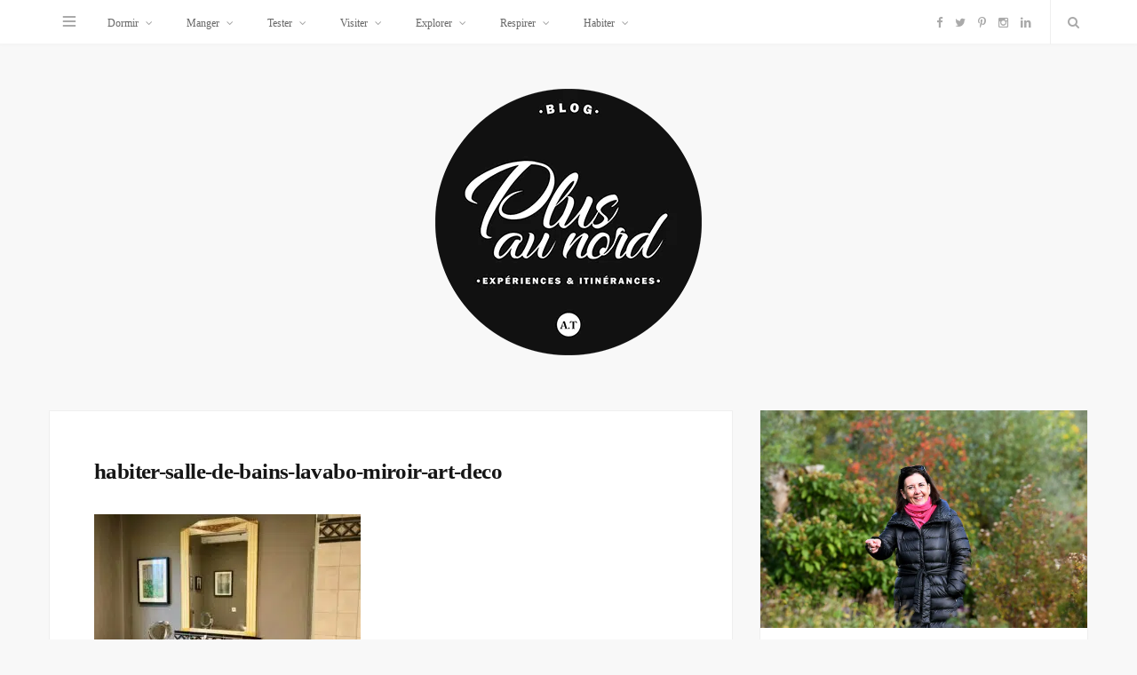

--- FILE ---
content_type: text/html; charset=UTF-8
request_url: https://www.plusaunord.com/jai-fait-amenager-une-salle-de-bains/img_0574/
body_size: 37049
content:

<!DOCTYPE html>
<html lang="fr-FR">

<head>

	<meta charset="UTF-8" />
	<meta http-equiv="x-ua-compatible" content="ie=edge" />
	<meta name="viewport" content="width=device-width, initial-scale=1" />
	<link rel="pingback" href="https://www.plusaunord.com/xmlrpc.php" />
	<link rel="profile" href="http://gmpg.org/xfn/11" />
		
	<meta name='robots' content='index, follow, max-image-preview:large, max-snippet:-1, max-video-preview:-1' />
	<style>img:is([sizes="auto" i], [sizes^="auto," i]) { contain-intrinsic-size: 3000px 1500px }</style>
	
	<!-- This site is optimized with the Yoast SEO plugin v25.2 - https://yoast.com/wordpress/plugins/seo/ -->
	<title>habiter-salle-de-bains-lavabo-miroir-art-deco - Plus au nord</title><style id="perfmatters-used-css">#sb_instagram{width:100%;margin:0 auto;padding:0;-webkit-box-sizing:border-box;-moz-box-sizing:border-box;box-sizing:border-box;}#sb_instagram #sbi_images,#sb_instagram.sbi_fixed_height{-webkit-box-sizing:border-box;-moz-box-sizing:border-box;}#sb_instagram:after,.sbi_lb-commentBox:after,.sbi_lb-data:after,.sbi_lb-dataContainer:after,.sbi_lb-outerContainer:after{content:"";display:table;clear:both;}#sb_instagram #sbi_images{box-sizing:border-box;display:grid;width:100%;padding:12px 0;}#sb_instagram .sbi_header_link{-webkit-box-shadow:none;box-shadow:none;}#sb_instagram .sbi_header_link:hover,.sbi_lightbox a img{border:none;}#sb_instagram #sbi_images .sbi_item{display:inline-block;width:100%;vertical-align:top;zoom:1;margin:0 !important;text-decoration:none;opacity:1;overflow:hidden;-webkit-box-sizing:border-box;-moz-box-sizing:border-box;box-sizing:border-box;-webkit-transition:.5s;-moz-transition:.5s;-o-transition:.5s;transition:.5s;}#sb_instagram #sbi_images .sbi_item.sbi_transition{opacity:0;}#sb_instagram.sbi_col_4 #sbi_images,#sb_instagram.sbi_col_4.sbi_disable_mobile #sbi_images{grid-template-columns:repeat(4,1fr);}#sb_instagram #sbi_load .sbi_load_btn,#sb_instagram .sbi_photo_wrap{position:relative;}#sb_instagram .sbi_photo{display:block;text-decoration:none;}#sb_instagram .sbi_photo img{width:100%;height:inherit;object-fit:cover;scale:1;transition:transform .5s ease-in-out;transition:transform .5s ease-in-out,-webkit-transform .5s ease-in-out;vertical-align:middle;}#sb_instagram .sbi_no_js img,#sb_instagram br,#sb_instagram p:empty,#sb_instagram.sbi_no_js .sbi_load_btn,#sb_instagram.sbi_no_js .sbi_photo img{display:none;}#sb_instagram a,#sb_instagram a:active,#sb_instagram a:focus,#sb_instagram a:hover,.sbi_lightbox a:active,.sbi_lightbox a:focus,.sbi_lightbox a:hover{outline:0;}#sb_instagram img{display:block;padding:0 !important;margin:0 !important;max-width:100% !important;opacity:1 !important;}#sb_instagram svg:not(:root).svg-inline--fa{height:1em;display:inline-block;}#sb_instagram .sbi_loader{width:20px;height:20px;position:relative;top:50%;left:50%;margin:-10px 0 0 -10px;background-color:rgba(0,0,0,.5);border-radius:100%;-webkit-animation:1s ease-in-out infinite sbi-sk-scaleout;animation:1s ease-in-out infinite sbi-sk-scaleout;}#sbi_load p{display:inline;padding:0;margin:0;}#sb_instagram #sbi_load .sbi_loader{position:absolute;margin-top:-11px;background-color:#fff;opacity:1;}@-webkit-keyframes sbi-sk-scaleout{0%{-webkit-transform:scale(0);}100%{-webkit-transform:scale(1);opacity:0;}}@keyframes sbi-sk-scaleout{0%{-webkit-transform:scale(0);-ms-transform:scale(0);transform:scale(0);}100%{-webkit-transform:scale(1);-ms-transform:scale(1);transform:scale(1);opacity:0;}}@-webkit-keyframes fa-spin{0%{-webkit-transform:rotate(0);transform:rotate(0);}100%{-webkit-transform:rotate(359deg);transform:rotate(359deg);}}@keyframes fa-spin{0%{-webkit-transform:rotate(0);transform:rotate(0);}100%{-webkit-transform:rotate(359deg);transform:rotate(359deg);}}.sbi-screenreader{text-indent:-9999px !important;display:block !important;width:0 !important;height:0 !important;line-height:0 !important;text-align:left !important;overflow:hidden !important;}#sb_instagram .sb_instagram_header,.sb_instagram_header{overflow:hidden;position:relative;-webkit-box-sizing:border-box;-moz-box-sizing:border-box;box-sizing:border-box;padding:12px 0;}#sb_instagram .sb_instagram_header a,.sb_instagram_header a{transition:color .5s;text-decoration:none;}@media all and (min-width:480px){#sb_instagram .sb_instagram_header.sbi_medium .sbi_header_img,#sb_instagram .sb_instagram_header.sbi_medium .sbi_header_img img,.sb_instagram_header.sbi_medium .sbi_header_img,.sb_instagram_header.sbi_medium .sbi_header_img img{width:80px;height:80px;border-radius:50%;}#sb_instagram .sb_instagram_header.sbi_medium .sbi_header_text h3,.sb_instagram_header.sbi_medium .sbi_header_text h3{font-size:20px;}#sb_instagram .sb_instagram_header.sbi_medium .sbi_header_text .sbi_bio,#sb_instagram .sb_instagram_header.sbi_medium .sbi_header_text .sbi_bio_info,.sb_instagram_header.sbi_medium .sbi_header_text .sbi_bio,.sb_instagram_header.sbi_medium .sbi_header_text .sbi_bio_info{font-size:14px;}#sb_instagram .sb_instagram_header.sbi_medium .sbi_header_text .sbi_bio,#sb_instagram .sb_instagram_header.sbi_medium .sbi_header_text .sbi_bio_info,#sb_instagram .sb_instagram_header.sbi_medium .sbi_header_text h3,.sb_instagram_header.sbi_medium .sbi_header_text .sbi_bio,.sb_instagram_header.sbi_medium .sbi_header_text .sbi_bio_info,.sb_instagram_header.sbi_medium .sbi_header_text h3{line-height:1.4;}}#sb_instagram .sb_instagram_header .sbi_header_img,.sb_instagram_header .sbi_header_img{position:relative;width:50px;height:50px;overflow:hidden;-moz-border-radius:40px;-webkit-border-radius:40px;border-radius:50%;}#sb_instagram .sb_instagram_header .sbi_header_img_hover,.sb_instagram_header .sbi_header_img_hover{opacity:0;position:absolute;width:100%;top:0;bottom:0;left:0;text-align:center;color:#fff;background:rgba(0,0,0,.75);z-index:2;transition:opacity .4s ease-in-out;}#sb_instagram .sb_instagram_header .sbi_header_hashtag_icon .sbi_new_logo,#sb_instagram .sb_instagram_header .sbi_header_img_hover .sbi_new_logo,.sb_instagram_header .sbi_header_hashtag_icon .sbi_new_logo,.sb_instagram_header .sbi_header_img_hover .sbi_new_logo{position:absolute;top:50%;left:50%;margin-top:-12px;margin-left:-12px;width:24px;height:24px;font-size:24px;}#sb_instagram .sb_instagram_header .sbi_header_img_hover i{overflow:hidden;}#sb_instagram .sb_instagram_header a:focus .sbi_header_img_hover,#sb_instagram .sb_instagram_header a:hover .sbi_header_img_hover,#sb_instagram.sbi_no_js #sbi_images .sbi_item.sbi_transition,.sb_instagram_header a:focus .sbi_header_img_hover,.sb_instagram_header a:hover .sbi_header_img_hover,.sbi_lb-nav a.sbi_lb-next:hover,.sbi_lb-nav a.sbi_lb-prev:hover{opacity:1;}#sb_instagram .sb_instagram_header .sbi_header_text,.sb_instagram_header .sbi_header_text{display:flex;gap:20px;justify-content:flex-start;align-items:center;}.sb_instagram_header.sbi_medium .sbi_feedtheme_header_text{gap:4px;}.sbi_feedtheme_header_text{display:flex;justify-content:flex-start;align-items:flex-start;flex:1;flex-direction:column;gap:4px;}#sb_instagram .sb_instagram_header h3,.sb_instagram_header h3{font-size:16px;line-height:1.3;margin:0;padding:0;}#sb_instagram .sb_instagram_header p,.sb_instagram_header p{font-size:13px;line-height:1.3;margin:0;padding:0;}#sb_instagram #sbi_load{float:left;clear:both;width:100%;text-align:center;opacity:1;transition:.5s ease-in;}#sb_instagram #sbi_load .sbi_load_btn,#sb_instagram .sbi_follow_btn a,.et-db #et-boc .et-l .et_pb_module .sbi_follow_btn a{display:inline-block;vertical-align:top;zoom:1;padding:7px 14px;margin:5px auto 0;background:#333;text-decoration:none;line-height:1.5;}#sb_instagram .sbi_load_btn .sbi_btn_text,#sb_instagram .sbi_load_btn .sbi_loader{opacity:1;transition:.1s ease-in;}#sb_instagram .sbi_hidden{opacity:0 !important;}#sb_instagram #sbi_load .sbi_load_btn,#sb_instagram .sbi_follow_btn a{border:none;color:#fff;font-size:13px;-moz-border-radius:4px;-webkit-border-radius:4px;border-radius:4px;-webkit-box-sizing:border-box;-moz-box-sizing:border-box;box-sizing:border-box;transition:.1s ease-in;}#sb_instagram .sbi_follow_btn{display:inline-block;vertical-align:top;zoom:1;text-align:center;}#sb_instagram .sbi_follow_btn a{background:#408bd1;color:#fff;}#sb_instagram #sbi_load .sbi_load_btn:hover{outline:0;box-shadow:inset 0 0 20px 20px rgba(255,255,255,.25);}#sb_instagram .sbi_follow_btn a:focus,#sb_instagram .sbi_follow_btn a:hover{outline:0;box-shadow:inset 0 0 10px 20px #359dff;}#sb_instagram #sbi_load .sbi_load_btn:active,#sb_instagram .sbi_follow_btn a:active{box-shadow:inset 0 0 10px 20px rgba(0,0,0,.3);}#sb_instagram .sbi_follow_btn .fa,#sb_instagram .sbi_follow_btn svg{margin-bottom:-1px;margin-right:7px;font-size:15px;}#sb_instagram .sbi_follow_btn svg{vertical-align:-.125em;}#sb_instagram #sbi_load .sbi_follow_btn{margin-left:5px;}@media all and (max-width:640px){#sb_instagram.sbi_col_3 #sbi_images,#sb_instagram.sbi_col_4 #sbi_images,#sb_instagram.sbi_col_5 #sbi_images,#sb_instagram.sbi_col_6 #sbi_images{grid-template-columns:repeat(2,1fr);}#sb_instagram.sbi_width_resp{width:100% !important;}}@media all and (max-width:800px){#sb_instagram.sbi_tab_col_2 #sbi_images{grid-template-columns:repeat(2,1fr);}}@media all and (max-width:480px){#sb_instagram.sbi_col_10 #sbi_images,#sb_instagram.sbi_col_10.sbi_mob_col_auto #sbi_images,#sb_instagram.sbi_col_3 #sbi_images,#sb_instagram.sbi_col_3.sbi_mob_col_auto #sbi_images,#sb_instagram.sbi_col_4 #sbi_images,#sb_instagram.sbi_col_4.sbi_mob_col_auto #sbi_images,#sb_instagram.sbi_col_5 #sbi_images,#sb_instagram.sbi_col_5.sbi_mob_col_auto #sbi_images,#sb_instagram.sbi_col_6 #sbi_images,#sb_instagram.sbi_col_6.sbi_mob_col_auto #sbi_images,#sb_instagram.sbi_col_7 #sbi_images,#sb_instagram.sbi_col_7.sbi_mob_col_auto #sbi_images,#sb_instagram.sbi_col_8 #sbi_images,#sb_instagram.sbi_col_8.sbi_mob_col_auto #sbi_images,#sb_instagram.sbi_col_9 #sbi_images,#sb_instagram.sbi_col_9.sbi_mob_col_auto #sbi_images,#sb_instagram.sbi_mob_col_1 #sbi_images{grid-template-columns:1fr;}}body:after{content:url("https://www.plusaunord.com/wp-content/plugins/instagram-feed/css/../img/sbi-sprite.png");display:none;}:where(.wp-block-button__link){border-radius:9999px;box-shadow:none;padding:calc(.667em + 2px) calc(1.333em + 2px);text-decoration:none;}:root :where(.wp-block-button .wp-block-button__link.is-style-outline),:root :where(.wp-block-button.is-style-outline>.wp-block-button__link){border:2px solid;padding:.667em 1.333em;}:root :where(.wp-block-button .wp-block-button__link.is-style-outline:not(.has-text-color)),:root :where(.wp-block-button.is-style-outline>.wp-block-button__link:not(.has-text-color)){color:currentColor;}:root :where(.wp-block-button .wp-block-button__link.is-style-outline:not(.has-background)),:root :where(.wp-block-button.is-style-outline>.wp-block-button__link:not(.has-background)){background-color:initial;background-image:none;}:where(.wp-block-columns){margin-bottom:1.75em;}:where(.wp-block-columns.has-background){padding:1.25em 2.375em;}:where(.wp-block-post-comments input[type=submit]){border:none;}:where(.wp-block-cover-image:not(.has-text-color)),:where(.wp-block-cover:not(.has-text-color)){color:#fff;}:where(.wp-block-cover-image.is-light:not(.has-text-color)),:where(.wp-block-cover.is-light:not(.has-text-color)){color:#000;}:root :where(.wp-block-cover h1:not(.has-text-color)),:root :where(.wp-block-cover h2:not(.has-text-color)),:root :where(.wp-block-cover h3:not(.has-text-color)),:root :where(.wp-block-cover h4:not(.has-text-color)),:root :where(.wp-block-cover h5:not(.has-text-color)),:root :where(.wp-block-cover h6:not(.has-text-color)),:root :where(.wp-block-cover p:not(.has-text-color)){color:inherit;}:where(.wp-block-file){margin-bottom:1.5em;}:where(.wp-block-file__button){border-radius:2em;display:inline-block;padding:.5em 1em;}:where(.wp-block-file__button):is(a):active,:where(.wp-block-file__button):is(a):focus,:where(.wp-block-file__button):is(a):hover,:where(.wp-block-file__button):is(a):visited{box-shadow:none;color:#fff;opacity:.85;text-decoration:none;}:where(.wp-block-group.wp-block-group-is-layout-constrained){position:relative;}@keyframes show-content-image{0%{visibility:hidden;}99%{visibility:hidden;}to{visibility:visible;}}@keyframes turn-on-visibility{0%{opacity:0;}to{opacity:1;}}@keyframes turn-off-visibility{0%{opacity:1;visibility:visible;}99%{opacity:0;visibility:visible;}to{opacity:0;visibility:hidden;}}@keyframes lightbox-zoom-in{0%{transform:translate(calc(( -100vw + var(--wp--lightbox-scrollbar-width) ) / 2 + var(--wp--lightbox-initial-left-position)),calc(-50vh + var(--wp--lightbox-initial-top-position))) scale(var(--wp--lightbox-scale));}to{transform:translate(-50%,-50%) scale(1);}}@keyframes lightbox-zoom-out{0%{transform:translate(-50%,-50%) scale(1);visibility:visible;}99%{visibility:visible;}to{transform:translate(calc(( -100vw + var(--wp--lightbox-scrollbar-width) ) / 2 + var(--wp--lightbox-initial-left-position)),calc(-50vh + var(--wp--lightbox-initial-top-position))) scale(var(--wp--lightbox-scale));visibility:hidden;}}:where(.wp-block-latest-comments:not([style*=line-height] .wp-block-latest-comments__comment)){line-height:1.1;}:where(.wp-block-latest-comments:not([style*=line-height] .wp-block-latest-comments__comment-excerpt p)){line-height:1.8;}:root :where(.wp-block-latest-posts.is-grid){padding:0;}:root :where(.wp-block-latest-posts.wp-block-latest-posts__list){padding-left:0;}ol,ul{box-sizing:border-box;}:root :where(.wp-block-list.has-background){padding:1.25em 2.375em;}:where(.wp-block-navigation.has-background .wp-block-navigation-item a:not(.wp-element-button)),:where(.wp-block-navigation.has-background .wp-block-navigation-submenu a:not(.wp-element-button)){padding:.5em 1em;}:where(.wp-block-navigation .wp-block-navigation__submenu-container .wp-block-navigation-item a:not(.wp-element-button)),:where(.wp-block-navigation .wp-block-navigation__submenu-container .wp-block-navigation-submenu a:not(.wp-element-button)),:where(.wp-block-navigation .wp-block-navigation__submenu-container .wp-block-navigation-submenu button.wp-block-navigation-item__content),:where(.wp-block-navigation .wp-block-navigation__submenu-container .wp-block-pages-list__item button.wp-block-navigation-item__content){padding:.5em 1em;}@keyframes overlay-menu__fade-in-animation{0%{opacity:0;transform:translateY(.5em);}to{opacity:1;transform:translateY(0);}}:root :where(p.has-background){padding:1.25em 2.375em;}:where(p.has-text-color:not(.has-link-color)) a{color:inherit;}:where(.wp-block-post-comments-form) input:not([type=submit]),:where(.wp-block-post-comments-form) textarea{border:1px solid #949494;font-family:inherit;font-size:1em;}:where(.wp-block-post-comments-form) input:where(:not([type=submit]):not([type=checkbox])),:where(.wp-block-post-comments-form) textarea{padding:calc(.667em + 2px);}:where(.wp-block-post-excerpt){box-sizing:border-box;margin-bottom:var(--wp--style--block-gap);margin-top:var(--wp--style--block-gap);}:where(.wp-block-preformatted.has-background){padding:1.25em 2.375em;}:where(.wp-block-search__button){border:1px solid #ccc;padding:6px 10px;}:where(.wp-block-search__input){font-family:inherit;font-size:inherit;font-style:inherit;font-weight:inherit;letter-spacing:inherit;line-height:inherit;text-transform:inherit;}:where(.wp-block-search__button-inside .wp-block-search__inside-wrapper){border:1px solid #949494;box-sizing:border-box;padding:4px;}:where(.wp-block-search__button-inside .wp-block-search__inside-wrapper) :where(.wp-block-search__button){padding:4px 8px;}:root :where(.wp-block-separator.is-style-dots){height:auto;line-height:1;text-align:center;}:root :where(.wp-block-separator.is-style-dots):before{color:currentColor;content:"···";font-family:serif;font-size:1.5em;letter-spacing:2em;padding-left:2em;}:root :where(.wp-block-site-logo.is-style-rounded){border-radius:9999px;}:root :where(.wp-block-social-links .wp-social-link a){padding:.25em;}:root :where(.wp-block-social-links.is-style-logos-only .wp-social-link a){padding:0;}:root :where(.wp-block-social-links.is-style-pill-shape .wp-social-link a){padding-left:.6666666667em;padding-right:.6666666667em;}:root :where(.wp-block-tag-cloud.is-style-outline){display:flex;flex-wrap:wrap;gap:1ch;}:root :where(.wp-block-tag-cloud.is-style-outline a){border:1px solid;font-size:unset !important;margin-right:0;padding:1ch 2ch;text-decoration:none !important;}:root :where(.wp-block-table-of-contents){box-sizing:border-box;}:where(.wp-block-term-description){box-sizing:border-box;margin-bottom:var(--wp--style--block-gap);margin-top:var(--wp--style--block-gap);}:where(pre.wp-block-verse){font-family:inherit;}:root{--wp--preset--font-size--normal:16px;--wp--preset--font-size--huge:42px;}.aligncenter{clear:both;}.screen-reader-text{border:0;clip-path:inset(50%);height:1px;margin:-1px;overflow:hidden;padding:0;position:absolute;width:1px;word-wrap:normal !important;}.screen-reader-text:focus{background-color:#ddd;clip-path:none;color:#444;display:block;font-size:1em;height:auto;left:5px;line-height:normal;padding:15px 23px 14px;text-decoration:none;top:5px;width:auto;z-index:100000;}html :where(.has-border-color){border-style:solid;}html :where([style*=border-top-color]){border-top-style:solid;}html :where([style*=border-right-color]){border-right-style:solid;}html :where([style*=border-bottom-color]){border-bottom-style:solid;}html :where([style*=border-left-color]){border-left-style:solid;}html :where([style*=border-width]){border-style:solid;}html :where([style*=border-top-width]){border-top-style:solid;}html :where([style*=border-right-width]){border-right-style:solid;}html :where([style*=border-bottom-width]){border-bottom-style:solid;}html :where([style*=border-left-width]){border-left-style:solid;}html :where(img[class*=wp-image-]){height:auto;max-width:100%;}:where(figure){margin:0 0 1em;}html :where(.is-position-sticky){--wp-admin--admin-bar--position-offset:var(--wp-admin--admin-bar--height,0px);}@media screen and (max-width:600px){html :where(.is-position-sticky){--wp-admin--admin-bar--position-offset:0px;}}@font-face{font-family:esf-custom-icons;src:url("https://www.plusaunord.com/wp-content/plugins/easy-facebook-likebox/frontend/assets/css/../fonts/esf-custom-icons.eot");src:url("https://www.plusaunord.com/wp-content/plugins/easy-facebook-likebox/frontend/assets/css/../fonts/esf-custom-icons.eot?#iefix") format("embedded-opentype"),url("https://www.plusaunord.com/wp-content/plugins/easy-facebook-likebox/frontend/assets/css/../fonts/esf-custom-icons.woff") format("woff"),url("https://www.plusaunord.com/wp-content/plugins/easy-facebook-likebox/frontend/assets/css/../fonts/esf-custom-icons.ttf") format("truetype"),url("https://www.plusaunord.com/wp-content/plugins/easy-facebook-likebox/frontend/assets/css/../fonts/esf-custom-icons.svg#esf-custom-icons") format("svg");font-weight:400;font-style:normal;}[data-icon-esf]:before{font-family:esf-custom-icons !important;content:attr(data-icon);font-style:normal !important;font-weight:400 !important;font-variant:normal !important;text-transform:none !important;speak:none;line-height:1;-webkit-font-smoothing:antialiased;-moz-osx-font-smoothing:grayscale;}[class*=" icon-esf"]:before,[class^=icon-esf]:before{font-family:esf-custom-icons !important;font-style:normal !important;font-weight:400 !important;font-variant:normal !important;text-transform:none !important;speak:none;line-height:1;-webkit-font-smoothing:antialiased;-moz-osx-font-smoothing:grayscale;}button::-moz-focus-inner{padding:0;border:0;}@keyframes efbl-bounceX{0%,20%,50%,80%,100%{transform:translateY(0);}40%{transform:translateY(-30px);}60%{transform:translateY(-15px);}}@keyframes cmplz-fadein{from{opacity:0;}to{opacity:1;}}button::-moz-focus-inner{padding:0;border:0;}@-webkit-keyframes rotateplane{0%{-webkit-transform:perspective(120px);}50%{-webkit-transform:perspective(120px) rotateY(180deg);}100%{-webkit-transform:perspective(120px) rotateY(180deg) rotateX(180deg);}}@keyframes rotateplane{0%{transform:perspective(120px) rotateX(0deg) rotateY(0deg);}50%{transform:perspective(120px) rotateX(-180.1deg) rotateY(0deg);}100%{transform:perspective(120px) rotateX(-180deg) rotateY(-179.9deg);}}@font-face{font-family:"icon";src:url("https://www.plusaunord.com/wp-content/themes/smart-blog/css/icons/css/../font/icon.eot?39628335");src:url("https://www.plusaunord.com/wp-content/themes/smart-blog/css/icons/css/../font/icon.eot?39628335#iefix") format("embedded-opentype"),url("https://www.plusaunord.com/wp-content/themes/smart-blog/css/icons/css/../font/icon.woff?39628335") format("woff"),url("https://www.plusaunord.com/wp-content/themes/smart-blog/css/icons/css/../font/icon.ttf?39628335") format("truetype"),url("https://www.plusaunord.com/wp-content/themes/smart-blog/css/icons/css/../font/icon.svg?39628335#icon") format("svg");font-weight:normal;font-style:normal;}[class^="icon-"]:before,[class*=" icon-"]:before{font-family:"icon";font-style:normal;font-weight:normal;speak:none;display:inline-block;text-decoration:inherit;width:1em;text-align:center;font-variant:normal;text-transform:none;line-height:1em;-webkit-font-smoothing:antialiased;-moz-osx-font-smoothing:grayscale;}.icon-pinterest-b:before{content:"";}.icon-cancel:before{content:"";}.icon-up-open-mini:before{content:"";}.icon-twitter:before{content:"";}.icon-facebook:before{content:"";}.icon-facebook-squared:before{content:"";}.icon-gplus:before{content:"";}.icon-linkedin:before{content:"";}.icon-hamburger:before{content:"";}.icon-share-1:before{content:"";}.icon-heart-1:before{content:"";}.icon-search:before{content:"";}.icon-facebook-b:before{content:"";}.icon-twitter-b:before{content:"";}.icon-instagram-b:before{content:"";}@font-face{font-family:esf-custom-icons;src:url("https://www.plusaunord.com/wp-content/plugins/easy-facebook-likebox/frontend/assets/css/../fonts/esf-custom-icons.eot");src:url("https://www.plusaunord.com/wp-content/plugins/easy-facebook-likebox/frontend/assets/css/../fonts/esf-custom-icons.eot?#iefix") format("embedded-opentype"),url("https://www.plusaunord.com/wp-content/plugins/easy-facebook-likebox/frontend/assets/css/../fonts/esf-custom-icons.woff") format("woff"),url("https://www.plusaunord.com/wp-content/plugins/easy-facebook-likebox/frontend/assets/css/../fonts/esf-custom-icons.ttf") format("truetype"),url("https://www.plusaunord.com/wp-content/plugins/easy-facebook-likebox/frontend/assets/css/../fonts/esf-custom-icons.svg#esf-custom-icons") format("svg");font-weight:400;font-style:normal;}[data-icon-esf]:before{font-family:esf-custom-icons !important;content:attr(data-icon);font-style:normal !important;font-weight:400 !important;font-variant:normal !important;text-transform:none !important;speak:none;line-height:1;-webkit-font-smoothing:antialiased;-moz-osx-font-smoothing:grayscale;}[class*=" icon-esf"]:before,[class^=icon-esf]:before{font-family:esf-custom-icons !important;font-style:normal !important;font-weight:400 !important;font-variant:normal !important;text-transform:none !important;speak:none;line-height:1;-webkit-font-smoothing:antialiased;-moz-osx-font-smoothing:grayscale;}@keyframes esf-insta-bounceX{0%,20%,50%,80%,100%{transform:translateY(0);}40%{transform:translateY(-30px);}60%{transform:translateY(-15px);}}</style><link rel="stylesheet" data-wpr-hosted-gf-parameters="family=Open%20Sans%3A400%2C400italic%2C600%2C700%7CMerriweather%3A400%2C300italic%2C400italic%2C700&amp;display=swap" data-pmdelayedstyle="https://www.plusaunord.com/wp-content/cache/perfmatters/www.plusaunord.com/minify/e0beb0db3d73.485457a7134d84b97eaf326d5ab6f.min.css">
	<link rel="canonical" href="https://www.plusaunord.com/jai-fait-amenager-une-salle-de-bains/img_0574/" />
	<meta property="og:locale" content="fr_FR" />
	<meta property="og:type" content="article" />
	<meta property="og:title" content="habiter-salle-de-bains-lavabo-miroir-art-deco - Plus au nord" />
	<meta property="og:description" content="habiter-salle-de-bains-lavabo-miroir-art-deco" />
	<meta property="og:url" content="https://www.plusaunord.com/jai-fait-amenager-une-salle-de-bains/img_0574/" />
	<meta property="og:site_name" content="Plus au nord" />
	<meta property="article:modified_time" content="2018-01-01T13:12:29+00:00" />
	<meta property="og:image" content="https://www.plusaunord.com/jai-fait-amenager-une-salle-de-bains/img_0574" />
	<meta property="og:image:width" content="1024" />
	<meta property="og:image:height" content="768" />
	<meta property="og:image:type" content="image/jpeg" />
	<meta name="twitter:card" content="summary_large_image" />
	<script type="application/ld+json" class="yoast-schema-graph">{"@context":"https://schema.org","@graph":[{"@type":"WebPage","@id":"https://www.plusaunord.com/jai-fait-amenager-une-salle-de-bains/img_0574/","url":"https://www.plusaunord.com/jai-fait-amenager-une-salle-de-bains/img_0574/","name":"habiter-salle-de-bains-lavabo-miroir-art-deco - Plus au nord","isPartOf":{"@id":"https://www.plusaunord.com/#website"},"primaryImageOfPage":{"@id":"https://www.plusaunord.com/jai-fait-amenager-une-salle-de-bains/img_0574/#primaryimage"},"image":{"@id":"https://www.plusaunord.com/jai-fait-amenager-une-salle-de-bains/img_0574/#primaryimage"},"thumbnailUrl":"https://www.plusaunord.com/wp-content/uploads/2018/01/IMG_0574-scaled.jpg","datePublished":"2018-01-01T13:11:55+00:00","dateModified":"2018-01-01T13:12:29+00:00","breadcrumb":{"@id":"https://www.plusaunord.com/jai-fait-amenager-une-salle-de-bains/img_0574/#breadcrumb"},"inLanguage":"fr-FR","potentialAction":[{"@type":"ReadAction","target":["https://www.plusaunord.com/jai-fait-amenager-une-salle-de-bains/img_0574/"]}]},{"@type":"ImageObject","inLanguage":"fr-FR","@id":"https://www.plusaunord.com/jai-fait-amenager-une-salle-de-bains/img_0574/#primaryimage","url":"https://www.plusaunord.com/wp-content/uploads/2018/01/IMG_0574-scaled.jpg","contentUrl":"https://www.plusaunord.com/wp-content/uploads/2018/01/IMG_0574-scaled.jpg","width":2560,"height":1920,"caption":"habiter-salle-de-bains-lavabo-miroir-art-deco"},{"@type":"BreadcrumbList","@id":"https://www.plusaunord.com/jai-fait-amenager-une-salle-de-bains/img_0574/#breadcrumb","itemListElement":[{"@type":"ListItem","position":1,"name":"Accueil","item":"https://www.plusaunord.com/"},{"@type":"ListItem","position":2,"name":"Comment j’ai fait aménager une salle de bains de star… des années 30","item":"https://www.plusaunord.com/jai-fait-amenager-une-salle-de-bains/"},{"@type":"ListItem","position":3,"name":"habiter-salle-de-bains-lavabo-miroir-art-deco"}]},{"@type":"WebSite","@id":"https://www.plusaunord.com/#website","url":"https://www.plusaunord.com/","name":"Plus au nord","description":"Blog Hauts-de-France, Belgique et au-delà","potentialAction":[{"@type":"SearchAction","target":{"@type":"EntryPoint","urlTemplate":"https://www.plusaunord.com/?s={search_term_string}"},"query-input":{"@type":"PropertyValueSpecification","valueRequired":true,"valueName":"search_term_string"}}],"inLanguage":"fr-FR"}]}</script>
	<!-- / Yoast SEO plugin. -->




<link rel="alternate" type="application/rss+xml" title="Plus au nord &raquo; Flux" href="https://www.plusaunord.com/feed/" />
<link rel="alternate" type="application/rss+xml" title="Plus au nord &raquo; Flux des commentaires" href="https://www.plusaunord.com/comments/feed/" />
<link rel="alternate" type="application/rss+xml" title="Plus au nord &raquo; habiter-salle-de-bains-lavabo-miroir-art-deco Flux des commentaires" href="https://www.plusaunord.com/jai-fait-amenager-une-salle-de-bains/img_0574/feed/" />
<link rel="stylesheet" id="sbi_styles-css" type="text/css" media="all" data-pmdelayedstyle="https://www.plusaunord.com/wp-content/plugins/instagram-feed/css/sbi-styles.min.css?ver=6.9.1">
<style id='wp-emoji-styles-inline-css' type='text/css'>

	img.wp-smiley, img.emoji {
		display: inline !important;
		border: none !important;
		box-shadow: none !important;
		height: 1em !important;
		width: 1em !important;
		margin: 0 0.07em !important;
		vertical-align: -0.1em !important;
		background: none !important;
		padding: 0 !important;
	}
</style>
<link rel="stylesheet" id="wp-block-library-css" type="text/css" media="all" data-pmdelayedstyle="https://www.plusaunord.com/wp-includes/css/dist/block-library/style.min.css?ver=6.8.3">
<style id='classic-theme-styles-inline-css' type='text/css'>
/*! This file is auto-generated */
.wp-block-button__link{color:#fff;background-color:#32373c;border-radius:9999px;box-shadow:none;text-decoration:none;padding:calc(.667em + 2px) calc(1.333em + 2px);font-size:1.125em}.wp-block-file__button{background:#32373c;color:#fff;text-decoration:none}
</style>
<style id='esf-fb-halfwidth-style-inline-css' type='text/css'>
.wp-block-create-block-easy-social-feed-facebook-carousel{background-color:#21759b;color:#fff;padding:2px}

</style>
<style id='esf-fb-fullwidth-style-inline-css' type='text/css'>
.wp-block-create-block-easy-social-feed-facebook-carousel{background-color:#21759b;color:#fff;padding:2px}

</style>
<style id='esf-fb-thumbnail-style-inline-css' type='text/css'>
.wp-block-create-block-easy-social-feed-facebook-carousel{background-color:#21759b;color:#fff;padding:2px}

</style>
<style id='global-styles-inline-css' type='text/css'>
:root{--wp--preset--aspect-ratio--square: 1;--wp--preset--aspect-ratio--4-3: 4/3;--wp--preset--aspect-ratio--3-4: 3/4;--wp--preset--aspect-ratio--3-2: 3/2;--wp--preset--aspect-ratio--2-3: 2/3;--wp--preset--aspect-ratio--16-9: 16/9;--wp--preset--aspect-ratio--9-16: 9/16;--wp--preset--color--black: #000000;--wp--preset--color--cyan-bluish-gray: #abb8c3;--wp--preset--color--white: #ffffff;--wp--preset--color--pale-pink: #f78da7;--wp--preset--color--vivid-red: #cf2e2e;--wp--preset--color--luminous-vivid-orange: #ff6900;--wp--preset--color--luminous-vivid-amber: #fcb900;--wp--preset--color--light-green-cyan: #7bdcb5;--wp--preset--color--vivid-green-cyan: #00d084;--wp--preset--color--pale-cyan-blue: #8ed1fc;--wp--preset--color--vivid-cyan-blue: #0693e3;--wp--preset--color--vivid-purple: #9b51e0;--wp--preset--gradient--vivid-cyan-blue-to-vivid-purple: linear-gradient(135deg,rgba(6,147,227,1) 0%,rgb(155,81,224) 100%);--wp--preset--gradient--light-green-cyan-to-vivid-green-cyan: linear-gradient(135deg,rgb(122,220,180) 0%,rgb(0,208,130) 100%);--wp--preset--gradient--luminous-vivid-amber-to-luminous-vivid-orange: linear-gradient(135deg,rgba(252,185,0,1) 0%,rgba(255,105,0,1) 100%);--wp--preset--gradient--luminous-vivid-orange-to-vivid-red: linear-gradient(135deg,rgba(255,105,0,1) 0%,rgb(207,46,46) 100%);--wp--preset--gradient--very-light-gray-to-cyan-bluish-gray: linear-gradient(135deg,rgb(238,238,238) 0%,rgb(169,184,195) 100%);--wp--preset--gradient--cool-to-warm-spectrum: linear-gradient(135deg,rgb(74,234,220) 0%,rgb(151,120,209) 20%,rgb(207,42,186) 40%,rgb(238,44,130) 60%,rgb(251,105,98) 80%,rgb(254,248,76) 100%);--wp--preset--gradient--blush-light-purple: linear-gradient(135deg,rgb(255,206,236) 0%,rgb(152,150,240) 100%);--wp--preset--gradient--blush-bordeaux: linear-gradient(135deg,rgb(254,205,165) 0%,rgb(254,45,45) 50%,rgb(107,0,62) 100%);--wp--preset--gradient--luminous-dusk: linear-gradient(135deg,rgb(255,203,112) 0%,rgb(199,81,192) 50%,rgb(65,88,208) 100%);--wp--preset--gradient--pale-ocean: linear-gradient(135deg,rgb(255,245,203) 0%,rgb(182,227,212) 50%,rgb(51,167,181) 100%);--wp--preset--gradient--electric-grass: linear-gradient(135deg,rgb(202,248,128) 0%,rgb(113,206,126) 100%);--wp--preset--gradient--midnight: linear-gradient(135deg,rgb(2,3,129) 0%,rgb(40,116,252) 100%);--wp--preset--font-size--small: 13px;--wp--preset--font-size--medium: 20px;--wp--preset--font-size--large: 36px;--wp--preset--font-size--x-large: 42px;--wp--preset--spacing--20: 0.44rem;--wp--preset--spacing--30: 0.67rem;--wp--preset--spacing--40: 1rem;--wp--preset--spacing--50: 1.5rem;--wp--preset--spacing--60: 2.25rem;--wp--preset--spacing--70: 3.38rem;--wp--preset--spacing--80: 5.06rem;--wp--preset--shadow--natural: 6px 6px 9px rgba(0, 0, 0, 0.2);--wp--preset--shadow--deep: 12px 12px 50px rgba(0, 0, 0, 0.4);--wp--preset--shadow--sharp: 6px 6px 0px rgba(0, 0, 0, 0.2);--wp--preset--shadow--outlined: 6px 6px 0px -3px rgba(255, 255, 255, 1), 6px 6px rgba(0, 0, 0, 1);--wp--preset--shadow--crisp: 6px 6px 0px rgba(0, 0, 0, 1);}:where(.is-layout-flex){gap: 0.5em;}:where(.is-layout-grid){gap: 0.5em;}body .is-layout-flex{display: flex;}.is-layout-flex{flex-wrap: wrap;align-items: center;}.is-layout-flex > :is(*, div){margin: 0;}body .is-layout-grid{display: grid;}.is-layout-grid > :is(*, div){margin: 0;}:where(.wp-block-columns.is-layout-flex){gap: 2em;}:where(.wp-block-columns.is-layout-grid){gap: 2em;}:where(.wp-block-post-template.is-layout-flex){gap: 1.25em;}:where(.wp-block-post-template.is-layout-grid){gap: 1.25em;}.has-black-color{color: var(--wp--preset--color--black) !important;}.has-cyan-bluish-gray-color{color: var(--wp--preset--color--cyan-bluish-gray) !important;}.has-white-color{color: var(--wp--preset--color--white) !important;}.has-pale-pink-color{color: var(--wp--preset--color--pale-pink) !important;}.has-vivid-red-color{color: var(--wp--preset--color--vivid-red) !important;}.has-luminous-vivid-orange-color{color: var(--wp--preset--color--luminous-vivid-orange) !important;}.has-luminous-vivid-amber-color{color: var(--wp--preset--color--luminous-vivid-amber) !important;}.has-light-green-cyan-color{color: var(--wp--preset--color--light-green-cyan) !important;}.has-vivid-green-cyan-color{color: var(--wp--preset--color--vivid-green-cyan) !important;}.has-pale-cyan-blue-color{color: var(--wp--preset--color--pale-cyan-blue) !important;}.has-vivid-cyan-blue-color{color: var(--wp--preset--color--vivid-cyan-blue) !important;}.has-vivid-purple-color{color: var(--wp--preset--color--vivid-purple) !important;}.has-black-background-color{background-color: var(--wp--preset--color--black) !important;}.has-cyan-bluish-gray-background-color{background-color: var(--wp--preset--color--cyan-bluish-gray) !important;}.has-white-background-color{background-color: var(--wp--preset--color--white) !important;}.has-pale-pink-background-color{background-color: var(--wp--preset--color--pale-pink) !important;}.has-vivid-red-background-color{background-color: var(--wp--preset--color--vivid-red) !important;}.has-luminous-vivid-orange-background-color{background-color: var(--wp--preset--color--luminous-vivid-orange) !important;}.has-luminous-vivid-amber-background-color{background-color: var(--wp--preset--color--luminous-vivid-amber) !important;}.has-light-green-cyan-background-color{background-color: var(--wp--preset--color--light-green-cyan) !important;}.has-vivid-green-cyan-background-color{background-color: var(--wp--preset--color--vivid-green-cyan) !important;}.has-pale-cyan-blue-background-color{background-color: var(--wp--preset--color--pale-cyan-blue) !important;}.has-vivid-cyan-blue-background-color{background-color: var(--wp--preset--color--vivid-cyan-blue) !important;}.has-vivid-purple-background-color{background-color: var(--wp--preset--color--vivid-purple) !important;}.has-black-border-color{border-color: var(--wp--preset--color--black) !important;}.has-cyan-bluish-gray-border-color{border-color: var(--wp--preset--color--cyan-bluish-gray) !important;}.has-white-border-color{border-color: var(--wp--preset--color--white) !important;}.has-pale-pink-border-color{border-color: var(--wp--preset--color--pale-pink) !important;}.has-vivid-red-border-color{border-color: var(--wp--preset--color--vivid-red) !important;}.has-luminous-vivid-orange-border-color{border-color: var(--wp--preset--color--luminous-vivid-orange) !important;}.has-luminous-vivid-amber-border-color{border-color: var(--wp--preset--color--luminous-vivid-amber) !important;}.has-light-green-cyan-border-color{border-color: var(--wp--preset--color--light-green-cyan) !important;}.has-vivid-green-cyan-border-color{border-color: var(--wp--preset--color--vivid-green-cyan) !important;}.has-pale-cyan-blue-border-color{border-color: var(--wp--preset--color--pale-cyan-blue) !important;}.has-vivid-cyan-blue-border-color{border-color: var(--wp--preset--color--vivid-cyan-blue) !important;}.has-vivid-purple-border-color{border-color: var(--wp--preset--color--vivid-purple) !important;}.has-vivid-cyan-blue-to-vivid-purple-gradient-background{background: var(--wp--preset--gradient--vivid-cyan-blue-to-vivid-purple) !important;}.has-light-green-cyan-to-vivid-green-cyan-gradient-background{background: var(--wp--preset--gradient--light-green-cyan-to-vivid-green-cyan) !important;}.has-luminous-vivid-amber-to-luminous-vivid-orange-gradient-background{background: var(--wp--preset--gradient--luminous-vivid-amber-to-luminous-vivid-orange) !important;}.has-luminous-vivid-orange-to-vivid-red-gradient-background{background: var(--wp--preset--gradient--luminous-vivid-orange-to-vivid-red) !important;}.has-very-light-gray-to-cyan-bluish-gray-gradient-background{background: var(--wp--preset--gradient--very-light-gray-to-cyan-bluish-gray) !important;}.has-cool-to-warm-spectrum-gradient-background{background: var(--wp--preset--gradient--cool-to-warm-spectrum) !important;}.has-blush-light-purple-gradient-background{background: var(--wp--preset--gradient--blush-light-purple) !important;}.has-blush-bordeaux-gradient-background{background: var(--wp--preset--gradient--blush-bordeaux) !important;}.has-luminous-dusk-gradient-background{background: var(--wp--preset--gradient--luminous-dusk) !important;}.has-pale-ocean-gradient-background{background: var(--wp--preset--gradient--pale-ocean) !important;}.has-electric-grass-gradient-background{background: var(--wp--preset--gradient--electric-grass) !important;}.has-midnight-gradient-background{background: var(--wp--preset--gradient--midnight) !important;}.has-small-font-size{font-size: var(--wp--preset--font-size--small) !important;}.has-medium-font-size{font-size: var(--wp--preset--font-size--medium) !important;}.has-large-font-size{font-size: var(--wp--preset--font-size--large) !important;}.has-x-large-font-size{font-size: var(--wp--preset--font-size--x-large) !important;}
:where(.wp-block-post-template.is-layout-flex){gap: 1.25em;}:where(.wp-block-post-template.is-layout-grid){gap: 1.25em;}
:where(.wp-block-columns.is-layout-flex){gap: 2em;}:where(.wp-block-columns.is-layout-grid){gap: 2em;}
:root :where(.wp-block-pullquote){font-size: 1.5em;line-height: 1.6;}
</style>
<link rel="stylesheet" id="easy-facebook-likebox-custom-fonts-css" type="text/css" media="all" data-pmdelayedstyle="https://www.plusaunord.com/wp-content/plugins/easy-facebook-likebox/frontend/assets/css/esf-custom-fonts.css?ver=6.8.3">
<link rel="stylesheet" id="easy-facebook-likebox-popup-styles-css" type="text/css" media="all" data-pmdelayedstyle="https://www.plusaunord.com/wp-content/cache/perfmatters/www.plusaunord.com/minify/181bd39bd7e2.esf-free-popup.min.css?ver=6.6.5">
<link rel="stylesheet" id="easy-facebook-likebox-frontend-css" type="text/css" media="all" data-pmdelayedstyle="https://www.plusaunord.com/wp-content/plugins/easy-facebook-likebox/facebook/frontend/assets/css/easy-facebook-likebox-frontend.css?ver=6.6.5">
<link rel='stylesheet' id='easy-facebook-likebox-customizer-style-css' href='https://www.plusaunord.com/wp-admin/admin-ajax.php?action=easy-facebook-likebox-customizer-style&#038;ver=6.6.5' type='text/css' media='all' />
<link rel="stylesheet" id="cmplz-general-css" type="text/css" media="all" data-pmdelayedstyle="https://www.plusaunord.com/wp-content/plugins/complianz-gdpr/assets/css/cookieblocker.min.css?ver=1745309925">
<link rel="stylesheet" id="parent-style-css" href="https://www.plusaunord.com/wp-content/cache/perfmatters/www.plusaunord.com/minify/2ef29d6b7aa6.optimisation.min.css?ver=6.3.8" type="text/css" media="all">

<link rel='stylesheet' id='smart-blog-core-css' href='https://www.plusaunord.com/wp-content/themes/smart-blog-child-2/style.css?ver=1.2.0' type='text/css' media='all' />
<link rel="stylesheet" id="smart-blog-lightbox-css" type="text/css" media="all" data-pmdelayedstyle="https://www.plusaunord.com/wp-content/cache/perfmatters/www.plusaunord.com/minify/c80c6e8d8c53.lightbox.min.css?ver=1.2.0">
<link rel="stylesheet" id="smart-blog-icons-css" type="text/css" media="all" data-pmdelayedstyle="https://www.plusaunord.com/wp-content/cache/perfmatters/www.plusaunord.com/minify/412d0705e753.icons.min.css?ver=1.2.0">
<link rel="stylesheet" id="smart-blog-responsive-css" href="https://www.plusaunord.com/wp-content/cache/perfmatters/www.plusaunord.com/minify/1e6cff68d573.responsive.min.css?ver=1.2.0" type="text/css" media="all">
<style id='smart-blog-responsive-inline-css' type='text/css'>
::selection { background: rgb(5,176,141); background: rgba(5,176,141, 0.8); }

::-moz-selection { background: rgb(5,176,141); background: rgba(5,176,141, 0.8); }

blockquote::before, .main-color, .post-meta .post-cat > a, .top-nav .menu li a:hover, .follow-us .social-link:hover .icon, 
.top-bar .social-icons .icon:hover, .navigation .menu > li:hover > a, .navigation .menu > .current-menu-item > a, 
.navigation .menu > .current-menu-parent > a, .navigation .menu > .current-menu-ancestor > a, .navigation li:hover > a::after, 
.navigation .current-menu-item > a::after, .navigation .current-menu-parent > a::after, .navigation .current-menu-ancestor > a::after,
.navigation .menu li li:hover > a, .navigation .menu li li.current-menu-item > a, .post-content a, .post-tags a, .post-share .count:hover, 
.count-heart.voted, .post-counters .count-heart.voted, .comments-area .number, .comment-reply-link, .about-footer .more, 
.about-footer .social-link:hover, .widget-social .social-link:hover, .widget-quote .widget-title, .widget-posts .title-link, 
.social-follow .icon, .tagcloud a:hover, .widget_calendar caption, .widget_calendar td a, .search-action .icon-search:hover { color: #05b08d; }

input[type="submit"], button, input[type="button"], .button, .main-pagination .next a:hover, .main-pagination .previous a:hover, 
.page-links .current, .page-links a:hover, .page-links > span, .post-content ul li::before, .bypostauthor .post-author, .read-more a:hover, 
.archive-head .title-ribbon, .posts-carousel .heading::after, .subscribe-form .button, .alt-slider .button { background: #05b08d; }

.main-pagination .next a:hover, .main-pagination .previous a:hover, .page-links .current, .page-links a:hover, .page-links > span, 
.read-more a:hover, .widget-social .social-link:hover, .tagcloud a:hover, .archive-head .title-ribbon::after, .archive-head .title-ribbon::before, 
.alt-slider .button:hover { border-color: #05b08d; }

.the-post.sticky { border-bottom-color: #05b08d; }



</style>
<style id='akismet-widget-style-inline-css' type='text/css'>

			.a-stats {
				--akismet-color-mid-green: #357b49;
				--akismet-color-white: #fff;
				--akismet-color-light-grey: #f6f7f7;

				max-width: 350px;
				width: auto;
			}

			.a-stats * {
				all: unset;
				box-sizing: border-box;
			}

			.a-stats strong {
				font-weight: 600;
			}

			.a-stats a.a-stats__link,
			.a-stats a.a-stats__link:visited,
			.a-stats a.a-stats__link:active {
				background: var(--akismet-color-mid-green);
				border: none;
				box-shadow: none;
				border-radius: 8px;
				color: var(--akismet-color-white);
				cursor: pointer;
				display: block;
				font-family: -apple-system, BlinkMacSystemFont, 'Segoe UI', 'Roboto', 'Oxygen-Sans', 'Ubuntu', 'Cantarell', 'Helvetica Neue', sans-serif;
				font-weight: 500;
				padding: 12px;
				text-align: center;
				text-decoration: none;
				transition: all 0.2s ease;
			}

			/* Extra specificity to deal with TwentyTwentyOne focus style */
			.widget .a-stats a.a-stats__link:focus {
				background: var(--akismet-color-mid-green);
				color: var(--akismet-color-white);
				text-decoration: none;
			}

			.a-stats a.a-stats__link:hover {
				filter: brightness(110%);
				box-shadow: 0 4px 12px rgba(0, 0, 0, 0.06), 0 0 2px rgba(0, 0, 0, 0.16);
			}

			.a-stats .count {
				color: var(--akismet-color-white);
				display: block;
				font-size: 1.5em;
				line-height: 1.4;
				padding: 0 13px;
				white-space: nowrap;
			}
		
</style>
<link rel="stylesheet" id="esf-custom-fonts-css" type="text/css" media="all" data-pmdelayedstyle="https://www.plusaunord.com/wp-content/plugins/easy-facebook-likebox/frontend/assets/css/esf-custom-fonts.css?ver=6.8.3">
<link rel="stylesheet" id="esf-insta-frontend-css" type="text/css" media="all" data-pmdelayedstyle="https://www.plusaunord.com/wp-content/plugins/easy-facebook-likebox//instagram/frontend/assets/css/esf-insta-frontend.css?ver=6.8.3">
<link rel='stylesheet' id='esf-insta-customizer-style-css' href='https://www.plusaunord.com/wp-admin/admin-ajax.php?action=esf-insta-customizer-style&#038;ver=6.8.3' type='text/css' media='all' />
<script type="pmdelayedscript" id="jquery-core-js-extra" data-perfmatters-type="text/javascript" data-cfasync="false" data-no-optimize="1" data-no-defer="1" data-no-minify="1" data-rocketlazyloadscript="1">
/* <![CDATA[ */
var Sphere_Plugin = {"ajaxurl":"https:\/\/www.plusaunord.com\/wp-admin\/admin-ajax.php"};
/* ]]> */
</script>
<script type="text/javascript" src="https://www.plusaunord.com/wp-includes/js/jquery/jquery.min.js?ver=3.7.1" id="jquery-core-js"></script>
<script type="pmdelayedscript" src="https://www.plusaunord.com/wp-content/plugins/easy-facebook-likebox/facebook/frontend/assets/js/esf-free-popup.min.js?ver=6.6.5" id="easy-facebook-likebox-popup-script-js" data-perfmatters-type="text/javascript" data-cfasync="false" data-no-optimize="1" data-no-defer="1" data-no-minify="1" data-rocketlazyloadscript="1"></script>
<script type="pmdelayedscript" id="easy-facebook-likebox-public-script-js-extra" data-perfmatters-type="text/javascript" data-cfasync="false" data-no-optimize="1" data-no-defer="1" data-no-minify="1" data-rocketlazyloadscript="1">
/* <![CDATA[ */
var public_ajax = {"ajax_url":"https:\/\/www.plusaunord.com\/wp-admin\/admin-ajax.php","efbl_is_fb_pro":""};
/* ]]> */
</script>
<script type="pmdelayedscript" src="https://www.plusaunord.com/wp-content/cache/perfmatters/www.plusaunord.com/minify/6aa3857549f7.public.min.js?ver=6.6.5" id="easy-facebook-likebox-public-script-js" data-perfmatters-type="text/javascript" data-cfasync="false" data-no-optimize="1" data-no-defer="1" data-no-minify="1" data-rocketlazyloadscript="1"></script>
<script type="pmdelayedscript" src="https://www.plusaunord.com/wp-content/themes/smart-blog/js/jquery.masonry.js?ver=1.2.0" id="smart-blog-masonry-js" data-perfmatters-type="text/javascript" data-cfasync="false" data-no-optimize="1" data-no-defer="1" data-no-minify="1" data-rocketlazyloadscript="1"></script>
<script type="pmdelayedscript" src="https://www.plusaunord.com/wp-content/plugins/easy-facebook-likebox/frontend/assets/js/imagesloaded.pkgd.min.js?ver=6.8.3" id="imagesloaded.pkgd.min-js" data-perfmatters-type="text/javascript" data-cfasync="false" data-no-optimize="1" data-no-defer="1" data-no-minify="1" data-rocketlazyloadscript="1"></script>
<script type="pmdelayedscript" id="esf-insta-public-js-extra" data-perfmatters-type="text/javascript" data-cfasync="false" data-no-optimize="1" data-no-defer="1" data-no-minify="1" data-rocketlazyloadscript="1">
/* <![CDATA[ */
var esf_insta = {"ajax_url":"https:\/\/www.plusaunord.com\/wp-admin\/admin-ajax.php","version":"free","nonce":"896fdca142"};
/* ]]> */
</script>
<script type="pmdelayedscript" src="https://www.plusaunord.com/wp-content/cache/perfmatters/www.plusaunord.com/minify/bf99b63bfbf6.esf-insta-public.min.js?ver=1" id="esf-insta-public-js" data-perfmatters-type="text/javascript" data-cfasync="false" data-no-optimize="1" data-no-defer="1" data-no-minify="1" data-rocketlazyloadscript="1"></script>
<link rel="https://api.w.org/" href="https://www.plusaunord.com/wp-json/" /><link rel="alternate" title="JSON" type="application/json" href="https://www.plusaunord.com/wp-json/wp/v2/media/1525" /><link rel="EditURI" type="application/rsd+xml" title="RSD" href="https://www.plusaunord.com/xmlrpc.php?rsd" />
<link rel='shortlink' href='https://www.plusaunord.com/?p=1525' />
			<style>.cmplz-hidden {
					display: none !important;
				}</style><link rel="icon" href="https://www.plusaunord.com/wp-content/uploads/2019/11/cropped-favicon-150x150.png" sizes="32x32" />
<link rel="icon" href="https://www.plusaunord.com/wp-content/uploads/2019/11/cropped-favicon-254x254.png" sizes="192x192" />
<link rel="apple-touch-icon" href="https://www.plusaunord.com/wp-content/uploads/2019/11/cropped-favicon-254x254.png" />
<meta name="msapplication-TileImage" content="https://www.plusaunord.com/wp-content/uploads/2019/11/cropped-favicon-300x300.png" />


<meta name="generator" content="WP Rocket 3.18.3" data-wpr-features="wpr_image_dimensions wpr_preload_links wpr_host_fonts_locally wpr_desktop" /></head>

<body data-cmplz=1 class="attachment wp-singular attachment-template-default single single-attachment postid-1525 attachmentid-1525 attachment-jpeg wp-theme-smart-blog wp-child-theme-smart-blog-child-2 right-sidebar ">

<div data-rocket-location-hash="a933d212100e5e0b47adec7322983482" class="main-wrap">

	
	<header data-rocket-location-hash="348792b79f6aa4cf7e5bd4d88e14c770" id="main-head" class="main-head">
	
		
	<div data-rocket-location-hash="5349961ca1072bb350cc617c193cd181" class="top-bar">
	
		<div class="top-bar-content" data-sticky-bar="1">
			<div class="wrap cf">

				
		<div class="top-actions cf">
			
			<div class="menu-action">
			
								<a href="#" class="action menu icon-hamburger" title="Menu"></a>
				
								
				<nav class="top-nav cf">
					<div class="menu-topbar-menu-container"><ul id="menu-topbar-menu" class="menu"><li id="menu-item-544" class="menu-item menu-item-type-taxonomy menu-item-object-category menu-item-has-children menu-item-544"><a href="https://www.plusaunord.com/category/dormir/">Dormir</a>
<ul class="sub-menu">
	<li id="menu-item-545" class="menu-item menu-item-type-taxonomy menu-item-object-category menu-item-545"><a href="https://www.plusaunord.com/category/dormir/autres-hebergements/">Autres hébergements</a></li>
	<li id="menu-item-546" class="menu-item menu-item-type-taxonomy menu-item-object-category menu-item-546"><a href="https://www.plusaunord.com/category/dormir/chambres-dhotes/">Chambres d&rsquo;hôtes</a></li>
	<li id="menu-item-547" class="menu-item menu-item-type-taxonomy menu-item-object-category menu-item-547"><a href="https://www.plusaunord.com/category/dormir/hotels/">Hôtels</a></li>
</ul>
</li>
<li id="menu-item-548" class="menu-item menu-item-type-taxonomy menu-item-object-category menu-item-has-children menu-item-548"><a href="https://www.plusaunord.com/category/explorer/">Explorer</a>
<ul class="sub-menu">
	<li id="menu-item-549" class="menu-item menu-item-type-taxonomy menu-item-object-category menu-item-549"><a href="https://www.plusaunord.com/category/explorer/belgiques/">Belgique</a></li>
	<li id="menu-item-550" class="menu-item menu-item-type-taxonomy menu-item-object-category menu-item-550"><a href="https://www.plusaunord.com/category/explorer/pays-bas/">Pays-Bas</a></li>
	<li id="menu-item-551" class="menu-item menu-item-type-taxonomy menu-item-object-category menu-item-551"><a href="https://www.plusaunord.com/category/explorer/somme-oise-aisne/">Somme, Oise, Aisne</a></li>
</ul>
</li>
<li id="menu-item-552" class="menu-item menu-item-type-taxonomy menu-item-object-category menu-item-has-children menu-item-552"><a href="https://www.plusaunord.com/category/habiter/">Habiter</a>
<ul class="sub-menu">
	<li id="menu-item-553" class="menu-item menu-item-type-taxonomy menu-item-object-category menu-item-553"><a href="https://www.plusaunord.com/category/habiter/adresses-deco/">Adresses déco</a></li>
	<li id="menu-item-554" class="menu-item menu-item-type-taxonomy menu-item-object-category menu-item-554"><a href="https://www.plusaunord.com/category/habiter/brocantes/">Brocantes</a></li>
	<li id="menu-item-555" class="menu-item menu-item-type-taxonomy menu-item-object-category menu-item-555"><a href="https://www.plusaunord.com/category/habiter/renover-ma-maison/">Rénover ma maison</a></li>
</ul>
</li>
<li id="menu-item-556" class="menu-item menu-item-type-taxonomy menu-item-object-category menu-item-has-children menu-item-556"><a href="https://www.plusaunord.com/category/manger/">Manger</a>
<ul class="sub-menu">
	<li id="menu-item-557" class="menu-item menu-item-type-taxonomy menu-item-object-category menu-item-557"><a href="https://www.plusaunord.com/category/manger/bars-a-vin/">Bars à vin</a></li>
	<li id="menu-item-558" class="menu-item menu-item-type-taxonomy menu-item-object-category menu-item-558"><a href="https://www.plusaunord.com/category/manger/estaminets/">Estaminets</a></li>
	<li id="menu-item-559" class="menu-item menu-item-type-taxonomy menu-item-object-category menu-item-559"><a href="https://www.plusaunord.com/category/manger/restaurants/">Restaurants</a></li>
</ul>
</li>
<li id="menu-item-560" class="menu-item menu-item-type-taxonomy menu-item-object-category menu-item-has-children menu-item-560"><a href="https://www.plusaunord.com/category/respirer/">Respirer</a>
<ul class="sub-menu">
	<li id="menu-item-561" class="menu-item menu-item-type-taxonomy menu-item-object-category menu-item-561"><a href="https://www.plusaunord.com/category/respirer/balades-en-belgique/">Balades en Belgique</a></li>
	<li id="menu-item-562" class="menu-item menu-item-type-taxonomy menu-item-object-category menu-item-562"><a href="https://www.plusaunord.com/category/respirer/balades-en-nord-pas-de-calais/">Balades en Nord/Pas-de-Calais</a></li>
	<li id="menu-item-564" class="menu-item menu-item-type-taxonomy menu-item-object-category menu-item-564"><a href="https://www.plusaunord.com/category/tester/activites-ludiques/">Activités ludiques</a></li>
	<li id="menu-item-565" class="menu-item menu-item-type-taxonomy menu-item-object-category menu-item-565"><a href="https://www.plusaunord.com/category/tester/ateliers/">Ateliers</a></li>
	<li id="menu-item-566" class="menu-item menu-item-type-taxonomy menu-item-object-category menu-item-566"><a href="https://www.plusaunord.com/category/dormir/hebergements-insolites/">Hébergements insolites</a></li>
</ul>
</li>
<li id="menu-item-563" class="menu-item menu-item-type-taxonomy menu-item-object-category menu-item-has-children menu-item-563"><a href="https://www.plusaunord.com/category/tester/">Tester</a>
<ul class="sub-menu">
	<li id="menu-item-567" class="menu-item menu-item-type-taxonomy menu-item-object-category menu-item-567"><a href="https://www.plusaunord.com/category/tester/parcs/">Parcs</a></li>
	<li id="menu-item-568" class="menu-item menu-item-type-taxonomy menu-item-object-category menu-item-568"><a href="https://www.plusaunord.com/category/tester/spas/">Spas</a></li>
</ul>
</li>
<li id="menu-item-569" class="menu-item menu-item-type-taxonomy menu-item-object-category menu-item-has-children menu-item-569"><a href="https://www.plusaunord.com/category/visiter/">Visiter</a>
<ul class="sub-menu">
	<li id="menu-item-570" class="menu-item menu-item-type-taxonomy menu-item-object-category menu-item-570"><a href="https://www.plusaunord.com/category/visiter/autres-lieux/">Autres lieux</a></li>
	<li id="menu-item-571" class="menu-item menu-item-type-taxonomy menu-item-object-category menu-item-571"><a href="https://www.plusaunord.com/category/visiter/beffrois/">Beffrois</a></li>
	<li id="menu-item-572" class="menu-item menu-item-type-taxonomy menu-item-object-category menu-item-572"><a href="https://www.plusaunord.com/category/visiter/expos/">Expos</a></li>
	<li id="menu-item-573" class="menu-item menu-item-type-taxonomy menu-item-object-category menu-item-573"><a href="https://www.plusaunord.com/category/visiter/jardins/">Jardins</a></li>
	<li id="menu-item-574" class="menu-item menu-item-type-taxonomy menu-item-object-category menu-item-574"><a href="https://www.plusaunord.com/category/visiter/musees/">Musées</a></li>
	<li id="menu-item-575" class="menu-item menu-item-type-taxonomy menu-item-object-category menu-item-575"><a href="https://www.plusaunord.com/category/visiter/visites-guidees/">Visites guidées</a></li>
</ul>
</li>
</ul></div>					
										
										
					<div class="follow-us">
					
						<h6 class="message">Suivez-moi sur :</h6>
					
													<a href="https://www.facebook.com/plusaunord/" class="social-link"><i class="icon icon-facebook-squared"></i>Facebook</a>
						
													<a href="https://www.pinterest.fr/bienvenue1442/" class="social-link"><i class="icon icon-pinterest-b"></i>Pinterest</a>
						
													<a href="https://www.instagram.com/plusaunord59/" class="social-link"><i class="icon icon-instagram-b"></i>Instagram</a>
						
											</div>
					
										
					
										
				</nav>											
								
			</div>

		</div>				
			
										
				<nav class="navigation">					
					<div class="menu-main-menu-container"><ul id="menu-main-menu" class="menu"><li id="menu-item-492" class="menu-item menu-item-type-taxonomy menu-item-object-category menu-item-has-children menu-item-492"><a href="https://www.plusaunord.com/category/dormir/">Dormir</a>
<ul class="sub-menu">
	<li id="menu-item-493" class="menu-item menu-item-type-taxonomy menu-item-object-category menu-item-493"><a href="https://www.plusaunord.com/category/dormir/hotels/">Hôtels</a></li>
	<li id="menu-item-494" class="menu-item menu-item-type-taxonomy menu-item-object-category menu-item-494"><a href="https://www.plusaunord.com/category/dormir/chambres-dhotes/">Chambres d&rsquo;hôtes</a></li>
	<li id="menu-item-1414" class="menu-item menu-item-type-taxonomy menu-item-object-category menu-item-1414"><a href="https://www.plusaunord.com/category/dormir/hebergements-insolites/">Hébergements insolites</a></li>
	<li id="menu-item-5492" class="menu-item menu-item-type-taxonomy menu-item-object-category menu-item-5492"><a href="https://www.plusaunord.com/category/dormir/gites/">Gîtes</a></li>
</ul>
</li>
<li id="menu-item-496" class="menu-item menu-item-type-taxonomy menu-item-object-category menu-item-has-children menu-item-496"><a href="https://www.plusaunord.com/category/manger/">Manger</a>
<ul class="sub-menu">
	<li id="menu-item-497" class="menu-item menu-item-type-taxonomy menu-item-object-category menu-item-497"><a href="https://www.plusaunord.com/category/manger/restaurants/">Restaurants</a></li>
	<li id="menu-item-498" class="menu-item menu-item-type-taxonomy menu-item-object-category menu-item-498"><a href="https://www.plusaunord.com/category/manger/estaminets/">Estaminets</a></li>
	<li id="menu-item-499" class="menu-item menu-item-type-taxonomy menu-item-object-category menu-item-499"><a href="https://www.plusaunord.com/category/manger/bars-a-vin/">Bars à vin</a></li>
	<li id="menu-item-1314" class="menu-item menu-item-type-taxonomy menu-item-object-category menu-item-1314"><a href="https://www.plusaunord.com/category/manger/brasseries/">Brasseries</a></li>
	<li id="menu-item-2007" class="menu-item menu-item-type-taxonomy menu-item-object-category menu-item-2007"><a href="https://www.plusaunord.com/category/manger/salons-de-the/">Salons de thé</a></li>
	<li id="menu-item-4487" class="menu-item menu-item-type-taxonomy menu-item-object-category menu-item-4487"><a href="https://www.plusaunord.com/category/manger/burgers/">Burgers</a></li>
</ul>
</li>
<li id="menu-item-500" class="menu-item menu-item-type-taxonomy menu-item-object-category menu-item-has-children menu-item-500"><a href="https://www.plusaunord.com/category/tester/">Tester</a>
<ul class="sub-menu">
	<li id="menu-item-501" class="menu-item menu-item-type-taxonomy menu-item-object-category menu-item-501"><a href="https://www.plusaunord.com/category/tester/spas/">Spas</a></li>
	<li id="menu-item-503" class="menu-item menu-item-type-taxonomy menu-item-object-category menu-item-503"><a href="https://www.plusaunord.com/category/tester/parcs/">Parcs</a></li>
	<li id="menu-item-505" class="menu-item menu-item-type-taxonomy menu-item-object-category menu-item-505"><a href="https://www.plusaunord.com/category/tester/activites-ludiques/">Activités ludiques</a></li>
	<li id="menu-item-1719" class="menu-item menu-item-type-taxonomy menu-item-object-category menu-item-1719"><a href="https://www.plusaunord.com/category/tester/experiences/">Expériences</a></li>
</ul>
</li>
<li id="menu-item-506" class="menu-item menu-item-type-taxonomy menu-item-object-category menu-item-has-children menu-item-506"><a href="https://www.plusaunord.com/category/visiter/">Visiter</a>
<ul class="sub-menu">
	<li id="menu-item-508" class="menu-item menu-item-type-taxonomy menu-item-object-category menu-item-508"><a href="https://www.plusaunord.com/category/visiter/musees/">Musées</a></li>
	<li id="menu-item-507" class="menu-item menu-item-type-taxonomy menu-item-object-category menu-item-507"><a href="https://www.plusaunord.com/category/visiter/expos/">Expos</a></li>
	<li id="menu-item-2700" class="menu-item menu-item-type-taxonomy menu-item-object-category menu-item-2700"><a href="https://www.plusaunord.com/category/visiter/jardins/">Jardins</a></li>
	<li id="menu-item-511" class="menu-item menu-item-type-taxonomy menu-item-object-category menu-item-511"><a href="https://www.plusaunord.com/category/visiter/beffrois/">Beffrois</a></li>
	<li id="menu-item-5957" class="menu-item menu-item-type-taxonomy menu-item-object-category menu-item-5957"><a href="https://www.plusaunord.com/category/visiter/visites-guidees/">Visites guidées</a></li>
	<li id="menu-item-2105" class="menu-item menu-item-type-taxonomy menu-item-object-category menu-item-2105"><a href="https://www.plusaunord.com/category/visiter/autres-lieux/">Autres lieux</a></li>
</ul>
</li>
<li id="menu-item-513" class="menu-item menu-item-type-taxonomy menu-item-object-category menu-item-has-children menu-item-513"><a href="https://www.plusaunord.com/category/explorer/">Explorer</a>
<ul class="sub-menu">
	<li id="menu-item-514" class="menu-item menu-item-type-taxonomy menu-item-object-category menu-item-514"><a href="https://www.plusaunord.com/category/explorer/belgiques/">Belgique</a></li>
	<li id="menu-item-515" class="menu-item menu-item-type-taxonomy menu-item-object-category menu-item-515"><a href="https://www.plusaunord.com/category/explorer/pays-bas/">Pays-Bas</a></li>
	<li id="menu-item-516" class="menu-item menu-item-type-taxonomy menu-item-object-category menu-item-516"><a href="https://www.plusaunord.com/category/explorer/somme-oise-aisne/">Somme, Oise, Aisne</a></li>
	<li id="menu-item-3788" class="menu-item menu-item-type-taxonomy menu-item-object-category menu-item-3788"><a href="https://www.plusaunord.com/category/explorer/ailleurs/">Ailleurs</a></li>
</ul>
</li>
<li id="menu-item-517" class="menu-item menu-item-type-taxonomy menu-item-object-category menu-item-has-children menu-item-517"><a href="https://www.plusaunord.com/category/respirer/">Respirer</a>
<ul class="sub-menu">
	<li id="menu-item-518" class="menu-item menu-item-type-taxonomy menu-item-object-category menu-item-518"><a href="https://www.plusaunord.com/category/respirer/balades-en-nord-pas-de-calais/">Balades Hauts-de-France</a></li>
	<li id="menu-item-520" class="menu-item menu-item-type-taxonomy menu-item-object-category menu-item-520"><a href="https://www.plusaunord.com/category/respirer/balades-en-belgique/">Balades en Belgique</a></li>
</ul>
</li>
<li id="menu-item-521" class="menu-item menu-item-type-taxonomy menu-item-object-category menu-item-has-children menu-item-521"><a href="https://www.plusaunord.com/category/habiter/">Habiter</a>
<ul class="sub-menu">
	<li id="menu-item-522" class="menu-item menu-item-type-taxonomy menu-item-object-category menu-item-522"><a href="https://www.plusaunord.com/category/habiter/adresses-deco/">Adresses déco</a></li>
	<li id="menu-item-523" class="menu-item menu-item-type-taxonomy menu-item-object-category menu-item-523"><a href="https://www.plusaunord.com/category/habiter/brocantes/">Brocantes</a></li>
	<li id="menu-item-524" class="menu-item menu-item-type-taxonomy menu-item-object-category menu-item-524"><a href="https://www.plusaunord.com/category/habiter/renover-ma-maison/">Rénover ma maison</a></li>
	<li id="menu-item-11177" class="menu-item menu-item-type-taxonomy menu-item-object-category menu-item-11177"><a href="https://www.plusaunord.com/category/habiter/petit-journal-dune-confinee/">Petit journal d&rsquo;une confinée</a></li>
</ul>
</li>
</ul></div>				</nav>
				
								
				
								
				<div class="search-action cf">
				
					<a href="#" class="action search icon-search" title="Search"></a>
					
					<div class="search-overlay">	<form method="get" class="search-form" action="https://www.plusaunord.com/">
		<label>
			<span class="screen-reader-text">Search for:</span>
			<input type="search" class="search-field" placeholder="Effectuer une recherche..." value="" name="s" title="Search for:" />
		</label>
		<button type="submit" class="search-submit"><i class="icon icon-search"></i></button>
	</form></div>
				
				</div>
				
								
				
								
				<ul class="social-icons cf">
				
									
					<li><a href="https://www.facebook.com/plusaunord/" class="icon icon-facebook-b"><span class="visuallyhidden">Facebook</span></a></li>
											
									
					<li><a href="https://twitter.com/AnneTomczak7" class="icon icon-twitter-b"><span class="visuallyhidden">Twitter</span></a></li>
											
									
					<li><a href="https://www.pinterest.fr/bienvenue1442/" class="icon icon-pinterest-b"><span class="visuallyhidden">Pinterest</span></a></li>
											
									
					<li><a href="https://www.instagram.com/plusaunord59/" class="icon icon-instagram-b"><span class="visuallyhidden">Instagram</span></a></li>
											
									
					<li><a href="https://www.linkedin.com/in/anne-tomczak-20970065/" class="icon icon-linkedin"><span class="visuallyhidden">LinkedIn</span></a></li>
											
									
				</ul>
				
								
			</div>			
		</div>
		
	</div>
		
		<div data-rocket-location-hash="f940b01bc38131d735605abc81880f33" class="wrap">
		
			<div class="title">
			
				<a href="https://www.plusaunord.com/" title="Plus au nord" rel="home">
				
									
										
					<img width="300" height="300" src="https://www.plusaunord.com/wp-content/uploads/2017/11/logo_plus_au_nord.png" class="logo-image" alt="Plus au nord" fetchpriority="high">
						 
								
				</a>
			
			</div>
		
		</div>
		
	</header> <!-- .main-head -->
	
		
	
<div data-rocket-location-hash="229095e99f45d5c2fde74fd526a105fd" class="main wrap">

	<div data-rocket-location-hash="f16f01ea4c1b91bd53df8b6f28110a6e" class="ts-row cf">
		<div class="col-8 main-content cf">
		
			
				
<article id="post-1525" class="the-post grid-box post-1525 attachment type-attachment status-inherit" itemscope itemtype="http://schema.org/Article" data-gallery>
	
	<header class="post-header cf">
				
		<div class="featured">
		
					</div>
		
		
		
		<h1 class="post-title" itemprop="name headline">
		
		habiter-salle-de-bains-lavabo-miroir-art-deco		
		</h1>
		
	</header><!-- .post-header -->
	
	
	<div class="post-content description cf" itemprop="articleBody">
		
		<p class="attachment"><a href='https://www.plusaunord.com/wp-content/uploads/2018/01/IMG_0574-scaled.jpg'><img fetchpriority="high" decoding="async" width="300" height="225" src="https://www.plusaunord.com/wp-content/uploads/2018/01/IMG_0574-300x225.jpg" class="attachment-medium size-medium" alt="habiter-salle-de-bains-lavabo-miroir-art-deco" srcset="https://www.plusaunord.com/wp-content/uploads/2018/01/IMG_0574-300x225.jpg 300w, https://www.plusaunord.com/wp-content/uploads/2018/01/IMG_0574-1024x768.jpg 1024w, https://www.plusaunord.com/wp-content/uploads/2018/01/IMG_0574-768x576.jpg 768w, https://www.plusaunord.com/wp-content/uploads/2018/01/IMG_0574-1536x1152.jpg 1536w, https://www.plusaunord.com/wp-content/uploads/2018/01/IMG_0574-2048x1536.jpg 2048w, https://www.plusaunord.com/wp-content/uploads/2018/01/IMG_0574-339x254.jpg 339w" sizes="(max-width: 300px) 100vw, 300px" /></a></p>
<p>habiter-salle-de-bains-lavabo-miroir-art-deco</p>
		
					
	</div><!-- .post-content -->

	
			
	<div class="post-footer cf">
	
			
		
		<div class="tag-share cf">
		
			
			<div class="post-tags"></div>
			
					
					<div class="post-share">
			<span class="counters">
			
									
		<a href="#" class="count count-link count-heart voted" data-id="1525"><i class="icon icon-heart-1"></i><span class="number">0</span></a>
		
									
							<span class="count count-share"><i class="icon icon-share-1"></i></span>
							
			</span>
			
						
			<div class="post-share-icons cf">
			
				<a href="http://www.facebook.com/sharer.php?u=https%3A%2F%2Fwww.plusaunord.com%2Fjai-fait-amenager-une-salle-de-bains%2Fimg_0574%2F" target="_blank" class="link" title="Share on Facebook"><i class="icon icon-facebook"></i></a>
					
				<a href="http://twitter.com/home?status=https%3A%2F%2Fwww.plusaunord.com%2Fjai-fait-amenager-une-salle-de-bains%2Fimg_0574%2F" target="_blank" class="link" title="Share on Twitter"><i class="icon icon-twitter"></i></a>
					
				<a href="http://plus.google.com/share?url=https%3A%2F%2Fwww.plusaunord.com%2Fjai-fait-amenager-une-salle-de-bains%2Fimg_0574%2F" target="_blank" class="link" title="Share on Google+"><i class="icon icon-gplus"></i></a>
					
								
			</div>
			
						
		</div>				
		</div>

				
				<div class="author-box add-separator">
	
		<img alt='' src='https://secure.gravatar.com/avatar/a727d041c294f666769245d6058165e926d213f52e49728424eb640324abb874?s=107&#038;d=mm&#038;r=g' srcset='https://secure.gravatar.com/avatar/a727d041c294f666769245d6058165e926d213f52e49728424eb640324abb874?s=214&#038;d=mm&#038;r=g 2x' class='avatar avatar-107 photo' height='107' width='107' decoding='async'/>		
		<div class="content">
		
			<span class="author">
				<a href="https://www.plusaunord.com/author/annetomczak07/" title="Articles par Annetomczak07" rel="author">Annetomczak07</a>			</span>
			
			<p class="author-bio"></p>
			
			<ul class="social-icons">
						</ul>
			
		</div>
		
	</div>			
				
	</div>

		
		
</article> <!-- .the-post -->



				<div class="comments">
				
	<div id="comments" class="grid-box comments-area">

		
	
		<div id="respond" class="comment-respond">
		<h3 id="reply-title" class="comment-reply-title"><span class="common-heading">Laisser un commentaire</span> <small><a rel="nofollow" id="cancel-comment-reply-link" href="/jai-fait-amenager-une-salle-de-bains/img_0574/#respond" style="display:none;">Annuler la réponse</a></small></h3><form action="https://www.plusaunord.com/wp-comments-post.php" method="post" id="commentform" class="comment-form"><div class="fields">
				<div class="inline-field"> 
					<input name="author" id="author" type="text" value="" aria-required="true" />
					<label for="author">Nom <span class="required">*</span></label>
				</div>

				<div class="inline-field"> 
					<input name="email" id="email" type="text" value="" aria-required="true" />
					<label for="email">Email <span class="required">*</span></label>
				</div>
			

				<div class="inline-field"> 
					<input name="url" id="url" type="text" value="" />
					<label for="url">Site web</label>
				</div>
			
<p class="comment-form-cookies-consent"><input id="wp-comment-cookies-consent" name="wp-comment-cookies-consent" type="checkbox" value="yes" /> <label for="wp-comment-cookies-consent">Enregistrer mon nom, mon e-mail et mon site dans le navigateur pour mon prochain commentaire.</label></p>

			<div class="reply-field cf">
				<textarea name="comment" id="comment" cols="45" rows="7" placeholder="Votre message" aria-required="true"></textarea>
			</div>
	</div><p class="form-submit"><input name="submit" type="submit" id="comment-submit" class="submit" value="Envoyer" /> <input type='hidden' name='comment_post_ID' value='1525' id='comment_post_ID' />
<input type='hidden' name='comment_parent' id='comment_parent' value='0' />
</p><p style="display: none;"><input type="hidden" id="akismet_comment_nonce" name="akismet_comment_nonce" value="fe96eb7b6b" /></p><p style="display: none !important;" class="akismet-fields-container" data-prefix="ak_"><label>&#916;<textarea name="ak_hp_textarea" cols="45" rows="8" maxlength="100"></textarea></label><input type="hidden" id="ak_js_1" name="ak_js" value="67"/><script type="pmdelayedscript" data-cfasync="false" data-no-optimize="1" data-no-defer="1" data-no-minify="1" data-rocketlazyloadscript="1">document.getElementById( "ak_js_1" ).setAttribute( "value", ( new Date() ).getTime() );</script></p></form>	</div><!-- #respond -->
	<p class="akismet_comment_form_privacy_notice">Ce site utilise Akismet pour réduire les indésirables. <a href="https://akismet.com/privacy/" target="_blank" rel="nofollow noopener">En savoir plus sur la façon dont les données de vos commentaires sont traitées</a>.</p>
	</div><!-- #comments -->
				</div>
	
			
		</div>
		
				<aside class="col-4 sidebar">
		
					<ul>
				
		<li id="bunyad-widget-about-2" class="grid-box widget widget-about">
		
			<div class="author-image">
				<img src="https://www.plusaunord.com/wp-content/uploads/2019/11/Anne-Tomczak-blogueuse-plus-au-nord-1.jpg" alt="About Me" width="150" height="150" />
			</div>


		
		
			<h5 class="widget-title"><em>Hello !</em></h5>
		
		<div class="subtitle"></div>

		<div class="about-text"><p>Journaliste, ça c’était avant ! A présent, me voici blogueuse ! Et toujours curieuse, voyageuse, marcheuse, collectionneuse d’ambiances et amoureuse de ma grande région… </p>
</div>

		
			<div class="about-footer cf">

									<a href="https://www.plusaunord.com/anne/" class="more">Qui suis-je ?</a>
				
				
					<div class="social-icons">

													<a href="https://www.facebook.com/plusaunord/" class="social-link"><i class="icon icon-facebook-b"></i>
								<span class="visuallyhidden">Facebook</span></a>

													<a href="https://www.instagram.com/plusaunord59/" class="social-link"><i class="icon icon-instagram-b"></i>
								<span class="visuallyhidden">Instagram</span></a>

						
					</div>

				
			</div>

		
		</li>

	<li id="custom_html-3" class="widget_text grid-box widget widget_custom_html"><h5 class="widget-title">Inscrivez-vous à la newsletter !</h5><div class="textwidget custom-html-widget"><div id="mc_embed_signup">
<form action="https://plusaunord.us17.list-manage.com/subscribe/post?u=3539ea35735f6f644f12bdb59&amp;id=e7204c1e8b" method="post" id="mc-embedded-subscribe-form" name="mc-embedded-subscribe-form" class="validate" target="_blank" novalidate>
<div id="mc_embed_signup_scroll">
	<label class="message" for="mce-EMAIL"></label>
	<input style="width:100%" type="email" value="" name="EMAIL" class="email" id="mce-EMAIL" placeholder="Entrez votre email ici" required>
<!-- real people should not fill this in and expect good things - do not remove this or risk form bot signups-->
<div style="position: absolute; left: -5000px;" aria-hidden="true"><input type="text" name="b_3539ea35735f6f644f12bdb59_e7204c1e8b" tabindex="-1" value=""></div><br>
<div class="clear" style="margin-top:25px;"><input type="submit" value="S'inscrire" name="subscribe" id="mc-embedded-subscribe" class="button"></div>
</div>
</form>
</div>
</div></li>
<li id="easy_facebook_page_plugin-2" class="grid-box widget widget_easy_facebook_page_plugin"><div id="fb-root"></div>
            <script type="pmdelayedscript" data-cfasync="false" data-no-optimize="1" data-no-defer="1" data-no-minify="1" data-rocketlazyloadscript="1">(function(d, s, id) {
              var js, fjs = d.getElementsByTagName(s)[0];
              if (d.getElementById(id)) return;
              js = d.createElement(s); js.id = id;
              js.async=true; 
              js.src = "//connect.facebook.net/fr_FR/all.js#xfbml=1&appId=395202813876688";
              fjs.parentNode.insertBefore(js, fjs);
            }(document, 'script', 'facebook-jssdk'));</script> <div class="efbl-like-box 1">
                  <div class="fb-page" data-animclass="fadeIn" data-href="https://www.facebook.com/plusaunord" data-hide-cover=false data-width=""   data-height="200" data-show-facepile=false  data-show-posts=false data-adapt-container-width=true data-hide-cta=false data-small-header="false">
                  </div> 
                  
               </div>
            </li>
<li id="text-5" class="grid-box widget widget_text">			<div class="textwidget"><p><a href="https://www.pinterest.fr/bienvenue1442/"><img decoding="async" class="alignnone wp-image-12392 size-medium" src="https://www.plusaunord.com/wp-content/uploads/2019/11/suivez-plusaunord-sur-pinterest-300x243.gif" alt="" width="300" height="243" /></a></p>
<p><strong><a style="font-size: 16px;" href="https://www.pinterest.fr/bienvenue1442/">&gt; Suivez moi sur Pinterest</a></strong></p>
</div>
		</li>
<li id="text-3" class="grid-box widget widget_text"><h5 class="widget-title">Revue de presse</h5>			<div class="textwidget"><p><strong>Ils ont parlé de Plus au nord</strong></p>
<p><a href="https://www.plusaunord.com/revue-de-presse/"><img decoding="async" class="alignnone size-medium wp-image-6121" src="https://www.plusaunord.com/wp-content/uploads/2019/01/France3-parle-de-plusaunord-300x168.jpg.webp" alt="France3-parle-de-plusaunord" width="300" height="168" /></a></p>
<p><a href="https://www.plusaunord.com/revue-de-presse/"><img decoding="async" class="alignnone wp-image-9101 size-full" src="https://www.plusaunord.com/wp-content/uploads/2019/10/signature_mm_voice_business_company.jpg" alt="signature_mm_voice_business_company" width="350" height="153" srcset="https://www.plusaunord.com/wp-content/uploads/2019/10/signature_mm_voice_business_company.jpg 630w, https://www.plusaunord.com/wp-content/uploads/2019/10/signature_mm_voice_business_company-300x130.jpg 300w" sizes="(max-width: 350px) 100vw, 350px" /></a></p>
</div>
		</li>
<li id="tag_cloud-2" class="grid-box widget widget_tag_cloud"><h5 class="widget-title">Étiquettes</h5><div class="tagcloud"><a href="https://www.plusaunord.com/tag/architecture/" class="tag-cloud-link tag-link-111 tag-link-position-1" style="font-size: 13.968421052632pt;" aria-label="architecture (31 éléments)">architecture</a>
<a href="https://www.plusaunord.com/tag/art-contemporain/" class="tag-cloud-link tag-link-93 tag-link-position-2" style="font-size: 13.010526315789pt;" aria-label="art contemporain (23 éléments)">art contemporain</a>
<a href="https://www.plusaunord.com/tag/art-deco/" class="tag-cloud-link tag-link-107 tag-link-position-3" style="font-size: 11.021052631579pt;" aria-label="Art déco (12 éléments)">Art déco</a>
<a href="https://www.plusaunord.com/tag/baie-de-somme/" class="tag-cloud-link tag-link-95 tag-link-position-4" style="font-size: 11.536842105263pt;" aria-label="baie de somme (14 éléments)">baie de somme</a>
<a href="https://www.plusaunord.com/tag/balade/" class="tag-cloud-link tag-link-98 tag-link-position-5" style="font-size: 17.063157894737pt;" aria-label="balade (85 éléments)">balade</a>
<a href="https://www.plusaunord.com/tag/bar/" class="tag-cloud-link tag-link-108 tag-link-position-6" style="font-size: 8.5894736842105pt;" aria-label="bar (5 éléments)">bar</a>
<a href="https://www.plusaunord.com/tag/beffrois/" class="tag-cloud-link tag-link-89 tag-link-position-7" style="font-size: 11.021052631579pt;" aria-label="beffrois (12 éléments)">beffrois</a>
<a href="https://www.plusaunord.com/tag/belgique/" class="tag-cloud-link tag-link-72 tag-link-position-8" style="font-size: 17.8pt;" aria-label="Belgique (106 éléments)">Belgique</a>
<a href="https://www.plusaunord.com/tag/bien-etre/" class="tag-cloud-link tag-link-145 tag-link-position-9" style="font-size: 10.210526315789pt;" aria-label="bien-être (9 éléments)">bien-être</a>
<a href="https://www.plusaunord.com/tag/biere/" class="tag-cloud-link tag-link-133 tag-link-position-10" style="font-size: 11.315789473684pt;" aria-label="bière (13 éléments)">bière</a>
<a href="https://www.plusaunord.com/tag/bonnes-adresses/" class="tag-cloud-link tag-link-101 tag-link-position-11" style="font-size: 16.473684210526pt;" aria-label="bonnes adresses (69 éléments)">bonnes adresses</a>
<a href="https://www.plusaunord.com/tag/bouffe/" class="tag-cloud-link tag-link-80 tag-link-position-12" style="font-size: 15.442105263158pt;" aria-label="bouffe (50 éléments)">bouffe</a>
<a href="https://www.plusaunord.com/tag/chambre-dhotes/" class="tag-cloud-link tag-link-94 tag-link-position-13" style="font-size: 13.378947368421pt;" aria-label="chambre d&#039;hôtes (26 éléments)">chambre d&#039;hôtes</a>
<a href="https://www.plusaunord.com/tag/chateau/" class="tag-cloud-link tag-link-118 tag-link-position-14" style="font-size: 10.505263157895pt;" aria-label="château (10 éléments)">château</a>
<a href="https://www.plusaunord.com/tag/decoration/" class="tag-cloud-link tag-link-91 tag-link-position-15" style="font-size: 13.968421052632pt;" aria-label="décoration (31 éléments)">décoration</a>
<a href="https://www.plusaunord.com/tag/estaminets/" class="tag-cloud-link tag-link-99 tag-link-position-16" style="font-size: 11.905263157895pt;" aria-label="estaminets (16 éléments)">estaminets</a>
<a href="https://www.plusaunord.com/tag/gastronomie/" class="tag-cloud-link tag-link-78 tag-link-position-17" style="font-size: 15.442105263158pt;" aria-label="Gastronomie (50 éléments)">Gastronomie</a>
<a href="https://www.plusaunord.com/tag/glamping/" class="tag-cloud-link tag-link-71 tag-link-position-18" style="font-size: 8.5894736842105pt;" aria-label="glamping (5 éléments)">glamping</a>
<a href="https://www.plusaunord.com/tag/gites/" class="tag-cloud-link tag-link-125 tag-link-position-19" style="font-size: 9.8421052631579pt;" aria-label="Gîtes (8 éléments)">Gîtes</a>
<a href="https://www.plusaunord.com/tag/hammam/" class="tag-cloud-link tag-link-103 tag-link-position-20" style="font-size: 9.4736842105263pt;" aria-label="hammam (7 éléments)">hammam</a>
<a href="https://www.plusaunord.com/tag/histoire/" class="tag-cloud-link tag-link-150 tag-link-position-21" style="font-size: 9.8421052631579pt;" aria-label="histoire (8 éléments)">histoire</a>
<a href="https://www.plusaunord.com/tag/hotel/" class="tag-cloud-link tag-link-68 tag-link-position-22" style="font-size: 13.6pt;" aria-label="Hôtel (28 éléments)">Hôtel</a>
<a href="https://www.plusaunord.com/tag/insolite/" class="tag-cloud-link tag-link-115 tag-link-position-23" style="font-size: 10.210526315789pt;" aria-label="insolite (9 éléments)">insolite</a>
<a href="https://www.plusaunord.com/tag/jardin/" class="tag-cloud-link tag-link-117 tag-link-position-24" style="font-size: 8pt;" aria-label="jardin (4 éléments)">jardin</a>
<a href="https://www.plusaunord.com/tag/jardins/" class="tag-cloud-link tag-link-116 tag-link-position-25" style="font-size: 13.157894736842pt;" aria-label="jardins (24 éléments)">jardins</a>
<a href="https://www.plusaunord.com/tag/jeux/" class="tag-cloud-link tag-link-88 tag-link-position-26" style="font-size: 9.4736842105263pt;" aria-label="jeux (7 éléments)">jeux</a>
<a href="https://www.plusaunord.com/tag/maison/" class="tag-cloud-link tag-link-96 tag-link-position-27" style="font-size: 12.273684210526pt;" aria-label="maison (18 éléments)">maison</a>
<a href="https://www.plusaunord.com/tag/manger/" class="tag-cloud-link tag-link-77 tag-link-position-28" style="font-size: 18.463157894737pt;" aria-label="Manger (130 éléments)">Manger</a>
<a href="https://www.plusaunord.com/tag/mer/" class="tag-cloud-link tag-link-120 tag-link-position-29" style="font-size: 13.6pt;" aria-label="mer (28 éléments)">mer</a>
<a href="https://www.plusaunord.com/tag/musee/" class="tag-cloud-link tag-link-105 tag-link-position-30" style="font-size: 15.810526315789pt;" aria-label="musée (56 éléments)">musée</a>
<a href="https://www.plusaunord.com/tag/nature/" class="tag-cloud-link tag-link-143 tag-link-position-31" style="font-size: 15.589473684211pt;" aria-label="nature (53 éléments)">nature</a>
<a href="https://www.plusaunord.com/tag/nouveau/" class="tag-cloud-link tag-link-69 tag-link-position-32" style="font-size: 22pt;" aria-label="nouveau (401 éléments)">nouveau</a>
<a href="https://www.plusaunord.com/tag/noel/" class="tag-cloud-link tag-link-127 tag-link-position-33" style="font-size: 10.505263157895pt;" aria-label="Noël (10 éléments)">Noël</a>
<a href="https://www.plusaunord.com/tag/pays-bas/" class="tag-cloud-link tag-link-83 tag-link-position-34" style="font-size: 11.684210526316pt;" aria-label="Pays-Bas (15 éléments)">Pays-Bas</a>
<a href="https://www.plusaunord.com/tag/pologne/" class="tag-cloud-link tag-link-129 tag-link-position-35" style="font-size: 10.505263157895pt;" aria-label="Pologne (10 éléments)">Pologne</a>
<a href="https://www.plusaunord.com/tag/restaurant/" class="tag-cloud-link tag-link-79 tag-link-position-36" style="font-size: 17.652631578947pt;" aria-label="Restaurant (102 éléments)">Restaurant</a>
<a href="https://www.plusaunord.com/tag/renover/" class="tag-cloud-link tag-link-97 tag-link-position-37" style="font-size: 11.021052631579pt;" aria-label="rénover (12 éléments)">rénover</a>
<a href="https://www.plusaunord.com/tag/seclater/" class="tag-cloud-link tag-link-90 tag-link-position-38" style="font-size: 9.4736842105263pt;" aria-label="s&#039;éclater (7 éléments)">s&#039;éclater</a>
<a href="https://www.plusaunord.com/tag/spa/" class="tag-cloud-link tag-link-102 tag-link-position-39" style="font-size: 11.905263157895pt;" aria-label="spa (16 éléments)">spa</a>
<a href="https://www.plusaunord.com/tag/street-art/" class="tag-cloud-link tag-link-144 tag-link-position-40" style="font-size: 8.5894736842105pt;" aria-label="street art (5 éléments)">street art</a>
<a href="https://www.plusaunord.com/tag/the/" class="tag-cloud-link tag-link-114 tag-link-position-41" style="font-size: 9.4736842105263pt;" aria-label="thé (7 éléments)">thé</a>
<a href="https://www.plusaunord.com/tag/vin/" class="tag-cloud-link tag-link-104 tag-link-position-42" style="font-size: 9.8421052631579pt;" aria-label="vin (8 éléments)">vin</a>
<a href="https://www.plusaunord.com/tag/voyage/" class="tag-cloud-link tag-link-70 tag-link-position-43" style="font-size: 12.273684210526pt;" aria-label="voyage (18 éléments)">voyage</a>
<a href="https://www.plusaunord.com/tag/velo/" class="tag-cloud-link tag-link-135 tag-link-position-44" style="font-size: 10.8pt;" aria-label="vélo (11 éléments)">vélo</a>
<a href="https://www.plusaunord.com/tag/zen/" class="tag-cloud-link tag-link-110 tag-link-position-45" style="font-size: 11.905263157895pt;" aria-label="zen (16 éléments)">zen</a></div>
</li>
<li id="text-2" class="grid-box widget widget_text">			<div class="textwidget"><h5 class="widget-title"><a href="http://www.plusaunord.com/contact/">Contactez-moi !</a></h5>
<p><a href="http://www.plusaunord.com/contact/"><img decoding="async" class="aligncenter wp-image-820 size-medium" src="http://www.plusaunord.com/wp-content/uploads/2017/11/contactez-moi-300x206.jpg" alt="" width="300" height="206" srcset="https://www.plusaunord.com/wp-content/uploads/2017/11/contactez-moi-300x206.jpg 300w, https://www.plusaunord.com/wp-content/uploads/2017/11/contactez-moi-2048x1404.jpg 2048w" sizes="(max-width: 300px) 100vw, 300px" /></a></p>
</div>
		</li>
			</ul>
		
		</aside>		
	</div> <!-- .ts-row -->
</div> <!-- .main -->



	<footer data-rocket-location-hash="8019a2bd349d4eeee123c5395627c9d7" class="main-footer">

			
		
		<section data-rocket-location-hash="7f1e7ec7f90b0ea51541171ef3797752" class="upper-footer">
			<div class="wrap">
				
								
				<div class="subscribe-form">
				
					<form method="post" action="https://plusaunord.us17.list-manage.com/subscribe/post?u=3539ea35735f6f644f12bdb59&#038;id=e7204c1e8b">
						<label class="message">Inscrivez-vous <em>maintenant pour recevoir </em>la newsletter</label>
						<input type="text" name="EMAIL" class="email" placeholder="Entrez votre email ici" />
						<input type="submit" value="S&#039;inscrire" name="subscribe" class="button" />
					</form>
				
				</div>
			</div>
		</section>
		
				
				
		<section data-rocket-location-hash="140ab7f2d6d7ddc8d24b3b6e28e64701" class="mid-footer cf">
			<div class="textwidget custom-html-widget">
<div id="sb_instagram"  class="sbi sbi_mob_col_1 sbi_tab_col_2 sbi_col_4 sbi_width_resp" style="padding-bottom: 10px;"	 data-feedid="*2"  data-res="auto" data-cols="4" data-colsmobile="1" data-colstablet="2" data-num="20" data-nummobile="20" data-item-padding="5"	 data-shortcode-atts="{&quot;feed&quot;:&quot;2&quot;,&quot;cachetime&quot;:30}"  data-postid="1525" data-locatornonce="8ef23e039c" data-imageaspectratio="1:1" data-sbi-flags="favorLocal,gdpr">
	<div class="sb_instagram_header  sbi_medium"   >
	<a class="sbi_header_link" target="_blank"
	   rel="nofollow noopener" href="https://www.instagram.com/plusaunord59/" title="@plusaunord59">
		<div class="sbi_header_text">
			<div class="sbi_header_img"  data-avatar-url="https://scontent-cdg4-1.cdninstagram.com/v/t51.2885-19/491446134_652770401055804_3117209504936594287_n.jpg?stp=dst-jpg_s206x206_tt6&amp;_nc_cat=104&amp;ccb=1-7&amp;_nc_sid=bf7eb4&amp;_nc_ohc=-eDhLN-MO8gQ7kNvwHvwlpn&amp;_nc_oc=AdnGQ4_UCor9-orfS5oHLFgdPTngl9mPVLmcqmQAhWQY6KiRE5_cLv1oMwtd498TJCM&amp;_nc_zt=24&amp;_nc_ht=scontent-cdg4-1.cdninstagram.com&amp;edm=AP4hL3IEAAAA&amp;oh=00_AfM8NNxZMhjqtSfjmLRI8WWbAc3hWBd7pMicK1m5Qd39yA&amp;oe=684FBAA2">
									<div class="sbi_header_img_hover"  ><svg class="sbi_new_logo fa-instagram fa-w-14" aria-hidden="true" data-fa-processed="" aria-label="Instagram" data-prefix="fab" data-icon="instagram" role="img" viewBox="0 0 448 512">
                    <path fill="currentColor" d="M224.1 141c-63.6 0-114.9 51.3-114.9 114.9s51.3 114.9 114.9 114.9S339 319.5 339 255.9 287.7 141 224.1 141zm0 189.6c-41.1 0-74.7-33.5-74.7-74.7s33.5-74.7 74.7-74.7 74.7 33.5 74.7 74.7-33.6 74.7-74.7 74.7zm146.4-194.3c0 14.9-12 26.8-26.8 26.8-14.9 0-26.8-12-26.8-26.8s12-26.8 26.8-26.8 26.8 12 26.8 26.8zm76.1 27.2c-1.7-35.9-9.9-67.7-36.2-93.9-26.2-26.2-58-34.4-93.9-36.2-37-2.1-147.9-2.1-184.9 0-35.8 1.7-67.6 9.9-93.9 36.1s-34.4 58-36.2 93.9c-2.1 37-2.1 147.9 0 184.9 1.7 35.9 9.9 67.7 36.2 93.9s58 34.4 93.9 36.2c37 2.1 147.9 2.1 184.9 0 35.9-1.7 67.7-9.9 93.9-36.2 26.2-26.2 34.4-58 36.2-93.9 2.1-37 2.1-147.8 0-184.8zM398.8 388c-7.8 19.6-22.9 34.7-42.6 42.6-29.5 11.7-99.5 9-132.1 9s-102.7 2.6-132.1-9c-19.6-7.8-34.7-22.9-42.6-42.6-11.7-29.5-9-99.5-9-132.1s-2.6-102.7 9-132.1c7.8-19.6 22.9-34.7 42.6-42.6 29.5-11.7 99.5-9 132.1-9s102.7-2.6 132.1 9c19.6 7.8 34.7 22.9 42.6 42.6 11.7 29.5 9 99.5 9 132.1s2.7 102.7-9 132.1z"></path>
                </svg></div>
					<img  src="https://www.plusaunord.com/wp-content/uploads/sb-instagram-feed-images/plusaunord59.webp" alt="" width="50" height="50">
				
							</div>

			<div class="sbi_feedtheme_header_text">
				<h3>plusaunord59</h3>
									<p class="sbi_bio">Plus au nord, Blog créé en 2017 et gîte depuis 2024. Dans les Hauts-de-France, en Belgique et au-delà pour découvrir 🍽️ savourer 🧡 voyager 🧳 rêver</p>
							</div>
		</div>
	</a>
</div>

	<div id="sbi_images"  style="gap: 10px;">
		<div class="sbi_item sbi_type_image sbi_new sbi_transition"
	id="sbi_18007701365766019" data-date="1749658443">
	<div class="sbi_photo_wrap">
		<a class="sbi_photo" href="https://www.instagram.com/p/DKxE4OxoCvx/" target="_blank" rel="noopener nofollow"
			data-full-res="https://scontent-cdg4-2.cdninstagram.com/v/t51.75761-15/505137624_17934738600048361_307049101290153601_n.jpg?stp=dst-jpg_e35_tt6&#038;_nc_cat=100&#038;ccb=1-7&#038;_nc_sid=18de74&#038;_nc_ohc=8xq3RydCMBcQ7kNvwEfa7DK&#038;_nc_oc=Adm3wh_8bIbSHtYupJ7gRnkZ2b9XTRw83sjHoD64xXuWAhxdfsocQw4q0zRHjhrryf8&#038;_nc_zt=23&#038;_nc_ht=scontent-cdg4-2.cdninstagram.com&#038;edm=ANo9K5cEAAAA&#038;_nc_gid=Hko7t1TkVqDqD94wyenb4g&#038;oh=00_AfMh6lwG2AA0k1Q8qxTkyOB86B6ZAtN_XtYnGJMHvUXnyA&#038;oe=684F98F9"
			data-img-src-set="{&quot;d&quot;:&quot;https:\/\/scontent-cdg4-2.cdninstagram.com\/v\/t51.75761-15\/505137624_17934738600048361_307049101290153601_n.jpg?stp=dst-jpg_e35_tt6&amp;_nc_cat=100&amp;ccb=1-7&amp;_nc_sid=18de74&amp;_nc_ohc=8xq3RydCMBcQ7kNvwEfa7DK&amp;_nc_oc=Adm3wh_8bIbSHtYupJ7gRnkZ2b9XTRw83sjHoD64xXuWAhxdfsocQw4q0zRHjhrryf8&amp;_nc_zt=23&amp;_nc_ht=scontent-cdg4-2.cdninstagram.com&amp;edm=ANo9K5cEAAAA&amp;_nc_gid=Hko7t1TkVqDqD94wyenb4g&amp;oh=00_AfMh6lwG2AA0k1Q8qxTkyOB86B6ZAtN_XtYnGJMHvUXnyA&amp;oe=684F98F9&quot;,&quot;150&quot;:&quot;https:\/\/scontent-cdg4-2.cdninstagram.com\/v\/t51.75761-15\/505137624_17934738600048361_307049101290153601_n.jpg?stp=dst-jpg_e35_tt6&amp;_nc_cat=100&amp;ccb=1-7&amp;_nc_sid=18de74&amp;_nc_ohc=8xq3RydCMBcQ7kNvwEfa7DK&amp;_nc_oc=Adm3wh_8bIbSHtYupJ7gRnkZ2b9XTRw83sjHoD64xXuWAhxdfsocQw4q0zRHjhrryf8&amp;_nc_zt=23&amp;_nc_ht=scontent-cdg4-2.cdninstagram.com&amp;edm=ANo9K5cEAAAA&amp;_nc_gid=Hko7t1TkVqDqD94wyenb4g&amp;oh=00_AfMh6lwG2AA0k1Q8qxTkyOB86B6ZAtN_XtYnGJMHvUXnyA&amp;oe=684F98F9&quot;,&quot;320&quot;:&quot;https:\/\/scontent-cdg4-2.cdninstagram.com\/v\/t51.75761-15\/505137624_17934738600048361_307049101290153601_n.jpg?stp=dst-jpg_e35_tt6&amp;_nc_cat=100&amp;ccb=1-7&amp;_nc_sid=18de74&amp;_nc_ohc=8xq3RydCMBcQ7kNvwEfa7DK&amp;_nc_oc=Adm3wh_8bIbSHtYupJ7gRnkZ2b9XTRw83sjHoD64xXuWAhxdfsocQw4q0zRHjhrryf8&amp;_nc_zt=23&amp;_nc_ht=scontent-cdg4-2.cdninstagram.com&amp;edm=ANo9K5cEAAAA&amp;_nc_gid=Hko7t1TkVqDqD94wyenb4g&amp;oh=00_AfMh6lwG2AA0k1Q8qxTkyOB86B6ZAtN_XtYnGJMHvUXnyA&amp;oe=684F98F9&quot;,&quot;640&quot;:&quot;https:\/\/scontent-cdg4-2.cdninstagram.com\/v\/t51.75761-15\/505137624_17934738600048361_307049101290153601_n.jpg?stp=dst-jpg_e35_tt6&amp;_nc_cat=100&amp;ccb=1-7&amp;_nc_sid=18de74&amp;_nc_ohc=8xq3RydCMBcQ7kNvwEfa7DK&amp;_nc_oc=Adm3wh_8bIbSHtYupJ7gRnkZ2b9XTRw83sjHoD64xXuWAhxdfsocQw4q0zRHjhrryf8&amp;_nc_zt=23&amp;_nc_ht=scontent-cdg4-2.cdninstagram.com&amp;edm=ANo9K5cEAAAA&amp;_nc_gid=Hko7t1TkVqDqD94wyenb4g&amp;oh=00_AfMh6lwG2AA0k1Q8qxTkyOB86B6ZAtN_XtYnGJMHvUXnyA&amp;oe=684F98F9&quot;}">
			<span class="sbi-screenreader">Charmant petit café dans le béguinage Sainte-Eli</span>
									<img width="1000" height="560" src="https://www.plusaunord.com/wp-content/plugins/instagram-feed/img/placeholder.png" alt="Charmant petit café dans le béguinage Sainte-Elisabeth. Comme un havre de paix dans la ville... #courtrai #kortrijk #beguinagecourtrai #beguinagesainteelisabeth #visitflanders #visitflanders🇧🇪" aria-hidden="true">
		</a>
	</div>
</div><div class="sbi_item sbi_type_image sbi_new sbi_transition"
	id="sbi_18056771762260580" data-date="1749313139">
	<div class="sbi_photo_wrap">
		<a class="sbi_photo" href="https://www.instagram.com/p/DKmyQ04oddG/" target="_blank" rel="noopener nofollow"
			data-full-res="https://scontent-cdg4-1.cdninstagram.com/v/t51.75761-15/504833784_17934263259048361_7977395298213477380_n.jpg?stp=dst-jpg_e35_tt6&#038;_nc_cat=108&#038;ccb=1-7&#038;_nc_sid=18de74&#038;_nc_ohc=Qwc27QyZZ9sQ7kNvwGGDfq0&#038;_nc_oc=AdnQ-2cP0Y6dovdT3aDmkQ9_Q21Kuqsbh4e3mgUddM8cdAgfsnoRDHQLMVjpwOIHImg&#038;_nc_zt=23&#038;_nc_ht=scontent-cdg4-1.cdninstagram.com&#038;edm=ANo9K5cEAAAA&#038;_nc_gid=Hko7t1TkVqDqD94wyenb4g&#038;oh=00_AfOiO9HrsLUAzUNf7KTCXg1bKjg1b8sD0Hd_IhDK2lpAVA&#038;oe=684FBF70"
			data-img-src-set="{&quot;d&quot;:&quot;https:\/\/scontent-cdg4-1.cdninstagram.com\/v\/t51.75761-15\/504833784_17934263259048361_7977395298213477380_n.jpg?stp=dst-jpg_e35_tt6&amp;_nc_cat=108&amp;ccb=1-7&amp;_nc_sid=18de74&amp;_nc_ohc=Qwc27QyZZ9sQ7kNvwGGDfq0&amp;_nc_oc=AdnQ-2cP0Y6dovdT3aDmkQ9_Q21Kuqsbh4e3mgUddM8cdAgfsnoRDHQLMVjpwOIHImg&amp;_nc_zt=23&amp;_nc_ht=scontent-cdg4-1.cdninstagram.com&amp;edm=ANo9K5cEAAAA&amp;_nc_gid=Hko7t1TkVqDqD94wyenb4g&amp;oh=00_AfOiO9HrsLUAzUNf7KTCXg1bKjg1b8sD0Hd_IhDK2lpAVA&amp;oe=684FBF70&quot;,&quot;150&quot;:&quot;https:\/\/scontent-cdg4-1.cdninstagram.com\/v\/t51.75761-15\/504833784_17934263259048361_7977395298213477380_n.jpg?stp=dst-jpg_e35_tt6&amp;_nc_cat=108&amp;ccb=1-7&amp;_nc_sid=18de74&amp;_nc_ohc=Qwc27QyZZ9sQ7kNvwGGDfq0&amp;_nc_oc=AdnQ-2cP0Y6dovdT3aDmkQ9_Q21Kuqsbh4e3mgUddM8cdAgfsnoRDHQLMVjpwOIHImg&amp;_nc_zt=23&amp;_nc_ht=scontent-cdg4-1.cdninstagram.com&amp;edm=ANo9K5cEAAAA&amp;_nc_gid=Hko7t1TkVqDqD94wyenb4g&amp;oh=00_AfOiO9HrsLUAzUNf7KTCXg1bKjg1b8sD0Hd_IhDK2lpAVA&amp;oe=684FBF70&quot;,&quot;320&quot;:&quot;https:\/\/scontent-cdg4-1.cdninstagram.com\/v\/t51.75761-15\/504833784_17934263259048361_7977395298213477380_n.jpg?stp=dst-jpg_e35_tt6&amp;_nc_cat=108&amp;ccb=1-7&amp;_nc_sid=18de74&amp;_nc_ohc=Qwc27QyZZ9sQ7kNvwGGDfq0&amp;_nc_oc=AdnQ-2cP0Y6dovdT3aDmkQ9_Q21Kuqsbh4e3mgUddM8cdAgfsnoRDHQLMVjpwOIHImg&amp;_nc_zt=23&amp;_nc_ht=scontent-cdg4-1.cdninstagram.com&amp;edm=ANo9K5cEAAAA&amp;_nc_gid=Hko7t1TkVqDqD94wyenb4g&amp;oh=00_AfOiO9HrsLUAzUNf7KTCXg1bKjg1b8sD0Hd_IhDK2lpAVA&amp;oe=684FBF70&quot;,&quot;640&quot;:&quot;https:\/\/scontent-cdg4-1.cdninstagram.com\/v\/t51.75761-15\/504833784_17934263259048361_7977395298213477380_n.jpg?stp=dst-jpg_e35_tt6&amp;_nc_cat=108&amp;ccb=1-7&amp;_nc_sid=18de74&amp;_nc_ohc=Qwc27QyZZ9sQ7kNvwGGDfq0&amp;_nc_oc=AdnQ-2cP0Y6dovdT3aDmkQ9_Q21Kuqsbh4e3mgUddM8cdAgfsnoRDHQLMVjpwOIHImg&amp;_nc_zt=23&amp;_nc_ht=scontent-cdg4-1.cdninstagram.com&amp;edm=ANo9K5cEAAAA&amp;_nc_gid=Hko7t1TkVqDqD94wyenb4g&amp;oh=00_AfOiO9HrsLUAzUNf7KTCXg1bKjg1b8sD0Hd_IhDK2lpAVA&amp;oe=684FBF70&quot;}">
			<span class="sbi-screenreader">Hôtel Cobergher à Courtrai, oasis de luxe au cœ</span>
									<img width="1000" height="560" src="https://www.plusaunord.com/wp-content/plugins/instagram-feed/img/placeholder.png" alt="Hôtel Cobergher à Courtrai, oasis de luxe au cœur de la ville flamande. #hotelcobergher #courtrai #kortrijk #hotelcinqetoiles #hoteldeluxe #cobergherhotelkortrijk" aria-hidden="true">
		</a>
	</div>
</div><div class="sbi_item sbi_type_image sbi_new sbi_transition"
	id="sbi_18137569342410185" data-date="1749145649">
	<div class="sbi_photo_wrap">
		<a class="sbi_photo" href="https://www.instagram.com/p/DKhyzTqMze2/" target="_blank" rel="noopener nofollow"
			data-full-res="https://scontent-cdg4-3.cdninstagram.com/v/t51.75761-15/503073420_17934033726048361_6966836370074049133_n.jpg?stp=dst-jpg_e35_tt6&#038;_nc_cat=110&#038;ccb=1-7&#038;_nc_sid=18de74&#038;_nc_ohc=CyUgI0SWgaMQ7kNvwHPVtTN&#038;_nc_oc=AdmMvxGrhAsazdt5KvcdkYgjJoBf0Gydy88Soc9ThSTWl1q1rLd-1okSIWx6nhPFHBU&#038;_nc_zt=23&#038;_nc_ht=scontent-cdg4-3.cdninstagram.com&#038;edm=ANo9K5cEAAAA&#038;_nc_gid=Hko7t1TkVqDqD94wyenb4g&#038;oh=00_AfO_VktCDd0FHWjQOK2z0hRXvVpEWv_ZoO3WQpelbCq9lQ&#038;oe=684FB3A7"
			data-img-src-set="{&quot;d&quot;:&quot;https:\/\/scontent-cdg4-3.cdninstagram.com\/v\/t51.75761-15\/503073420_17934033726048361_6966836370074049133_n.jpg?stp=dst-jpg_e35_tt6&amp;_nc_cat=110&amp;ccb=1-7&amp;_nc_sid=18de74&amp;_nc_ohc=CyUgI0SWgaMQ7kNvwHPVtTN&amp;_nc_oc=AdmMvxGrhAsazdt5KvcdkYgjJoBf0Gydy88Soc9ThSTWl1q1rLd-1okSIWx6nhPFHBU&amp;_nc_zt=23&amp;_nc_ht=scontent-cdg4-3.cdninstagram.com&amp;edm=ANo9K5cEAAAA&amp;_nc_gid=Hko7t1TkVqDqD94wyenb4g&amp;oh=00_AfO_VktCDd0FHWjQOK2z0hRXvVpEWv_ZoO3WQpelbCq9lQ&amp;oe=684FB3A7&quot;,&quot;150&quot;:&quot;https:\/\/scontent-cdg4-3.cdninstagram.com\/v\/t51.75761-15\/503073420_17934033726048361_6966836370074049133_n.jpg?stp=dst-jpg_e35_tt6&amp;_nc_cat=110&amp;ccb=1-7&amp;_nc_sid=18de74&amp;_nc_ohc=CyUgI0SWgaMQ7kNvwHPVtTN&amp;_nc_oc=AdmMvxGrhAsazdt5KvcdkYgjJoBf0Gydy88Soc9ThSTWl1q1rLd-1okSIWx6nhPFHBU&amp;_nc_zt=23&amp;_nc_ht=scontent-cdg4-3.cdninstagram.com&amp;edm=ANo9K5cEAAAA&amp;_nc_gid=Hko7t1TkVqDqD94wyenb4g&amp;oh=00_AfO_VktCDd0FHWjQOK2z0hRXvVpEWv_ZoO3WQpelbCq9lQ&amp;oe=684FB3A7&quot;,&quot;320&quot;:&quot;https:\/\/scontent-cdg4-3.cdninstagram.com\/v\/t51.75761-15\/503073420_17934033726048361_6966836370074049133_n.jpg?stp=dst-jpg_e35_tt6&amp;_nc_cat=110&amp;ccb=1-7&amp;_nc_sid=18de74&amp;_nc_ohc=CyUgI0SWgaMQ7kNvwHPVtTN&amp;_nc_oc=AdmMvxGrhAsazdt5KvcdkYgjJoBf0Gydy88Soc9ThSTWl1q1rLd-1okSIWx6nhPFHBU&amp;_nc_zt=23&amp;_nc_ht=scontent-cdg4-3.cdninstagram.com&amp;edm=ANo9K5cEAAAA&amp;_nc_gid=Hko7t1TkVqDqD94wyenb4g&amp;oh=00_AfO_VktCDd0FHWjQOK2z0hRXvVpEWv_ZoO3WQpelbCq9lQ&amp;oe=684FB3A7&quot;,&quot;640&quot;:&quot;https:\/\/scontent-cdg4-3.cdninstagram.com\/v\/t51.75761-15\/503073420_17934033726048361_6966836370074049133_n.jpg?stp=dst-jpg_e35_tt6&amp;_nc_cat=110&amp;ccb=1-7&amp;_nc_sid=18de74&amp;_nc_ohc=CyUgI0SWgaMQ7kNvwHPVtTN&amp;_nc_oc=AdmMvxGrhAsazdt5KvcdkYgjJoBf0Gydy88Soc9ThSTWl1q1rLd-1okSIWx6nhPFHBU&amp;_nc_zt=23&amp;_nc_ht=scontent-cdg4-3.cdninstagram.com&amp;edm=ANo9K5cEAAAA&amp;_nc_gid=Hko7t1TkVqDqD94wyenb4g&amp;oh=00_AfO_VktCDd0FHWjQOK2z0hRXvVpEWv_ZoO3WQpelbCq9lQ&amp;oe=684FB3A7&quot;}">
			<span class="sbi-screenreader">À Gand, comme partout en Flandre, l&#039;art contempor</span>
									<img width="1000" height="560" src="https://www.plusaunord.com/wp-content/plugins/instagram-feed/img/placeholder.png" alt="À Gand, comme partout en Flandre, l&#039;art contemporain est partout... #gand #visitflanders #visitgent #portusganda #lovetravel @visitflanders @visitgent" aria-hidden="true">
		</a>
	</div>
</div><div class="sbi_item sbi_type_image sbi_new sbi_transition"
	id="sbi_17977511543714787" data-date="1749055413">
	<div class="sbi_photo_wrap">
		<a class="sbi_photo" href="https://www.instagram.com/p/DKfGsMTM6kI/" target="_blank" rel="noopener nofollow"
			data-full-res="https://scontent-cdg4-1.cdninstagram.com/v/t51.75761-15/504086581_17933913309048361_7220088772506674306_n.jpg?stp=dst-jpg_e35_tt6&#038;_nc_cat=105&#038;ccb=1-7&#038;_nc_sid=18de74&#038;_nc_ohc=X3an_ao7q_cQ7kNvwGtrwSP&#038;_nc_oc=AdnyDMGcYCtWr-btT57MxK2Au6SttPZuKax1w_YkFHSxLSRu-oUXsWMisS2lwFoK8tE&#038;_nc_zt=23&#038;_nc_ht=scontent-cdg4-1.cdninstagram.com&#038;edm=ANo9K5cEAAAA&#038;_nc_gid=Hko7t1TkVqDqD94wyenb4g&#038;oh=00_AfNu23Ii3dMGk7ijpPz1dtUwcsx68ptuRLa-VVfbcHA-Qw&#038;oe=684FA17F"
			data-img-src-set="{&quot;d&quot;:&quot;https:\/\/scontent-cdg4-1.cdninstagram.com\/v\/t51.75761-15\/504086581_17933913309048361_7220088772506674306_n.jpg?stp=dst-jpg_e35_tt6&amp;_nc_cat=105&amp;ccb=1-7&amp;_nc_sid=18de74&amp;_nc_ohc=X3an_ao7q_cQ7kNvwGtrwSP&amp;_nc_oc=AdnyDMGcYCtWr-btT57MxK2Au6SttPZuKax1w_YkFHSxLSRu-oUXsWMisS2lwFoK8tE&amp;_nc_zt=23&amp;_nc_ht=scontent-cdg4-1.cdninstagram.com&amp;edm=ANo9K5cEAAAA&amp;_nc_gid=Hko7t1TkVqDqD94wyenb4g&amp;oh=00_AfNu23Ii3dMGk7ijpPz1dtUwcsx68ptuRLa-VVfbcHA-Qw&amp;oe=684FA17F&quot;,&quot;150&quot;:&quot;https:\/\/scontent-cdg4-1.cdninstagram.com\/v\/t51.75761-15\/504086581_17933913309048361_7220088772506674306_n.jpg?stp=dst-jpg_e35_tt6&amp;_nc_cat=105&amp;ccb=1-7&amp;_nc_sid=18de74&amp;_nc_ohc=X3an_ao7q_cQ7kNvwGtrwSP&amp;_nc_oc=AdnyDMGcYCtWr-btT57MxK2Au6SttPZuKax1w_YkFHSxLSRu-oUXsWMisS2lwFoK8tE&amp;_nc_zt=23&amp;_nc_ht=scontent-cdg4-1.cdninstagram.com&amp;edm=ANo9K5cEAAAA&amp;_nc_gid=Hko7t1TkVqDqD94wyenb4g&amp;oh=00_AfNu23Ii3dMGk7ijpPz1dtUwcsx68ptuRLa-VVfbcHA-Qw&amp;oe=684FA17F&quot;,&quot;320&quot;:&quot;https:\/\/scontent-cdg4-1.cdninstagram.com\/v\/t51.75761-15\/504086581_17933913309048361_7220088772506674306_n.jpg?stp=dst-jpg_e35_tt6&amp;_nc_cat=105&amp;ccb=1-7&amp;_nc_sid=18de74&amp;_nc_ohc=X3an_ao7q_cQ7kNvwGtrwSP&amp;_nc_oc=AdnyDMGcYCtWr-btT57MxK2Au6SttPZuKax1w_YkFHSxLSRu-oUXsWMisS2lwFoK8tE&amp;_nc_zt=23&amp;_nc_ht=scontent-cdg4-1.cdninstagram.com&amp;edm=ANo9K5cEAAAA&amp;_nc_gid=Hko7t1TkVqDqD94wyenb4g&amp;oh=00_AfNu23Ii3dMGk7ijpPz1dtUwcsx68ptuRLa-VVfbcHA-Qw&amp;oe=684FA17F&quot;,&quot;640&quot;:&quot;https:\/\/scontent-cdg4-1.cdninstagram.com\/v\/t51.75761-15\/504086581_17933913309048361_7220088772506674306_n.jpg?stp=dst-jpg_e35_tt6&amp;_nc_cat=105&amp;ccb=1-7&amp;_nc_sid=18de74&amp;_nc_ohc=X3an_ao7q_cQ7kNvwGtrwSP&amp;_nc_oc=AdnyDMGcYCtWr-btT57MxK2Au6SttPZuKax1w_YkFHSxLSRu-oUXsWMisS2lwFoK8tE&amp;_nc_zt=23&amp;_nc_ht=scontent-cdg4-1.cdninstagram.com&amp;edm=ANo9K5cEAAAA&amp;_nc_gid=Hko7t1TkVqDqD94wyenb4g&amp;oh=00_AfNu23Ii3dMGk7ijpPz1dtUwcsx68ptuRLa-VVfbcHA-Qw&amp;oe=684FA17F&quot;}">
			<span class="sbi-screenreader">Ruelle des graffitis à Gand, une touche de modern</span>
									<img width="1000" height="560" src="https://www.plusaunord.com/wp-content/plugins/instagram-feed/img/placeholder.png" alt="Ruelle des graffitis à Gand, une touche de modernité dans une ville historique  #visitgent #visitgent🇧🇪 #visitflanders #graffiti #niged @visitflanders @visitgent" aria-hidden="true">
		</a>
	</div>
</div><div class="sbi_item sbi_type_image sbi_new sbi_transition"
	id="sbi_18091004557718341" data-date="1748972978">
	<div class="sbi_photo_wrap">
		<a class="sbi_photo" href="https://www.instagram.com/p/DKcpdSAMZ9J/" target="_blank" rel="noopener nofollow"
			data-full-res="https://scontent-cdg4-1.cdninstagram.com/v/t51.75761-15/503586256_17933803380048361_7653262849973026715_n.jpg?stp=dst-jpg_e35_tt6&#038;_nc_cat=104&#038;ccb=1-7&#038;_nc_sid=18de74&#038;_nc_ohc=lu835-82adsQ7kNvwHlweAR&#038;_nc_oc=AdmvuqPDVAnQQXPgQ13XpZZJW0TtujBwN6878C_z19uFLBbrsVRk0F2CiGe4ubdSHrU&#038;_nc_zt=23&#038;_nc_ht=scontent-cdg4-1.cdninstagram.com&#038;edm=ANo9K5cEAAAA&#038;_nc_gid=Hko7t1TkVqDqD94wyenb4g&#038;oh=00_AfPgjZ_uu85IDe4L7gqMg4bQ6skAh1X55cduUkplzovLyA&#038;oe=684FB2A6"
			data-img-src-set="{&quot;d&quot;:&quot;https:\/\/scontent-cdg4-1.cdninstagram.com\/v\/t51.75761-15\/503586256_17933803380048361_7653262849973026715_n.jpg?stp=dst-jpg_e35_tt6&amp;_nc_cat=104&amp;ccb=1-7&amp;_nc_sid=18de74&amp;_nc_ohc=lu835-82adsQ7kNvwHlweAR&amp;_nc_oc=AdmvuqPDVAnQQXPgQ13XpZZJW0TtujBwN6878C_z19uFLBbrsVRk0F2CiGe4ubdSHrU&amp;_nc_zt=23&amp;_nc_ht=scontent-cdg4-1.cdninstagram.com&amp;edm=ANo9K5cEAAAA&amp;_nc_gid=Hko7t1TkVqDqD94wyenb4g&amp;oh=00_AfPgjZ_uu85IDe4L7gqMg4bQ6skAh1X55cduUkplzovLyA&amp;oe=684FB2A6&quot;,&quot;150&quot;:&quot;https:\/\/scontent-cdg4-1.cdninstagram.com\/v\/t51.75761-15\/503586256_17933803380048361_7653262849973026715_n.jpg?stp=dst-jpg_e35_tt6&amp;_nc_cat=104&amp;ccb=1-7&amp;_nc_sid=18de74&amp;_nc_ohc=lu835-82adsQ7kNvwHlweAR&amp;_nc_oc=AdmvuqPDVAnQQXPgQ13XpZZJW0TtujBwN6878C_z19uFLBbrsVRk0F2CiGe4ubdSHrU&amp;_nc_zt=23&amp;_nc_ht=scontent-cdg4-1.cdninstagram.com&amp;edm=ANo9K5cEAAAA&amp;_nc_gid=Hko7t1TkVqDqD94wyenb4g&amp;oh=00_AfPgjZ_uu85IDe4L7gqMg4bQ6skAh1X55cduUkplzovLyA&amp;oe=684FB2A6&quot;,&quot;320&quot;:&quot;https:\/\/scontent-cdg4-1.cdninstagram.com\/v\/t51.75761-15\/503586256_17933803380048361_7653262849973026715_n.jpg?stp=dst-jpg_e35_tt6&amp;_nc_cat=104&amp;ccb=1-7&amp;_nc_sid=18de74&amp;_nc_ohc=lu835-82adsQ7kNvwHlweAR&amp;_nc_oc=AdmvuqPDVAnQQXPgQ13XpZZJW0TtujBwN6878C_z19uFLBbrsVRk0F2CiGe4ubdSHrU&amp;_nc_zt=23&amp;_nc_ht=scontent-cdg4-1.cdninstagram.com&amp;edm=ANo9K5cEAAAA&amp;_nc_gid=Hko7t1TkVqDqD94wyenb4g&amp;oh=00_AfPgjZ_uu85IDe4L7gqMg4bQ6skAh1X55cduUkplzovLyA&amp;oe=684FB2A6&quot;,&quot;640&quot;:&quot;https:\/\/scontent-cdg4-1.cdninstagram.com\/v\/t51.75761-15\/503586256_17933803380048361_7653262849973026715_n.jpg?stp=dst-jpg_e35_tt6&amp;_nc_cat=104&amp;ccb=1-7&amp;_nc_sid=18de74&amp;_nc_ohc=lu835-82adsQ7kNvwHlweAR&amp;_nc_oc=AdmvuqPDVAnQQXPgQ13XpZZJW0TtujBwN6878C_z19uFLBbrsVRk0F2CiGe4ubdSHrU&amp;_nc_zt=23&amp;_nc_ht=scontent-cdg4-1.cdninstagram.com&amp;edm=ANo9K5cEAAAA&amp;_nc_gid=Hko7t1TkVqDqD94wyenb4g&amp;oh=00_AfPgjZ_uu85IDe4L7gqMg4bQ6skAh1X55cduUkplzovLyA&amp;oe=684FB2A6&quot;}">
			<span class="sbi-screenreader">Château d’Ooidonk en Flandre orientale. On dit </span>
									<img width="1000" height="560" src="https://www.plusaunord.com/wp-content/plugins/instagram-feed/img/placeholder.png" alt="Château d’Ooidonk en Flandre orientale. On dit que c’est le plus beau 😍 château de Belgique 🇧🇪 #ooidonk #ooidonkcastle #flandreorientale #chateaudooidonk #visitflanders #maitresflamands #maîtresflamandsinsitu" aria-hidden="true">
		</a>
	</div>
</div><div class="sbi_item sbi_type_image sbi_new sbi_transition"
	id="sbi_17886893949167219" data-date="1748530543">
	<div class="sbi_photo_wrap">
		<a class="sbi_photo" href="https://www.instagram.com/p/DKPdlJasPyA/" target="_blank" rel="noopener nofollow"
			data-full-res="https://scontent-cdg4-1.cdninstagram.com/v/t51.75761-15/501930610_17933192892048361_6425044934416154616_n.jpg?stp=dst-jpg_e35_tt6&#038;_nc_cat=105&#038;ccb=1-7&#038;_nc_sid=18de74&#038;_nc_ohc=-gl-81Pp180Q7kNvwFNMSsk&#038;_nc_oc=Adm5x1gwYhZvHuTU6oPXSXBe4lj0xtvPtJT6idlL3JaPzv8hVX_dFCs6yzPoKGH29PQ&#038;_nc_zt=23&#038;_nc_ht=scontent-cdg4-1.cdninstagram.com&#038;edm=ANo9K5cEAAAA&#038;_nc_gid=Hko7t1TkVqDqD94wyenb4g&#038;oh=00_AfNrIscPDO03PYe7bkHlsBtSfZBo1X60MjNhrECErFhutA&#038;oe=684FA390"
			data-img-src-set="{&quot;d&quot;:&quot;https:\/\/scontent-cdg4-1.cdninstagram.com\/v\/t51.75761-15\/501930610_17933192892048361_6425044934416154616_n.jpg?stp=dst-jpg_e35_tt6&amp;_nc_cat=105&amp;ccb=1-7&amp;_nc_sid=18de74&amp;_nc_ohc=-gl-81Pp180Q7kNvwFNMSsk&amp;_nc_oc=Adm5x1gwYhZvHuTU6oPXSXBe4lj0xtvPtJT6idlL3JaPzv8hVX_dFCs6yzPoKGH29PQ&amp;_nc_zt=23&amp;_nc_ht=scontent-cdg4-1.cdninstagram.com&amp;edm=ANo9K5cEAAAA&amp;_nc_gid=Hko7t1TkVqDqD94wyenb4g&amp;oh=00_AfNrIscPDO03PYe7bkHlsBtSfZBo1X60MjNhrECErFhutA&amp;oe=684FA390&quot;,&quot;150&quot;:&quot;https:\/\/scontent-cdg4-1.cdninstagram.com\/v\/t51.75761-15\/501930610_17933192892048361_6425044934416154616_n.jpg?stp=dst-jpg_e35_tt6&amp;_nc_cat=105&amp;ccb=1-7&amp;_nc_sid=18de74&amp;_nc_ohc=-gl-81Pp180Q7kNvwFNMSsk&amp;_nc_oc=Adm5x1gwYhZvHuTU6oPXSXBe4lj0xtvPtJT6idlL3JaPzv8hVX_dFCs6yzPoKGH29PQ&amp;_nc_zt=23&amp;_nc_ht=scontent-cdg4-1.cdninstagram.com&amp;edm=ANo9K5cEAAAA&amp;_nc_gid=Hko7t1TkVqDqD94wyenb4g&amp;oh=00_AfNrIscPDO03PYe7bkHlsBtSfZBo1X60MjNhrECErFhutA&amp;oe=684FA390&quot;,&quot;320&quot;:&quot;https:\/\/scontent-cdg4-1.cdninstagram.com\/v\/t51.75761-15\/501930610_17933192892048361_6425044934416154616_n.jpg?stp=dst-jpg_e35_tt6&amp;_nc_cat=105&amp;ccb=1-7&amp;_nc_sid=18de74&amp;_nc_ohc=-gl-81Pp180Q7kNvwFNMSsk&amp;_nc_oc=Adm5x1gwYhZvHuTU6oPXSXBe4lj0xtvPtJT6idlL3JaPzv8hVX_dFCs6yzPoKGH29PQ&amp;_nc_zt=23&amp;_nc_ht=scontent-cdg4-1.cdninstagram.com&amp;edm=ANo9K5cEAAAA&amp;_nc_gid=Hko7t1TkVqDqD94wyenb4g&amp;oh=00_AfNrIscPDO03PYe7bkHlsBtSfZBo1X60MjNhrECErFhutA&amp;oe=684FA390&quot;,&quot;640&quot;:&quot;https:\/\/scontent-cdg4-1.cdninstagram.com\/v\/t51.75761-15\/501930610_17933192892048361_6425044934416154616_n.jpg?stp=dst-jpg_e35_tt6&amp;_nc_cat=105&amp;ccb=1-7&amp;_nc_sid=18de74&amp;_nc_ohc=-gl-81Pp180Q7kNvwFNMSsk&amp;_nc_oc=Adm5x1gwYhZvHuTU6oPXSXBe4lj0xtvPtJT6idlL3JaPzv8hVX_dFCs6yzPoKGH29PQ&amp;_nc_zt=23&amp;_nc_ht=scontent-cdg4-1.cdninstagram.com&amp;edm=ANo9K5cEAAAA&amp;_nc_gid=Hko7t1TkVqDqD94wyenb4g&amp;oh=00_AfNrIscPDO03PYe7bkHlsBtSfZBo1X60MjNhrECErFhutA&amp;oe=684FA390&quot;}">
			<span class="sbi-screenreader">Mon gîte Plus au nord pour un week-end en amoureu</span>
									<img width="1000" height="560" src="https://www.plusaunord.com/wp-content/plugins/instagram-feed/img/placeholder.png" alt="Mon gîte Plus au nord pour un week-end en amoureux à Lille et alentour. À réserver sur le site de Gîtes de France Nord, dans la commune de Saint-André-lez-Lille... #plusaunord #gitesdefrancenord #citybreak #gitesdefrancecitybreak #hebergementdecharme #saintandrelezlille #weekendenamoureux♥️ Photo Anne-Sophie Flament" aria-hidden="true">
		</a>
	</div>
</div><div class="sbi_item sbi_type_image sbi_new sbi_transition"
	id="sbi_18173506411334266" data-date="1748443732">
	<div class="sbi_photo_wrap">
		<a class="sbi_photo" href="https://www.instagram.com/p/DKM4ABBs5aD/" target="_blank" rel="noopener nofollow"
			data-full-res="https://scontent-cdg4-3.cdninstagram.com/v/t51.75761-15/501607584_17933074365048361_5564502116892130134_n.jpg?stp=dst-jpg_e35_tt6&#038;_nc_cat=106&#038;ccb=1-7&#038;_nc_sid=18de74&#038;_nc_ohc=dVKUaTlNHuUQ7kNvwEtd_9r&#038;_nc_oc=AdnQxtG2Yss_54PYrw-AFMS2hgT5od6m1zJAMUsIXAFYR9rb17uEBHZKKmQnWP2tf0w&#038;_nc_zt=23&#038;_nc_ht=scontent-cdg4-3.cdninstagram.com&#038;edm=ANo9K5cEAAAA&#038;_nc_gid=Hko7t1TkVqDqD94wyenb4g&#038;oh=00_AfNsnReQr9fhtF3M3FysaSjD_PzB9R2ONsHY5JSCD8cBTw&#038;oe=684F9078"
			data-img-src-set="{&quot;d&quot;:&quot;https:\/\/scontent-cdg4-3.cdninstagram.com\/v\/t51.75761-15\/501607584_17933074365048361_5564502116892130134_n.jpg?stp=dst-jpg_e35_tt6&amp;_nc_cat=106&amp;ccb=1-7&amp;_nc_sid=18de74&amp;_nc_ohc=dVKUaTlNHuUQ7kNvwEtd_9r&amp;_nc_oc=AdnQxtG2Yss_54PYrw-AFMS2hgT5od6m1zJAMUsIXAFYR9rb17uEBHZKKmQnWP2tf0w&amp;_nc_zt=23&amp;_nc_ht=scontent-cdg4-3.cdninstagram.com&amp;edm=ANo9K5cEAAAA&amp;_nc_gid=Hko7t1TkVqDqD94wyenb4g&amp;oh=00_AfNsnReQr9fhtF3M3FysaSjD_PzB9R2ONsHY5JSCD8cBTw&amp;oe=684F9078&quot;,&quot;150&quot;:&quot;https:\/\/scontent-cdg4-3.cdninstagram.com\/v\/t51.75761-15\/501607584_17933074365048361_5564502116892130134_n.jpg?stp=dst-jpg_e35_tt6&amp;_nc_cat=106&amp;ccb=1-7&amp;_nc_sid=18de74&amp;_nc_ohc=dVKUaTlNHuUQ7kNvwEtd_9r&amp;_nc_oc=AdnQxtG2Yss_54PYrw-AFMS2hgT5od6m1zJAMUsIXAFYR9rb17uEBHZKKmQnWP2tf0w&amp;_nc_zt=23&amp;_nc_ht=scontent-cdg4-3.cdninstagram.com&amp;edm=ANo9K5cEAAAA&amp;_nc_gid=Hko7t1TkVqDqD94wyenb4g&amp;oh=00_AfNsnReQr9fhtF3M3FysaSjD_PzB9R2ONsHY5JSCD8cBTw&amp;oe=684F9078&quot;,&quot;320&quot;:&quot;https:\/\/scontent-cdg4-3.cdninstagram.com\/v\/t51.75761-15\/501607584_17933074365048361_5564502116892130134_n.jpg?stp=dst-jpg_e35_tt6&amp;_nc_cat=106&amp;ccb=1-7&amp;_nc_sid=18de74&amp;_nc_ohc=dVKUaTlNHuUQ7kNvwEtd_9r&amp;_nc_oc=AdnQxtG2Yss_54PYrw-AFMS2hgT5od6m1zJAMUsIXAFYR9rb17uEBHZKKmQnWP2tf0w&amp;_nc_zt=23&amp;_nc_ht=scontent-cdg4-3.cdninstagram.com&amp;edm=ANo9K5cEAAAA&amp;_nc_gid=Hko7t1TkVqDqD94wyenb4g&amp;oh=00_AfNsnReQr9fhtF3M3FysaSjD_PzB9R2ONsHY5JSCD8cBTw&amp;oe=684F9078&quot;,&quot;640&quot;:&quot;https:\/\/scontent-cdg4-3.cdninstagram.com\/v\/t51.75761-15\/501607584_17933074365048361_5564502116892130134_n.jpg?stp=dst-jpg_e35_tt6&amp;_nc_cat=106&amp;ccb=1-7&amp;_nc_sid=18de74&amp;_nc_ohc=dVKUaTlNHuUQ7kNvwEtd_9r&amp;_nc_oc=AdnQxtG2Yss_54PYrw-AFMS2hgT5od6m1zJAMUsIXAFYR9rb17uEBHZKKmQnWP2tf0w&amp;_nc_zt=23&amp;_nc_ht=scontent-cdg4-3.cdninstagram.com&amp;edm=ANo9K5cEAAAA&amp;_nc_gid=Hko7t1TkVqDqD94wyenb4g&amp;oh=00_AfNsnReQr9fhtF3M3FysaSjD_PzB9R2ONsHY5JSCD8cBTw&amp;oe=684F9078&quot;}">
			<span class="sbi-screenreader">La cathédrale d&#039;Amiens en majesté, au retour d&#039;u</span>
									<img width="1000" height="560" src="https://www.plusaunord.com/wp-content/plugins/instagram-feed/img/placeholder.png" alt="La cathédrale d&#039;Amiens en majesté, au retour d&#039;une balade sur l&#039;eau avec Les Terrasses des bords de Somme. #lesterrassesdesbordsdesomme #gosomme #amienstourisme #amiensnaturellement #amiens #somme" aria-hidden="true">
		</a>
	</div>
</div><div class="sbi_item sbi_type_image sbi_new sbi_transition"
	id="sbi_18099465865551480" data-date="1748195496">
	<div class="sbi_photo_wrap">
		<a class="sbi_photo" href="https://www.instagram.com/p/DKFeh0pMSTU/" target="_blank" rel="noopener nofollow"
			data-full-res="https://scontent-cdg4-1.cdninstagram.com/v/t51.75761-15/500948809_17932687626048361_6802234202904166224_n.jpg?stp=dst-jpg_e35_tt6&#038;_nc_cat=104&#038;ccb=1-7&#038;_nc_sid=18de74&#038;_nc_ohc=5w6UYkdiqY4Q7kNvwGeVIvy&#038;_nc_oc=Adk5xUW5Nc2icI2-6A49xF6MA7eT07KFLi1VoRuq0Psd_n7ZlmtbMD4lWIi7RjwCiB0&#038;_nc_zt=23&#038;_nc_ht=scontent-cdg4-1.cdninstagram.com&#038;edm=ANo9K5cEAAAA&#038;_nc_gid=Hko7t1TkVqDqD94wyenb4g&#038;oh=00_AfOlqj2IOEeI1Tl7BYZ7eaBv4n_IO3b0SlqJkjSPe64yzA&#038;oe=684F9022"
			data-img-src-set="{&quot;d&quot;:&quot;https:\/\/scontent-cdg4-1.cdninstagram.com\/v\/t51.75761-15\/500948809_17932687626048361_6802234202904166224_n.jpg?stp=dst-jpg_e35_tt6&amp;_nc_cat=104&amp;ccb=1-7&amp;_nc_sid=18de74&amp;_nc_ohc=5w6UYkdiqY4Q7kNvwGeVIvy&amp;_nc_oc=Adk5xUW5Nc2icI2-6A49xF6MA7eT07KFLi1VoRuq0Psd_n7ZlmtbMD4lWIi7RjwCiB0&amp;_nc_zt=23&amp;_nc_ht=scontent-cdg4-1.cdninstagram.com&amp;edm=ANo9K5cEAAAA&amp;_nc_gid=Hko7t1TkVqDqD94wyenb4g&amp;oh=00_AfOlqj2IOEeI1Tl7BYZ7eaBv4n_IO3b0SlqJkjSPe64yzA&amp;oe=684F9022&quot;,&quot;150&quot;:&quot;https:\/\/scontent-cdg4-1.cdninstagram.com\/v\/t51.75761-15\/500948809_17932687626048361_6802234202904166224_n.jpg?stp=dst-jpg_e35_tt6&amp;_nc_cat=104&amp;ccb=1-7&amp;_nc_sid=18de74&amp;_nc_ohc=5w6UYkdiqY4Q7kNvwGeVIvy&amp;_nc_oc=Adk5xUW5Nc2icI2-6A49xF6MA7eT07KFLi1VoRuq0Psd_n7ZlmtbMD4lWIi7RjwCiB0&amp;_nc_zt=23&amp;_nc_ht=scontent-cdg4-1.cdninstagram.com&amp;edm=ANo9K5cEAAAA&amp;_nc_gid=Hko7t1TkVqDqD94wyenb4g&amp;oh=00_AfOlqj2IOEeI1Tl7BYZ7eaBv4n_IO3b0SlqJkjSPe64yzA&amp;oe=684F9022&quot;,&quot;320&quot;:&quot;https:\/\/scontent-cdg4-1.cdninstagram.com\/v\/t51.75761-15\/500948809_17932687626048361_6802234202904166224_n.jpg?stp=dst-jpg_e35_tt6&amp;_nc_cat=104&amp;ccb=1-7&amp;_nc_sid=18de74&amp;_nc_ohc=5w6UYkdiqY4Q7kNvwGeVIvy&amp;_nc_oc=Adk5xUW5Nc2icI2-6A49xF6MA7eT07KFLi1VoRuq0Psd_n7ZlmtbMD4lWIi7RjwCiB0&amp;_nc_zt=23&amp;_nc_ht=scontent-cdg4-1.cdninstagram.com&amp;edm=ANo9K5cEAAAA&amp;_nc_gid=Hko7t1TkVqDqD94wyenb4g&amp;oh=00_AfOlqj2IOEeI1Tl7BYZ7eaBv4n_IO3b0SlqJkjSPe64yzA&amp;oe=684F9022&quot;,&quot;640&quot;:&quot;https:\/\/scontent-cdg4-1.cdninstagram.com\/v\/t51.75761-15\/500948809_17932687626048361_6802234202904166224_n.jpg?stp=dst-jpg_e35_tt6&amp;_nc_cat=104&amp;ccb=1-7&amp;_nc_sid=18de74&amp;_nc_ohc=5w6UYkdiqY4Q7kNvwGeVIvy&amp;_nc_oc=Adk5xUW5Nc2icI2-6A49xF6MA7eT07KFLi1VoRuq0Psd_n7ZlmtbMD4lWIi7RjwCiB0&amp;_nc_zt=23&amp;_nc_ht=scontent-cdg4-1.cdninstagram.com&amp;edm=ANo9K5cEAAAA&amp;_nc_gid=Hko7t1TkVqDqD94wyenb4g&amp;oh=00_AfOlqj2IOEeI1Tl7BYZ7eaBv4n_IO3b0SlqJkjSPe64yzA&amp;oe=684F9022&quot;}">
			<span class="sbi-screenreader">Golden Monoliths de SpY, rue Faidherbe à Lille. I</span>
									<img width="1000" height="560" src="https://www.plusaunord.com/wp-content/plugins/instagram-feed/img/placeholder.png" alt="Golden Monoliths de SpY, rue Faidherbe à Lille. Il y a des jours où j&#039;aime, d&#039;autres moins. Cela dépend du temps qu&#039;il fait... #lille3000 #goldenmonoliths #artdanslarue #arturbain #arturbainlille" aria-hidden="true">
		</a>
	</div>
</div><div class="sbi_item sbi_type_image sbi_new sbi_transition"
	id="sbi_18080398315796588" data-date="1748011722">
	<div class="sbi_photo_wrap">
		<a class="sbi_photo" href="https://www.instagram.com/p/DKAAAfisd1o/" target="_blank" rel="noopener nofollow"
			data-full-res="https://scontent-cdg4-3.cdninstagram.com/v/t51.75761-15/500309669_17932421517048361_6126178074537317929_n.jpg?stp=dst-jpg_e35_tt6&#038;_nc_cat=111&#038;ccb=1-7&#038;_nc_sid=18de74&#038;_nc_ohc=-PdgOWY0fXoQ7kNvwH6F7bf&#038;_nc_oc=AdkWsCwDgB-I3eK3HbWTLsYaF2w0dow6aX00mkCVFLayhZz8RlRWv-7_szblfxIeZF8&#038;_nc_zt=23&#038;_nc_ht=scontent-cdg4-3.cdninstagram.com&#038;edm=ANo9K5cEAAAA&#038;_nc_gid=Hko7t1TkVqDqD94wyenb4g&#038;oh=00_AfPdfgoK6C2QxWsU0QmKPRzeb5TkCJoRwc6161nWAl0eaA&#038;oe=684FA3C7"
			data-img-src-set="{&quot;d&quot;:&quot;https:\/\/scontent-cdg4-3.cdninstagram.com\/v\/t51.75761-15\/500309669_17932421517048361_6126178074537317929_n.jpg?stp=dst-jpg_e35_tt6&amp;_nc_cat=111&amp;ccb=1-7&amp;_nc_sid=18de74&amp;_nc_ohc=-PdgOWY0fXoQ7kNvwH6F7bf&amp;_nc_oc=AdkWsCwDgB-I3eK3HbWTLsYaF2w0dow6aX00mkCVFLayhZz8RlRWv-7_szblfxIeZF8&amp;_nc_zt=23&amp;_nc_ht=scontent-cdg4-3.cdninstagram.com&amp;edm=ANo9K5cEAAAA&amp;_nc_gid=Hko7t1TkVqDqD94wyenb4g&amp;oh=00_AfPdfgoK6C2QxWsU0QmKPRzeb5TkCJoRwc6161nWAl0eaA&amp;oe=684FA3C7&quot;,&quot;150&quot;:&quot;https:\/\/scontent-cdg4-3.cdninstagram.com\/v\/t51.75761-15\/500309669_17932421517048361_6126178074537317929_n.jpg?stp=dst-jpg_e35_tt6&amp;_nc_cat=111&amp;ccb=1-7&amp;_nc_sid=18de74&amp;_nc_ohc=-PdgOWY0fXoQ7kNvwH6F7bf&amp;_nc_oc=AdkWsCwDgB-I3eK3HbWTLsYaF2w0dow6aX00mkCVFLayhZz8RlRWv-7_szblfxIeZF8&amp;_nc_zt=23&amp;_nc_ht=scontent-cdg4-3.cdninstagram.com&amp;edm=ANo9K5cEAAAA&amp;_nc_gid=Hko7t1TkVqDqD94wyenb4g&amp;oh=00_AfPdfgoK6C2QxWsU0QmKPRzeb5TkCJoRwc6161nWAl0eaA&amp;oe=684FA3C7&quot;,&quot;320&quot;:&quot;https:\/\/scontent-cdg4-3.cdninstagram.com\/v\/t51.75761-15\/500309669_17932421517048361_6126178074537317929_n.jpg?stp=dst-jpg_e35_tt6&amp;_nc_cat=111&amp;ccb=1-7&amp;_nc_sid=18de74&amp;_nc_ohc=-PdgOWY0fXoQ7kNvwH6F7bf&amp;_nc_oc=AdkWsCwDgB-I3eK3HbWTLsYaF2w0dow6aX00mkCVFLayhZz8RlRWv-7_szblfxIeZF8&amp;_nc_zt=23&amp;_nc_ht=scontent-cdg4-3.cdninstagram.com&amp;edm=ANo9K5cEAAAA&amp;_nc_gid=Hko7t1TkVqDqD94wyenb4g&amp;oh=00_AfPdfgoK6C2QxWsU0QmKPRzeb5TkCJoRwc6161nWAl0eaA&amp;oe=684FA3C7&quot;,&quot;640&quot;:&quot;https:\/\/scontent-cdg4-3.cdninstagram.com\/v\/t51.75761-15\/500309669_17932421517048361_6126178074537317929_n.jpg?stp=dst-jpg_e35_tt6&amp;_nc_cat=111&amp;ccb=1-7&amp;_nc_sid=18de74&amp;_nc_ohc=-PdgOWY0fXoQ7kNvwH6F7bf&amp;_nc_oc=AdkWsCwDgB-I3eK3HbWTLsYaF2w0dow6aX00mkCVFLayhZz8RlRWv-7_szblfxIeZF8&amp;_nc_zt=23&amp;_nc_ht=scontent-cdg4-3.cdninstagram.com&amp;edm=ANo9K5cEAAAA&amp;_nc_gid=Hko7t1TkVqDqD94wyenb4g&amp;oh=00_AfPdfgoK6C2QxWsU0QmKPRzeb5TkCJoRwc6161nWAl0eaA&amp;oe=684FA3C7&quot;}">
			<span class="sbi-screenreader">Mon gîte Plus au nord pour un week-end en amoureu</span>
									<img width="1000" height="560" src="https://www.plusaunord.com/wp-content/plugins/instagram-feed/img/placeholder.png" alt="Mon gîte Plus au nord pour un week-end en amoureux à Lille et alentour. À réserver sur le site de Gîtes de France Nord, dans la commune de Saint-André-lez-Lille, gîte Plus au nord... #gitesdefrancenord #citybreak #gitesdefrancecitybreak #hebergementdecharme #saintandrelezlille #weekendenamoureux♥️ Photo Anne-Sophie Flament" aria-hidden="true">
		</a>
	</div>
</div><div class="sbi_item sbi_type_image sbi_new sbi_transition"
	id="sbi_17934840801012072" data-date="1747930855">
	<div class="sbi_photo_wrap">
		<a class="sbi_photo" href="https://www.instagram.com/p/DJ9lxD-sz7C/" target="_blank" rel="noopener nofollow"
			data-full-res="https://scontent-cdg4-1.cdninstagram.com/v/t51.75761-15/500282600_17932310529048361_3191268543238415483_n.jpg?stp=dst-jpg_e35_tt6&#038;_nc_cat=102&#038;ccb=1-7&#038;_nc_sid=18de74&#038;_nc_ohc=0qjKvo_J_U0Q7kNvwH-i3Ab&#038;_nc_oc=Adn341QKxGgulV3wExORBh3Qo-ZMz_9U8uQkhqYcLNnsGWbP01muM2DL7jLePX2y9H8&#038;_nc_zt=23&#038;_nc_ht=scontent-cdg4-1.cdninstagram.com&#038;edm=ANo9K5cEAAAA&#038;_nc_gid=Hko7t1TkVqDqD94wyenb4g&#038;oh=00_AfP3jWzsNcYIuysNwf62ExrE7jBxAsNlO5uyBlwDk6njAg&#038;oe=684F930E"
			data-img-src-set="{&quot;d&quot;:&quot;https:\/\/scontent-cdg4-1.cdninstagram.com\/v\/t51.75761-15\/500282600_17932310529048361_3191268543238415483_n.jpg?stp=dst-jpg_e35_tt6&amp;_nc_cat=102&amp;ccb=1-7&amp;_nc_sid=18de74&amp;_nc_ohc=0qjKvo_J_U0Q7kNvwH-i3Ab&amp;_nc_oc=Adn341QKxGgulV3wExORBh3Qo-ZMz_9U8uQkhqYcLNnsGWbP01muM2DL7jLePX2y9H8&amp;_nc_zt=23&amp;_nc_ht=scontent-cdg4-1.cdninstagram.com&amp;edm=ANo9K5cEAAAA&amp;_nc_gid=Hko7t1TkVqDqD94wyenb4g&amp;oh=00_AfP3jWzsNcYIuysNwf62ExrE7jBxAsNlO5uyBlwDk6njAg&amp;oe=684F930E&quot;,&quot;150&quot;:&quot;https:\/\/scontent-cdg4-1.cdninstagram.com\/v\/t51.75761-15\/500282600_17932310529048361_3191268543238415483_n.jpg?stp=dst-jpg_e35_tt6&amp;_nc_cat=102&amp;ccb=1-7&amp;_nc_sid=18de74&amp;_nc_ohc=0qjKvo_J_U0Q7kNvwH-i3Ab&amp;_nc_oc=Adn341QKxGgulV3wExORBh3Qo-ZMz_9U8uQkhqYcLNnsGWbP01muM2DL7jLePX2y9H8&amp;_nc_zt=23&amp;_nc_ht=scontent-cdg4-1.cdninstagram.com&amp;edm=ANo9K5cEAAAA&amp;_nc_gid=Hko7t1TkVqDqD94wyenb4g&amp;oh=00_AfP3jWzsNcYIuysNwf62ExrE7jBxAsNlO5uyBlwDk6njAg&amp;oe=684F930E&quot;,&quot;320&quot;:&quot;https:\/\/scontent-cdg4-1.cdninstagram.com\/v\/t51.75761-15\/500282600_17932310529048361_3191268543238415483_n.jpg?stp=dst-jpg_e35_tt6&amp;_nc_cat=102&amp;ccb=1-7&amp;_nc_sid=18de74&amp;_nc_ohc=0qjKvo_J_U0Q7kNvwH-i3Ab&amp;_nc_oc=Adn341QKxGgulV3wExORBh3Qo-ZMz_9U8uQkhqYcLNnsGWbP01muM2DL7jLePX2y9H8&amp;_nc_zt=23&amp;_nc_ht=scontent-cdg4-1.cdninstagram.com&amp;edm=ANo9K5cEAAAA&amp;_nc_gid=Hko7t1TkVqDqD94wyenb4g&amp;oh=00_AfP3jWzsNcYIuysNwf62ExrE7jBxAsNlO5uyBlwDk6njAg&amp;oe=684F930E&quot;,&quot;640&quot;:&quot;https:\/\/scontent-cdg4-1.cdninstagram.com\/v\/t51.75761-15\/500282600_17932310529048361_3191268543238415483_n.jpg?stp=dst-jpg_e35_tt6&amp;_nc_cat=102&amp;ccb=1-7&amp;_nc_sid=18de74&amp;_nc_ohc=0qjKvo_J_U0Q7kNvwH-i3Ab&amp;_nc_oc=Adn341QKxGgulV3wExORBh3Qo-ZMz_9U8uQkhqYcLNnsGWbP01muM2DL7jLePX2y9H8&amp;_nc_zt=23&amp;_nc_ht=scontent-cdg4-1.cdninstagram.com&amp;edm=ANo9K5cEAAAA&amp;_nc_gid=Hko7t1TkVqDqD94wyenb4g&amp;oh=00_AfP3jWzsNcYIuysNwf62ExrE7jBxAsNlO5uyBlwDk6njAg&amp;oe=684F930E&quot;}">
			<span class="sbi-screenreader">Monsieur Rose de Philippe Katerine, à l&#039;Îlot Com</span>
									<img width="1000" height="560" src="https://www.plusaunord.com/wp-content/plugins/instagram-feed/img/placeholder.png" alt="Monsieur Rose de Philippe Katerine, à l&#039;Îlot Comtesse à Lille, avec lille3000. Ou quelques grammes (voire un peu plus !) de folie au milieu des sages façades de brique. #lille3000 #lille3000fiesta #philippekaterine #monsieurrose #ilotcomtesselille" aria-hidden="true">
		</a>
	</div>
</div><div class="sbi_item sbi_type_image sbi_new sbi_transition"
	id="sbi_17870377713273674" data-date="1747848085">
	<div class="sbi_photo_wrap">
		<a class="sbi_photo" href="https://www.instagram.com/p/DJ7H5NCMexk/" target="_blank" rel="noopener nofollow"
			data-full-res="https://scontent-cdg4-2.cdninstagram.com/v/t51.75761-15/500420412_17932198266048361_545454940294161426_n.jpg?stp=dst-jpg_e35_tt6&#038;_nc_cat=101&#038;ccb=1-7&#038;_nc_sid=18de74&#038;_nc_ohc=NaLkA48qXjcQ7kNvwEkbqvj&#038;_nc_oc=AdlbIo0quFdC8qyuj3zMDYp_M7DTvfnE0ePOi2aOZNjKExCCPzbsuJdtnsFMEEVu9tQ&#038;_nc_zt=23&#038;_nc_ht=scontent-cdg4-2.cdninstagram.com&#038;edm=ANo9K5cEAAAA&#038;_nc_gid=Hko7t1TkVqDqD94wyenb4g&#038;oh=00_AfMu4ajMnDEdC6gs3DYnJqbqdEMUh_pVN5Oan8eRBGzdjQ&#038;oe=684F90C2"
			data-img-src-set="{&quot;d&quot;:&quot;https:\/\/scontent-cdg4-2.cdninstagram.com\/v\/t51.75761-15\/500420412_17932198266048361_545454940294161426_n.jpg?stp=dst-jpg_e35_tt6&amp;_nc_cat=101&amp;ccb=1-7&amp;_nc_sid=18de74&amp;_nc_ohc=NaLkA48qXjcQ7kNvwEkbqvj&amp;_nc_oc=AdlbIo0quFdC8qyuj3zMDYp_M7DTvfnE0ePOi2aOZNjKExCCPzbsuJdtnsFMEEVu9tQ&amp;_nc_zt=23&amp;_nc_ht=scontent-cdg4-2.cdninstagram.com&amp;edm=ANo9K5cEAAAA&amp;_nc_gid=Hko7t1TkVqDqD94wyenb4g&amp;oh=00_AfMu4ajMnDEdC6gs3DYnJqbqdEMUh_pVN5Oan8eRBGzdjQ&amp;oe=684F90C2&quot;,&quot;150&quot;:&quot;https:\/\/scontent-cdg4-2.cdninstagram.com\/v\/t51.75761-15\/500420412_17932198266048361_545454940294161426_n.jpg?stp=dst-jpg_e35_tt6&amp;_nc_cat=101&amp;ccb=1-7&amp;_nc_sid=18de74&amp;_nc_ohc=NaLkA48qXjcQ7kNvwEkbqvj&amp;_nc_oc=AdlbIo0quFdC8qyuj3zMDYp_M7DTvfnE0ePOi2aOZNjKExCCPzbsuJdtnsFMEEVu9tQ&amp;_nc_zt=23&amp;_nc_ht=scontent-cdg4-2.cdninstagram.com&amp;edm=ANo9K5cEAAAA&amp;_nc_gid=Hko7t1TkVqDqD94wyenb4g&amp;oh=00_AfMu4ajMnDEdC6gs3DYnJqbqdEMUh_pVN5Oan8eRBGzdjQ&amp;oe=684F90C2&quot;,&quot;320&quot;:&quot;https:\/\/scontent-cdg4-2.cdninstagram.com\/v\/t51.75761-15\/500420412_17932198266048361_545454940294161426_n.jpg?stp=dst-jpg_e35_tt6&amp;_nc_cat=101&amp;ccb=1-7&amp;_nc_sid=18de74&amp;_nc_ohc=NaLkA48qXjcQ7kNvwEkbqvj&amp;_nc_oc=AdlbIo0quFdC8qyuj3zMDYp_M7DTvfnE0ePOi2aOZNjKExCCPzbsuJdtnsFMEEVu9tQ&amp;_nc_zt=23&amp;_nc_ht=scontent-cdg4-2.cdninstagram.com&amp;edm=ANo9K5cEAAAA&amp;_nc_gid=Hko7t1TkVqDqD94wyenb4g&amp;oh=00_AfMu4ajMnDEdC6gs3DYnJqbqdEMUh_pVN5Oan8eRBGzdjQ&amp;oe=684F90C2&quot;,&quot;640&quot;:&quot;https:\/\/scontent-cdg4-2.cdninstagram.com\/v\/t51.75761-15\/500420412_17932198266048361_545454940294161426_n.jpg?stp=dst-jpg_e35_tt6&amp;_nc_cat=101&amp;ccb=1-7&amp;_nc_sid=18de74&amp;_nc_ohc=NaLkA48qXjcQ7kNvwEkbqvj&amp;_nc_oc=AdlbIo0quFdC8qyuj3zMDYp_M7DTvfnE0ePOi2aOZNjKExCCPzbsuJdtnsFMEEVu9tQ&amp;_nc_zt=23&amp;_nc_ht=scontent-cdg4-2.cdninstagram.com&amp;edm=ANo9K5cEAAAA&amp;_nc_gid=Hko7t1TkVqDqD94wyenb4g&amp;oh=00_AfMu4ajMnDEdC6gs3DYnJqbqdEMUh_pVN5Oan8eRBGzdjQ&amp;oe=684F90C2&quot;}">
			<span class="sbi-screenreader">Chambres d’hôtes Ginkgo à Amiens 😍 pour le </span>
									<img width="1000" height="560" src="https://www.plusaunord.com/wp-content/plugins/instagram-feed/img/placeholder.png" alt="Chambres d’hôtes Ginkgo à Amiens 😍 pour le sourire 🙂 et l’enthousiasme de Julie et pour un séjour au top, à deux pas de la Maison de Jules Verne  #sommetourisme #sommetourisme👌 #amiens #julesverne #maisondejulesverveamiens @ginkgochambresdhotes" aria-hidden="true">
		</a>
	</div>
</div><div class="sbi_item sbi_type_image sbi_new sbi_transition"
	id="sbi_17910938634108756" data-date="1747672790">
	<div class="sbi_photo_wrap">
		<a class="sbi_photo" href="https://www.instagram.com/p/DJ15i41MRC4/" target="_blank" rel="noopener nofollow"
			data-full-res="https://scontent-cdg4-1.cdninstagram.com/v/t51.75761-15/499691929_17931965415048361_6184452827966507799_n.jpg?stp=dst-jpg_e35_tt6&#038;_nc_cat=108&#038;ccb=1-7&#038;_nc_sid=18de74&#038;_nc_ohc=iL_GiLEtIkoQ7kNvwGH68Kf&#038;_nc_oc=AdmtvpUtKt4KAQk3UJ7Lyp6aXg10uvSC4G83u7CX081V7K_V7Mx4tRo4UMehK1Y-pok&#038;_nc_zt=23&#038;_nc_ht=scontent-cdg4-1.cdninstagram.com&#038;edm=ANo9K5cEAAAA&#038;_nc_gid=Hko7t1TkVqDqD94wyenb4g&#038;oh=00_AfPzVq-ZhgcWuRBRfNAuucHau4nC1S0R3z3JAN3qrtnbiw&#038;oe=684F92A4"
			data-img-src-set="{&quot;d&quot;:&quot;https:\/\/scontent-cdg4-1.cdninstagram.com\/v\/t51.75761-15\/499691929_17931965415048361_6184452827966507799_n.jpg?stp=dst-jpg_e35_tt6&amp;_nc_cat=108&amp;ccb=1-7&amp;_nc_sid=18de74&amp;_nc_ohc=iL_GiLEtIkoQ7kNvwGH68Kf&amp;_nc_oc=AdmtvpUtKt4KAQk3UJ7Lyp6aXg10uvSC4G83u7CX081V7K_V7Mx4tRo4UMehK1Y-pok&amp;_nc_zt=23&amp;_nc_ht=scontent-cdg4-1.cdninstagram.com&amp;edm=ANo9K5cEAAAA&amp;_nc_gid=Hko7t1TkVqDqD94wyenb4g&amp;oh=00_AfPzVq-ZhgcWuRBRfNAuucHau4nC1S0R3z3JAN3qrtnbiw&amp;oe=684F92A4&quot;,&quot;150&quot;:&quot;https:\/\/scontent-cdg4-1.cdninstagram.com\/v\/t51.75761-15\/499691929_17931965415048361_6184452827966507799_n.jpg?stp=dst-jpg_e35_tt6&amp;_nc_cat=108&amp;ccb=1-7&amp;_nc_sid=18de74&amp;_nc_ohc=iL_GiLEtIkoQ7kNvwGH68Kf&amp;_nc_oc=AdmtvpUtKt4KAQk3UJ7Lyp6aXg10uvSC4G83u7CX081V7K_V7Mx4tRo4UMehK1Y-pok&amp;_nc_zt=23&amp;_nc_ht=scontent-cdg4-1.cdninstagram.com&amp;edm=ANo9K5cEAAAA&amp;_nc_gid=Hko7t1TkVqDqD94wyenb4g&amp;oh=00_AfPzVq-ZhgcWuRBRfNAuucHau4nC1S0R3z3JAN3qrtnbiw&amp;oe=684F92A4&quot;,&quot;320&quot;:&quot;https:\/\/scontent-cdg4-1.cdninstagram.com\/v\/t51.75761-15\/499691929_17931965415048361_6184452827966507799_n.jpg?stp=dst-jpg_e35_tt6&amp;_nc_cat=108&amp;ccb=1-7&amp;_nc_sid=18de74&amp;_nc_ohc=iL_GiLEtIkoQ7kNvwGH68Kf&amp;_nc_oc=AdmtvpUtKt4KAQk3UJ7Lyp6aXg10uvSC4G83u7CX081V7K_V7Mx4tRo4UMehK1Y-pok&amp;_nc_zt=23&amp;_nc_ht=scontent-cdg4-1.cdninstagram.com&amp;edm=ANo9K5cEAAAA&amp;_nc_gid=Hko7t1TkVqDqD94wyenb4g&amp;oh=00_AfPzVq-ZhgcWuRBRfNAuucHau4nC1S0R3z3JAN3qrtnbiw&amp;oe=684F92A4&quot;,&quot;640&quot;:&quot;https:\/\/scontent-cdg4-1.cdninstagram.com\/v\/t51.75761-15\/499691929_17931965415048361_6184452827966507799_n.jpg?stp=dst-jpg_e35_tt6&amp;_nc_cat=108&amp;ccb=1-7&amp;_nc_sid=18de74&amp;_nc_ohc=iL_GiLEtIkoQ7kNvwGH68Kf&amp;_nc_oc=AdmtvpUtKt4KAQk3UJ7Lyp6aXg10uvSC4G83u7CX081V7K_V7Mx4tRo4UMehK1Y-pok&amp;_nc_zt=23&amp;_nc_ht=scontent-cdg4-1.cdninstagram.com&amp;edm=ANo9K5cEAAAA&amp;_nc_gid=Hko7t1TkVqDqD94wyenb4g&amp;oh=00_AfPzVq-ZhgcWuRBRfNAuucHau4nC1S0R3z3JAN3qrtnbiw&amp;oe=684F92A4&quot;}">
			<span class="sbi-screenreader">Éclats en Échos, Felice Varini au Palais des Bea</span>
									<img width="1000" height="560" src="https://www.plusaunord.com/wp-content/plugins/instagram-feed/img/placeholder.png" alt="Éclats en Échos, Felice Varini au Palais des Beaux-Arts de Lille. #lille3000 #lille3000fiesta #palaisdesbeauxartslille #felicevarini" aria-hidden="true">
		</a>
	</div>
</div><div class="sbi_item sbi_type_image sbi_new sbi_transition"
	id="sbi_17849150406466009" data-date="1747585808">
	<div class="sbi_photo_wrap">
		<a class="sbi_photo" href="https://www.instagram.com/p/DJzTpB4MHvl/" target="_blank" rel="noopener nofollow"
			data-full-res="https://scontent-cdg4-1.cdninstagram.com/v/t51.75761-15/498214244_17931849648048361_9186443339993173049_n.jpg?stp=dst-jpg_e35_tt6&#038;_nc_cat=105&#038;ccb=1-7&#038;_nc_sid=18de74&#038;_nc_ohc=wWXOHXz2LbEQ7kNvwHv-dAo&#038;_nc_oc=AdlfWYKWowBw4SKjTwW0hjVsuXuhS0X2peJC08srEhkEXelJaTtv_PzmGGORh0p5_m0&#038;_nc_zt=23&#038;_nc_ht=scontent-cdg4-1.cdninstagram.com&#038;edm=ANo9K5cEAAAA&#038;_nc_gid=Hko7t1TkVqDqD94wyenb4g&#038;oh=00_AfPmMk56CA0TgWlX3A4aWyXs7RpfcUB-AYN1O42HCbzkBQ&#038;oe=684FAF33"
			data-img-src-set="{&quot;d&quot;:&quot;https:\/\/scontent-cdg4-1.cdninstagram.com\/v\/t51.75761-15\/498214244_17931849648048361_9186443339993173049_n.jpg?stp=dst-jpg_e35_tt6&amp;_nc_cat=105&amp;ccb=1-7&amp;_nc_sid=18de74&amp;_nc_ohc=wWXOHXz2LbEQ7kNvwHv-dAo&amp;_nc_oc=AdlfWYKWowBw4SKjTwW0hjVsuXuhS0X2peJC08srEhkEXelJaTtv_PzmGGORh0p5_m0&amp;_nc_zt=23&amp;_nc_ht=scontent-cdg4-1.cdninstagram.com&amp;edm=ANo9K5cEAAAA&amp;_nc_gid=Hko7t1TkVqDqD94wyenb4g&amp;oh=00_AfPmMk56CA0TgWlX3A4aWyXs7RpfcUB-AYN1O42HCbzkBQ&amp;oe=684FAF33&quot;,&quot;150&quot;:&quot;https:\/\/scontent-cdg4-1.cdninstagram.com\/v\/t51.75761-15\/498214244_17931849648048361_9186443339993173049_n.jpg?stp=dst-jpg_e35_tt6&amp;_nc_cat=105&amp;ccb=1-7&amp;_nc_sid=18de74&amp;_nc_ohc=wWXOHXz2LbEQ7kNvwHv-dAo&amp;_nc_oc=AdlfWYKWowBw4SKjTwW0hjVsuXuhS0X2peJC08srEhkEXelJaTtv_PzmGGORh0p5_m0&amp;_nc_zt=23&amp;_nc_ht=scontent-cdg4-1.cdninstagram.com&amp;edm=ANo9K5cEAAAA&amp;_nc_gid=Hko7t1TkVqDqD94wyenb4g&amp;oh=00_AfPmMk56CA0TgWlX3A4aWyXs7RpfcUB-AYN1O42HCbzkBQ&amp;oe=684FAF33&quot;,&quot;320&quot;:&quot;https:\/\/scontent-cdg4-1.cdninstagram.com\/v\/t51.75761-15\/498214244_17931849648048361_9186443339993173049_n.jpg?stp=dst-jpg_e35_tt6&amp;_nc_cat=105&amp;ccb=1-7&amp;_nc_sid=18de74&amp;_nc_ohc=wWXOHXz2LbEQ7kNvwHv-dAo&amp;_nc_oc=AdlfWYKWowBw4SKjTwW0hjVsuXuhS0X2peJC08srEhkEXelJaTtv_PzmGGORh0p5_m0&amp;_nc_zt=23&amp;_nc_ht=scontent-cdg4-1.cdninstagram.com&amp;edm=ANo9K5cEAAAA&amp;_nc_gid=Hko7t1TkVqDqD94wyenb4g&amp;oh=00_AfPmMk56CA0TgWlX3A4aWyXs7RpfcUB-AYN1O42HCbzkBQ&amp;oe=684FAF33&quot;,&quot;640&quot;:&quot;https:\/\/scontent-cdg4-1.cdninstagram.com\/v\/t51.75761-15\/498214244_17931849648048361_9186443339993173049_n.jpg?stp=dst-jpg_e35_tt6&amp;_nc_cat=105&amp;ccb=1-7&amp;_nc_sid=18de74&amp;_nc_ohc=wWXOHXz2LbEQ7kNvwHv-dAo&amp;_nc_oc=AdlfWYKWowBw4SKjTwW0hjVsuXuhS0X2peJC08srEhkEXelJaTtv_PzmGGORh0p5_m0&amp;_nc_zt=23&amp;_nc_ht=scontent-cdg4-1.cdninstagram.com&amp;edm=ANo9K5cEAAAA&amp;_nc_gid=Hko7t1TkVqDqD94wyenb4g&amp;oh=00_AfPmMk56CA0TgWlX3A4aWyXs7RpfcUB-AYN1O42HCbzkBQ&amp;oe=684FAF33&quot;}">
			<span class="sbi-screenreader">Un bouquet sculptural au gîte La Petite Châtelai</span>
									<img width="1000" height="560" src="https://www.plusaunord.com/wp-content/plugins/instagram-feed/img/placeholder.png" alt="Un bouquet sculptural au gîte La Petite Châtelaine à Saponay, dans l&#039;Aisne. Comme un clin d&#039;œil à Camille Claudel, célébrée à la Maison de Camille et Paul Claudel, à Villeneuve-sur-Fère, à deux pas de là. #gitelapetitechatelaine #aisnetourisme #aisne #saponay #camilleclaudel #camilleclaudel❤️ @gite.lapetitechatelaine" aria-hidden="true">
		</a>
	</div>
</div><div class="sbi_item sbi_type_image sbi_new sbi_transition"
	id="sbi_18038810753290945" data-date="1746868864">
	<div class="sbi_photo_wrap">
		<a class="sbi_photo" href="https://www.instagram.com/p/DJd8LdDMSpC/" target="_blank" rel="noopener nofollow"
			data-full-res="https://scontent-cdg4-3.cdninstagram.com/v/t51.75761-15/496799641_17930900772048361_1615399645415041811_n.jpg?stp=dst-jpg_e35_tt6&#038;_nc_cat=111&#038;ccb=1-7&#038;_nc_sid=18de74&#038;_nc_ohc=PQqg6LJDhssQ7kNvwGB-9rq&#038;_nc_oc=AdmpIWW6m0JN2dwVog6pCvSci2VzrwU4AZrEsQS3VCcGY1pnYQ6l7AuRXLjHQVR8tA0&#038;_nc_zt=23&#038;_nc_ht=scontent-cdg4-3.cdninstagram.com&#038;edm=ANo9K5cEAAAA&#038;_nc_gid=Hko7t1TkVqDqD94wyenb4g&#038;oh=00_AfOE3pWDFQ08e7dyF5LvJRfmQ50-mhioKo13EGhtf-gjpw&#038;oe=684FAA14"
			data-img-src-set="{&quot;d&quot;:&quot;https:\/\/scontent-cdg4-3.cdninstagram.com\/v\/t51.75761-15\/496799641_17930900772048361_1615399645415041811_n.jpg?stp=dst-jpg_e35_tt6&amp;_nc_cat=111&amp;ccb=1-7&amp;_nc_sid=18de74&amp;_nc_ohc=PQqg6LJDhssQ7kNvwGB-9rq&amp;_nc_oc=AdmpIWW6m0JN2dwVog6pCvSci2VzrwU4AZrEsQS3VCcGY1pnYQ6l7AuRXLjHQVR8tA0&amp;_nc_zt=23&amp;_nc_ht=scontent-cdg4-3.cdninstagram.com&amp;edm=ANo9K5cEAAAA&amp;_nc_gid=Hko7t1TkVqDqD94wyenb4g&amp;oh=00_AfOE3pWDFQ08e7dyF5LvJRfmQ50-mhioKo13EGhtf-gjpw&amp;oe=684FAA14&quot;,&quot;150&quot;:&quot;https:\/\/scontent-cdg4-3.cdninstagram.com\/v\/t51.75761-15\/496799641_17930900772048361_1615399645415041811_n.jpg?stp=dst-jpg_e35_tt6&amp;_nc_cat=111&amp;ccb=1-7&amp;_nc_sid=18de74&amp;_nc_ohc=PQqg6LJDhssQ7kNvwGB-9rq&amp;_nc_oc=AdmpIWW6m0JN2dwVog6pCvSci2VzrwU4AZrEsQS3VCcGY1pnYQ6l7AuRXLjHQVR8tA0&amp;_nc_zt=23&amp;_nc_ht=scontent-cdg4-3.cdninstagram.com&amp;edm=ANo9K5cEAAAA&amp;_nc_gid=Hko7t1TkVqDqD94wyenb4g&amp;oh=00_AfOE3pWDFQ08e7dyF5LvJRfmQ50-mhioKo13EGhtf-gjpw&amp;oe=684FAA14&quot;,&quot;320&quot;:&quot;https:\/\/scontent-cdg4-3.cdninstagram.com\/v\/t51.75761-15\/496799641_17930900772048361_1615399645415041811_n.jpg?stp=dst-jpg_e35_tt6&amp;_nc_cat=111&amp;ccb=1-7&amp;_nc_sid=18de74&amp;_nc_ohc=PQqg6LJDhssQ7kNvwGB-9rq&amp;_nc_oc=AdmpIWW6m0JN2dwVog6pCvSci2VzrwU4AZrEsQS3VCcGY1pnYQ6l7AuRXLjHQVR8tA0&amp;_nc_zt=23&amp;_nc_ht=scontent-cdg4-3.cdninstagram.com&amp;edm=ANo9K5cEAAAA&amp;_nc_gid=Hko7t1TkVqDqD94wyenb4g&amp;oh=00_AfOE3pWDFQ08e7dyF5LvJRfmQ50-mhioKo13EGhtf-gjpw&amp;oe=684FAA14&quot;,&quot;640&quot;:&quot;https:\/\/scontent-cdg4-3.cdninstagram.com\/v\/t51.75761-15\/496799641_17930900772048361_1615399645415041811_n.jpg?stp=dst-jpg_e35_tt6&amp;_nc_cat=111&amp;ccb=1-7&amp;_nc_sid=18de74&amp;_nc_ohc=PQqg6LJDhssQ7kNvwGB-9rq&amp;_nc_oc=AdmpIWW6m0JN2dwVog6pCvSci2VzrwU4AZrEsQS3VCcGY1pnYQ6l7AuRXLjHQVR8tA0&amp;_nc_zt=23&amp;_nc_ht=scontent-cdg4-3.cdninstagram.com&amp;edm=ANo9K5cEAAAA&amp;_nc_gid=Hko7t1TkVqDqD94wyenb4g&amp;oh=00_AfOE3pWDFQ08e7dyF5LvJRfmQ50-mhioKo13EGhtf-gjpw&amp;oe=684FAA14&quot;}">
			<span class="sbi-screenreader">Un petit jardin, c&#039;est un petit coin de paradis...</span>
									<img width="1000" height="560" src="https://www.plusaunord.com/wp-content/plugins/instagram-feed/img/placeholder.png" alt="Un petit jardin, c&#039;est un petit coin de paradis... #jardín #monjardin #mygarden #printemps #happinesstherapy #petitbonheurdujour" aria-hidden="true">
		</a>
	</div>
</div><div class="sbi_item sbi_type_image sbi_new sbi_transition"
	id="sbi_18066132757968164" data-date="1746200575">
	<div class="sbi_photo_wrap">
		<a class="sbi_photo" href="https://www.instagram.com/p/DJKBhJbsJzh/" target="_blank" rel="noopener nofollow"
			data-full-res="https://scontent-cdg4-1.cdninstagram.com/v/t51.75761-15/495196074_17930034894048361_8910141842562380234_n.jpg?stp=dst-jpg_e35_tt6&#038;_nc_cat=102&#038;ccb=1-7&#038;_nc_sid=18de74&#038;_nc_ohc=0-f_-IV6oPcQ7kNvwGR6ndz&#038;_nc_oc=AdlTa_Smz7RztzyEqAPZHKAxfA5Dsdxg0YVaYVB0aCqYAgfzYB-y4ky1OMZeYKRUTHU&#038;_nc_zt=23&#038;_nc_ht=scontent-cdg4-1.cdninstagram.com&#038;edm=ANo9K5cEAAAA&#038;_nc_gid=Hko7t1TkVqDqD94wyenb4g&#038;oh=00_AfMNROkYS3xoR78vojfwP5aWw3dc32IEAksSLpyyTHRp2w&#038;oe=684FC696"
			data-img-src-set="{&quot;d&quot;:&quot;https:\/\/scontent-cdg4-1.cdninstagram.com\/v\/t51.75761-15\/495196074_17930034894048361_8910141842562380234_n.jpg?stp=dst-jpg_e35_tt6&amp;_nc_cat=102&amp;ccb=1-7&amp;_nc_sid=18de74&amp;_nc_ohc=0-f_-IV6oPcQ7kNvwGR6ndz&amp;_nc_oc=AdlTa_Smz7RztzyEqAPZHKAxfA5Dsdxg0YVaYVB0aCqYAgfzYB-y4ky1OMZeYKRUTHU&amp;_nc_zt=23&amp;_nc_ht=scontent-cdg4-1.cdninstagram.com&amp;edm=ANo9K5cEAAAA&amp;_nc_gid=Hko7t1TkVqDqD94wyenb4g&amp;oh=00_AfMNROkYS3xoR78vojfwP5aWw3dc32IEAksSLpyyTHRp2w&amp;oe=684FC696&quot;,&quot;150&quot;:&quot;https:\/\/scontent-cdg4-1.cdninstagram.com\/v\/t51.75761-15\/495196074_17930034894048361_8910141842562380234_n.jpg?stp=dst-jpg_e35_tt6&amp;_nc_cat=102&amp;ccb=1-7&amp;_nc_sid=18de74&amp;_nc_ohc=0-f_-IV6oPcQ7kNvwGR6ndz&amp;_nc_oc=AdlTa_Smz7RztzyEqAPZHKAxfA5Dsdxg0YVaYVB0aCqYAgfzYB-y4ky1OMZeYKRUTHU&amp;_nc_zt=23&amp;_nc_ht=scontent-cdg4-1.cdninstagram.com&amp;edm=ANo9K5cEAAAA&amp;_nc_gid=Hko7t1TkVqDqD94wyenb4g&amp;oh=00_AfMNROkYS3xoR78vojfwP5aWw3dc32IEAksSLpyyTHRp2w&amp;oe=684FC696&quot;,&quot;320&quot;:&quot;https:\/\/scontent-cdg4-1.cdninstagram.com\/v\/t51.75761-15\/495196074_17930034894048361_8910141842562380234_n.jpg?stp=dst-jpg_e35_tt6&amp;_nc_cat=102&amp;ccb=1-7&amp;_nc_sid=18de74&amp;_nc_ohc=0-f_-IV6oPcQ7kNvwGR6ndz&amp;_nc_oc=AdlTa_Smz7RztzyEqAPZHKAxfA5Dsdxg0YVaYVB0aCqYAgfzYB-y4ky1OMZeYKRUTHU&amp;_nc_zt=23&amp;_nc_ht=scontent-cdg4-1.cdninstagram.com&amp;edm=ANo9K5cEAAAA&amp;_nc_gid=Hko7t1TkVqDqD94wyenb4g&amp;oh=00_AfMNROkYS3xoR78vojfwP5aWw3dc32IEAksSLpyyTHRp2w&amp;oe=684FC696&quot;,&quot;640&quot;:&quot;https:\/\/scontent-cdg4-1.cdninstagram.com\/v\/t51.75761-15\/495196074_17930034894048361_8910141842562380234_n.jpg?stp=dst-jpg_e35_tt6&amp;_nc_cat=102&amp;ccb=1-7&amp;_nc_sid=18de74&amp;_nc_ohc=0-f_-IV6oPcQ7kNvwGR6ndz&amp;_nc_oc=AdlTa_Smz7RztzyEqAPZHKAxfA5Dsdxg0YVaYVB0aCqYAgfzYB-y4ky1OMZeYKRUTHU&amp;_nc_zt=23&amp;_nc_ht=scontent-cdg4-1.cdninstagram.com&amp;edm=ANo9K5cEAAAA&amp;_nc_gid=Hko7t1TkVqDqD94wyenb4g&amp;oh=00_AfMNROkYS3xoR78vojfwP5aWw3dc32IEAksSLpyyTHRp2w&amp;oe=684FC696&quot;}">
			<span class="sbi-screenreader">À Beaurain, dans l&#039;Aisne, l&#039;église Saint-Médard</span>
									<img width="1000" height="560" src="https://www.plusaunord.com/wp-content/plugins/instagram-feed/img/placeholder.png" alt="À Beaurain, dans l&#039;Aisne, l&#039;église Saint-Médard est située à l’ouest de la vallée de l’Oise. Et avec un champ de colza, c&#039;est encore plus magique ! #tourismethierache #aisnetourisme #eglisesfortifiees #valleedeloise #beaurain #colza #champdecolza #champdecolza🌼" aria-hidden="true">
		</a>
	</div>
</div><div class="sbi_item sbi_type_image sbi_new sbi_transition"
	id="sbi_18059337296154438" data-date="1746029523">
	<div class="sbi_photo_wrap">
		<a class="sbi_photo" href="https://www.instagram.com/p/DJE7Q1zMwFF/" target="_blank" rel="noopener nofollow"
			data-full-res="https://scontent-cdg4-2.cdninstagram.com/v/t51.75761-15/494555649_17929801905048361_5806008258994274367_n.jpg?stp=dst-jpg_e35_tt6&#038;_nc_cat=107&#038;ccb=1-7&#038;_nc_sid=18de74&#038;_nc_ohc=_ZcAK2chv20Q7kNvwG3oXND&#038;_nc_oc=Adlop5w1xKTFVa9RL16ZZlMxTGk8J4NcdzRo-GoODeDw7vsNGDVcRwKkuvKm42ZnOXo&#038;_nc_zt=23&#038;_nc_ht=scontent-cdg4-2.cdninstagram.com&#038;edm=ANo9K5cEAAAA&#038;_nc_gid=Hko7t1TkVqDqD94wyenb4g&#038;oh=00_AfNWjbciQq-6qcs2gpMJJVir6NFI9VR0qo8p7Q72lp_Szg&#038;oe=684F99C7"
			data-img-src-set="{&quot;d&quot;:&quot;https:\/\/scontent-cdg4-2.cdninstagram.com\/v\/t51.75761-15\/494555649_17929801905048361_5806008258994274367_n.jpg?stp=dst-jpg_e35_tt6&amp;_nc_cat=107&amp;ccb=1-7&amp;_nc_sid=18de74&amp;_nc_ohc=_ZcAK2chv20Q7kNvwG3oXND&amp;_nc_oc=Adlop5w1xKTFVa9RL16ZZlMxTGk8J4NcdzRo-GoODeDw7vsNGDVcRwKkuvKm42ZnOXo&amp;_nc_zt=23&amp;_nc_ht=scontent-cdg4-2.cdninstagram.com&amp;edm=ANo9K5cEAAAA&amp;_nc_gid=Hko7t1TkVqDqD94wyenb4g&amp;oh=00_AfNWjbciQq-6qcs2gpMJJVir6NFI9VR0qo8p7Q72lp_Szg&amp;oe=684F99C7&quot;,&quot;150&quot;:&quot;https:\/\/scontent-cdg4-2.cdninstagram.com\/v\/t51.75761-15\/494555649_17929801905048361_5806008258994274367_n.jpg?stp=dst-jpg_e35_tt6&amp;_nc_cat=107&amp;ccb=1-7&amp;_nc_sid=18de74&amp;_nc_ohc=_ZcAK2chv20Q7kNvwG3oXND&amp;_nc_oc=Adlop5w1xKTFVa9RL16ZZlMxTGk8J4NcdzRo-GoODeDw7vsNGDVcRwKkuvKm42ZnOXo&amp;_nc_zt=23&amp;_nc_ht=scontent-cdg4-2.cdninstagram.com&amp;edm=ANo9K5cEAAAA&amp;_nc_gid=Hko7t1TkVqDqD94wyenb4g&amp;oh=00_AfNWjbciQq-6qcs2gpMJJVir6NFI9VR0qo8p7Q72lp_Szg&amp;oe=684F99C7&quot;,&quot;320&quot;:&quot;https:\/\/scontent-cdg4-2.cdninstagram.com\/v\/t51.75761-15\/494555649_17929801905048361_5806008258994274367_n.jpg?stp=dst-jpg_e35_tt6&amp;_nc_cat=107&amp;ccb=1-7&amp;_nc_sid=18de74&amp;_nc_ohc=_ZcAK2chv20Q7kNvwG3oXND&amp;_nc_oc=Adlop5w1xKTFVa9RL16ZZlMxTGk8J4NcdzRo-GoODeDw7vsNGDVcRwKkuvKm42ZnOXo&amp;_nc_zt=23&amp;_nc_ht=scontent-cdg4-2.cdninstagram.com&amp;edm=ANo9K5cEAAAA&amp;_nc_gid=Hko7t1TkVqDqD94wyenb4g&amp;oh=00_AfNWjbciQq-6qcs2gpMJJVir6NFI9VR0qo8p7Q72lp_Szg&amp;oe=684F99C7&quot;,&quot;640&quot;:&quot;https:\/\/scontent-cdg4-2.cdninstagram.com\/v\/t51.75761-15\/494555649_17929801905048361_5806008258994274367_n.jpg?stp=dst-jpg_e35_tt6&amp;_nc_cat=107&amp;ccb=1-7&amp;_nc_sid=18de74&amp;_nc_ohc=_ZcAK2chv20Q7kNvwG3oXND&amp;_nc_oc=Adlop5w1xKTFVa9RL16ZZlMxTGk8J4NcdzRo-GoODeDw7vsNGDVcRwKkuvKm42ZnOXo&amp;_nc_zt=23&amp;_nc_ht=scontent-cdg4-2.cdninstagram.com&amp;edm=ANo9K5cEAAAA&amp;_nc_gid=Hko7t1TkVqDqD94wyenb4g&amp;oh=00_AfNWjbciQq-6qcs2gpMJJVir6NFI9VR0qo8p7Q72lp_Szg&amp;oe=684F99C7&quot;}">
			<span class="sbi-screenreader">À Courtrai, le nouveau musée d&#039;art contemporain </span>
									<img width="1000" height="560" src="https://www.plusaunord.com/wp-content/plugins/instagram-feed/img/placeholder.png" alt="À Courtrai, le nouveau musée d&#039;art contemporain Abby. Un subtil mélange architectural entre bâtiment historique et nouvelle aile archi-contemporaine. C&#039;est étonnant mais ça fonctionne ! #courtrai #kortrijk #museeabbycourtrai #abbymuseum #abbymuseedesartsvisuelscourtrai #flandre #vlanderen #artsvisuels" aria-hidden="true">
		</a>
	</div>
</div><div class="sbi_item sbi_type_image sbi_new sbi_transition"
	id="sbi_18059868614110478" data-date="1745851123">
	<div class="sbi_photo_wrap">
		<a class="sbi_photo" href="https://www.instagram.com/p/DI_m_gts8ui/" target="_blank" rel="noopener nofollow"
			data-full-res="https://scontent-cdg4-2.cdninstagram.com/v/t51.75761-15/494526241_17929577298048361_333640165471836024_n.jpg?stp=dst-jpg_e35_tt6&#038;_nc_cat=101&#038;ccb=1-7&#038;_nc_sid=18de74&#038;_nc_ohc=Oyl1TjoKhT8Q7kNvwGhwSPA&#038;_nc_oc=Admhc_2FM2E1SDTHfzCdqv3b8im4sze8-s5-m2u01Uq_9TXZt1qk3EAZpMfqidYP8P0&#038;_nc_zt=23&#038;_nc_ht=scontent-cdg4-2.cdninstagram.com&#038;edm=ANo9K5cEAAAA&#038;_nc_gid=Hko7t1TkVqDqD94wyenb4g&#038;oh=00_AfNEEL58cuW85gBzPg5HOkTnmp1CjRybcoMVln_X5yiaug&#038;oe=684FAA50"
			data-img-src-set="{&quot;d&quot;:&quot;https:\/\/scontent-cdg4-2.cdninstagram.com\/v\/t51.75761-15\/494526241_17929577298048361_333640165471836024_n.jpg?stp=dst-jpg_e35_tt6&amp;_nc_cat=101&amp;ccb=1-7&amp;_nc_sid=18de74&amp;_nc_ohc=Oyl1TjoKhT8Q7kNvwGhwSPA&amp;_nc_oc=Admhc_2FM2E1SDTHfzCdqv3b8im4sze8-s5-m2u01Uq_9TXZt1qk3EAZpMfqidYP8P0&amp;_nc_zt=23&amp;_nc_ht=scontent-cdg4-2.cdninstagram.com&amp;edm=ANo9K5cEAAAA&amp;_nc_gid=Hko7t1TkVqDqD94wyenb4g&amp;oh=00_AfNEEL58cuW85gBzPg5HOkTnmp1CjRybcoMVln_X5yiaug&amp;oe=684FAA50&quot;,&quot;150&quot;:&quot;https:\/\/scontent-cdg4-2.cdninstagram.com\/v\/t51.75761-15\/494526241_17929577298048361_333640165471836024_n.jpg?stp=dst-jpg_e35_tt6&amp;_nc_cat=101&amp;ccb=1-7&amp;_nc_sid=18de74&amp;_nc_ohc=Oyl1TjoKhT8Q7kNvwGhwSPA&amp;_nc_oc=Admhc_2FM2E1SDTHfzCdqv3b8im4sze8-s5-m2u01Uq_9TXZt1qk3EAZpMfqidYP8P0&amp;_nc_zt=23&amp;_nc_ht=scontent-cdg4-2.cdninstagram.com&amp;edm=ANo9K5cEAAAA&amp;_nc_gid=Hko7t1TkVqDqD94wyenb4g&amp;oh=00_AfNEEL58cuW85gBzPg5HOkTnmp1CjRybcoMVln_X5yiaug&amp;oe=684FAA50&quot;,&quot;320&quot;:&quot;https:\/\/scontent-cdg4-2.cdninstagram.com\/v\/t51.75761-15\/494526241_17929577298048361_333640165471836024_n.jpg?stp=dst-jpg_e35_tt6&amp;_nc_cat=101&amp;ccb=1-7&amp;_nc_sid=18de74&amp;_nc_ohc=Oyl1TjoKhT8Q7kNvwGhwSPA&amp;_nc_oc=Admhc_2FM2E1SDTHfzCdqv3b8im4sze8-s5-m2u01Uq_9TXZt1qk3EAZpMfqidYP8P0&amp;_nc_zt=23&amp;_nc_ht=scontent-cdg4-2.cdninstagram.com&amp;edm=ANo9K5cEAAAA&amp;_nc_gid=Hko7t1TkVqDqD94wyenb4g&amp;oh=00_AfNEEL58cuW85gBzPg5HOkTnmp1CjRybcoMVln_X5yiaug&amp;oe=684FAA50&quot;,&quot;640&quot;:&quot;https:\/\/scontent-cdg4-2.cdninstagram.com\/v\/t51.75761-15\/494526241_17929577298048361_333640165471836024_n.jpg?stp=dst-jpg_e35_tt6&amp;_nc_cat=101&amp;ccb=1-7&amp;_nc_sid=18de74&amp;_nc_ohc=Oyl1TjoKhT8Q7kNvwGhwSPA&amp;_nc_oc=Admhc_2FM2E1SDTHfzCdqv3b8im4sze8-s5-m2u01Uq_9TXZt1qk3EAZpMfqidYP8P0&amp;_nc_zt=23&amp;_nc_ht=scontent-cdg4-2.cdninstagram.com&amp;edm=ANo9K5cEAAAA&amp;_nc_gid=Hko7t1TkVqDqD94wyenb4g&amp;oh=00_AfNEEL58cuW85gBzPg5HOkTnmp1CjRybcoMVln_X5yiaug&amp;oe=684FAA50&quot;}">
			<span class="sbi-screenreader">Béguinage de Courtrai, un petit havre de paix en </span>
									<img width="1000" height="560" src="https://www.plusaunord.com/wp-content/plugins/instagram-feed/img/placeholder.png" alt="Béguinage de Courtrai, un petit havre de paix en pleine ville #kortrijk #courtrai #beguinagecourtrai #kortrijkbegijnhof #begijnhofkortrijk #flandre #flanders" aria-hidden="true">
		</a>
	</div>
</div><div class="sbi_item sbi_type_image sbi_new sbi_transition"
	id="sbi_17904233823114917" data-date="1745416251">
	<div class="sbi_photo_wrap">
		<a class="sbi_photo" href="https://www.instagram.com/p/DIypigliQkM/" target="_blank" rel="noopener nofollow"
			data-full-res="https://scontent-cdg4-1.cdninstagram.com/v/t51.75761-15/491436167_17928999876048361_8868570421977889237_n.jpg?stp=dst-jpg_e35_tt6&#038;_nc_cat=104&#038;ccb=1-7&#038;_nc_sid=18de74&#038;_nc_ohc=27VH47G0DqwQ7kNvwHxX0m1&#038;_nc_oc=Adnfa89320T8kIIuWJunqKZ_KQp1xseKmgyomP43Rm_BPeJ_lyuXexQEZ_XCjxG_ksw&#038;_nc_zt=23&#038;_nc_ht=scontent-cdg4-1.cdninstagram.com&#038;edm=ANo9K5cEAAAA&#038;_nc_gid=Hko7t1TkVqDqD94wyenb4g&#038;oh=00_AfOwjhlULrtkNXtDmKFwuOSy0CTm9ef7VLveXNK4hA8udQ&#038;oe=684FBCCA"
			data-img-src-set="{&quot;d&quot;:&quot;https:\/\/scontent-cdg4-1.cdninstagram.com\/v\/t51.75761-15\/491436167_17928999876048361_8868570421977889237_n.jpg?stp=dst-jpg_e35_tt6&amp;_nc_cat=104&amp;ccb=1-7&amp;_nc_sid=18de74&amp;_nc_ohc=27VH47G0DqwQ7kNvwHxX0m1&amp;_nc_oc=Adnfa89320T8kIIuWJunqKZ_KQp1xseKmgyomP43Rm_BPeJ_lyuXexQEZ_XCjxG_ksw&amp;_nc_zt=23&amp;_nc_ht=scontent-cdg4-1.cdninstagram.com&amp;edm=ANo9K5cEAAAA&amp;_nc_gid=Hko7t1TkVqDqD94wyenb4g&amp;oh=00_AfOwjhlULrtkNXtDmKFwuOSy0CTm9ef7VLveXNK4hA8udQ&amp;oe=684FBCCA&quot;,&quot;150&quot;:&quot;https:\/\/scontent-cdg4-1.cdninstagram.com\/v\/t51.75761-15\/491436167_17928999876048361_8868570421977889237_n.jpg?stp=dst-jpg_e35_tt6&amp;_nc_cat=104&amp;ccb=1-7&amp;_nc_sid=18de74&amp;_nc_ohc=27VH47G0DqwQ7kNvwHxX0m1&amp;_nc_oc=Adnfa89320T8kIIuWJunqKZ_KQp1xseKmgyomP43Rm_BPeJ_lyuXexQEZ_XCjxG_ksw&amp;_nc_zt=23&amp;_nc_ht=scontent-cdg4-1.cdninstagram.com&amp;edm=ANo9K5cEAAAA&amp;_nc_gid=Hko7t1TkVqDqD94wyenb4g&amp;oh=00_AfOwjhlULrtkNXtDmKFwuOSy0CTm9ef7VLveXNK4hA8udQ&amp;oe=684FBCCA&quot;,&quot;320&quot;:&quot;https:\/\/scontent-cdg4-1.cdninstagram.com\/v\/t51.75761-15\/491436167_17928999876048361_8868570421977889237_n.jpg?stp=dst-jpg_e35_tt6&amp;_nc_cat=104&amp;ccb=1-7&amp;_nc_sid=18de74&amp;_nc_ohc=27VH47G0DqwQ7kNvwHxX0m1&amp;_nc_oc=Adnfa89320T8kIIuWJunqKZ_KQp1xseKmgyomP43Rm_BPeJ_lyuXexQEZ_XCjxG_ksw&amp;_nc_zt=23&amp;_nc_ht=scontent-cdg4-1.cdninstagram.com&amp;edm=ANo9K5cEAAAA&amp;_nc_gid=Hko7t1TkVqDqD94wyenb4g&amp;oh=00_AfOwjhlULrtkNXtDmKFwuOSy0CTm9ef7VLveXNK4hA8udQ&amp;oe=684FBCCA&quot;,&quot;640&quot;:&quot;https:\/\/scontent-cdg4-1.cdninstagram.com\/v\/t51.75761-15\/491436167_17928999876048361_8868570421977889237_n.jpg?stp=dst-jpg_e35_tt6&amp;_nc_cat=104&amp;ccb=1-7&amp;_nc_sid=18de74&amp;_nc_ohc=27VH47G0DqwQ7kNvwHxX0m1&amp;_nc_oc=Adnfa89320T8kIIuWJunqKZ_KQp1xseKmgyomP43Rm_BPeJ_lyuXexQEZ_XCjxG_ksw&amp;_nc_zt=23&amp;_nc_ht=scontent-cdg4-1.cdninstagram.com&amp;edm=ANo9K5cEAAAA&amp;_nc_gid=Hko7t1TkVqDqD94wyenb4g&amp;oh=00_AfOwjhlULrtkNXtDmKFwuOSy0CTm9ef7VLveXNK4hA8udQ&amp;oe=684FBCCA&quot;}">
			<span class="sbi-screenreader">Vous vous souvenez d&#039;Utopia, la dernière saison d</span>
									<img width="1000" height="560" src="https://www.plusaunord.com/wp-content/plugins/instagram-feed/img/placeholder.png" alt="Vous vous souvenez d&#039;Utopia, la dernière saison de lille3000 ? Les Moss People du Finlandais Kim Simonsson, rue Faidherbe, arrivaient en tête de mon panthéon personnel. Vivement Feria ! #lille3000 #kimsimonsson #mosspeople #mosspeoplekimsimonsson #lillemaville #lillemaville❤️" aria-hidden="true">
		</a>
	</div>
</div><div class="sbi_item sbi_type_image sbi_new sbi_transition"
	id="sbi_17954646179933629" data-date="1745174990">
	<div class="sbi_photo_wrap">
		<a class="sbi_photo" href="https://www.instagram.com/p/DIrdXwaMuDc/" target="_blank" rel="noopener nofollow"
			data-full-res="https://scontent-cdg4-2.cdninstagram.com/v/t51.75761-15/491441030_17928709116048361_8644631822393113286_n.jpg?stp=dst-jpg_e35_tt6&#038;_nc_cat=101&#038;ccb=1-7&#038;_nc_sid=18de74&#038;_nc_ohc=b9cNSDPjNWkQ7kNvwH5plFf&#038;_nc_oc=AdmViI_YQ8zuWHB8XM7tT3EvGu2mFF62iHoD6q_8WBT-9RHzYKXyPL0pwF_rzBrX1JM&#038;_nc_zt=23&#038;_nc_ht=scontent-cdg4-2.cdninstagram.com&#038;edm=ANo9K5cEAAAA&#038;_nc_gid=Hko7t1TkVqDqD94wyenb4g&#038;oh=00_AfNY09EpT8qk4Rb06AwCDVyYKfD_kvuBJ0_k_5m_BeSQ0Q&#038;oe=684F929A"
			data-img-src-set="{&quot;d&quot;:&quot;https:\/\/scontent-cdg4-2.cdninstagram.com\/v\/t51.75761-15\/491441030_17928709116048361_8644631822393113286_n.jpg?stp=dst-jpg_e35_tt6&amp;_nc_cat=101&amp;ccb=1-7&amp;_nc_sid=18de74&amp;_nc_ohc=b9cNSDPjNWkQ7kNvwH5plFf&amp;_nc_oc=AdmViI_YQ8zuWHB8XM7tT3EvGu2mFF62iHoD6q_8WBT-9RHzYKXyPL0pwF_rzBrX1JM&amp;_nc_zt=23&amp;_nc_ht=scontent-cdg4-2.cdninstagram.com&amp;edm=ANo9K5cEAAAA&amp;_nc_gid=Hko7t1TkVqDqD94wyenb4g&amp;oh=00_AfNY09EpT8qk4Rb06AwCDVyYKfD_kvuBJ0_k_5m_BeSQ0Q&amp;oe=684F929A&quot;,&quot;150&quot;:&quot;https:\/\/scontent-cdg4-2.cdninstagram.com\/v\/t51.75761-15\/491441030_17928709116048361_8644631822393113286_n.jpg?stp=dst-jpg_e35_tt6&amp;_nc_cat=101&amp;ccb=1-7&amp;_nc_sid=18de74&amp;_nc_ohc=b9cNSDPjNWkQ7kNvwH5plFf&amp;_nc_oc=AdmViI_YQ8zuWHB8XM7tT3EvGu2mFF62iHoD6q_8WBT-9RHzYKXyPL0pwF_rzBrX1JM&amp;_nc_zt=23&amp;_nc_ht=scontent-cdg4-2.cdninstagram.com&amp;edm=ANo9K5cEAAAA&amp;_nc_gid=Hko7t1TkVqDqD94wyenb4g&amp;oh=00_AfNY09EpT8qk4Rb06AwCDVyYKfD_kvuBJ0_k_5m_BeSQ0Q&amp;oe=684F929A&quot;,&quot;320&quot;:&quot;https:\/\/scontent-cdg4-2.cdninstagram.com\/v\/t51.75761-15\/491441030_17928709116048361_8644631822393113286_n.jpg?stp=dst-jpg_e35_tt6&amp;_nc_cat=101&amp;ccb=1-7&amp;_nc_sid=18de74&amp;_nc_ohc=b9cNSDPjNWkQ7kNvwH5plFf&amp;_nc_oc=AdmViI_YQ8zuWHB8XM7tT3EvGu2mFF62iHoD6q_8WBT-9RHzYKXyPL0pwF_rzBrX1JM&amp;_nc_zt=23&amp;_nc_ht=scontent-cdg4-2.cdninstagram.com&amp;edm=ANo9K5cEAAAA&amp;_nc_gid=Hko7t1TkVqDqD94wyenb4g&amp;oh=00_AfNY09EpT8qk4Rb06AwCDVyYKfD_kvuBJ0_k_5m_BeSQ0Q&amp;oe=684F929A&quot;,&quot;640&quot;:&quot;https:\/\/scontent-cdg4-2.cdninstagram.com\/v\/t51.75761-15\/491441030_17928709116048361_8644631822393113286_n.jpg?stp=dst-jpg_e35_tt6&amp;_nc_cat=101&amp;ccb=1-7&amp;_nc_sid=18de74&amp;_nc_ohc=b9cNSDPjNWkQ7kNvwH5plFf&amp;_nc_oc=AdmViI_YQ8zuWHB8XM7tT3EvGu2mFF62iHoD6q_8WBT-9RHzYKXyPL0pwF_rzBrX1JM&amp;_nc_zt=23&amp;_nc_ht=scontent-cdg4-2.cdninstagram.com&amp;edm=ANo9K5cEAAAA&amp;_nc_gid=Hko7t1TkVqDqD94wyenb4g&amp;oh=00_AfNY09EpT8qk4Rb06AwCDVyYKfD_kvuBJ0_k_5m_BeSQ0Q&amp;oe=684F929A&quot;}">
			<span class="sbi-screenreader">C&#039;est la saison des fleurs d&#039;ail et moi j&#039;adore ! </span>
									<img width="1000" height="560" src="https://www.plusaunord.com/wp-content/plugins/instagram-feed/img/placeholder.png" alt="C&#039;est la saison des fleurs d&#039;ail et moi j&#039;adore ! #fleurdail #monjardin #printempsaujardin #printempsaujardin🌼🌷🌳 #jaimeavril #moisdavril" aria-hidden="true">
		</a>
	</div>
</div><div class="sbi_item sbi_type_image sbi_new sbi_transition"
	id="sbi_18367359400121517" data-date="1744957767">
	<div class="sbi_photo_wrap">
		<a class="sbi_photo" href="https://www.instagram.com/p/DIk_DPWsmZf/" target="_blank" rel="noopener nofollow"
			data-full-res="https://scontent-cdg4-2.cdninstagram.com/v/t51.75761-15/491092237_17928425805048361_4707456738443634908_n.jpg?stp=dst-jpg_e35_tt6&#038;_nc_cat=107&#038;ccb=1-7&#038;_nc_sid=18de74&#038;_nc_ohc=gqq_KQxF8R4Q7kNvwGgv-K8&#038;_nc_oc=AdnYqidhMVAatKrFw3i8SBkHslI92pkbUfwb7_KofCQTwRLvkZMBHez3z_-EHtBTfFg&#038;_nc_zt=23&#038;_nc_ht=scontent-cdg4-2.cdninstagram.com&#038;edm=ANo9K5cEAAAA&#038;_nc_gid=Hko7t1TkVqDqD94wyenb4g&#038;oh=00_AfP7wE9VazPjMjB3adVbc7xZy0jsvfhh9oKZOyOUjIVUSQ&#038;oe=684FC105"
			data-img-src-set="{&quot;d&quot;:&quot;https:\/\/scontent-cdg4-2.cdninstagram.com\/v\/t51.75761-15\/491092237_17928425805048361_4707456738443634908_n.jpg?stp=dst-jpg_e35_tt6&amp;_nc_cat=107&amp;ccb=1-7&amp;_nc_sid=18de74&amp;_nc_ohc=gqq_KQxF8R4Q7kNvwGgv-K8&amp;_nc_oc=AdnYqidhMVAatKrFw3i8SBkHslI92pkbUfwb7_KofCQTwRLvkZMBHez3z_-EHtBTfFg&amp;_nc_zt=23&amp;_nc_ht=scontent-cdg4-2.cdninstagram.com&amp;edm=ANo9K5cEAAAA&amp;_nc_gid=Hko7t1TkVqDqD94wyenb4g&amp;oh=00_AfP7wE9VazPjMjB3adVbc7xZy0jsvfhh9oKZOyOUjIVUSQ&amp;oe=684FC105&quot;,&quot;150&quot;:&quot;https:\/\/scontent-cdg4-2.cdninstagram.com\/v\/t51.75761-15\/491092237_17928425805048361_4707456738443634908_n.jpg?stp=dst-jpg_e35_tt6&amp;_nc_cat=107&amp;ccb=1-7&amp;_nc_sid=18de74&amp;_nc_ohc=gqq_KQxF8R4Q7kNvwGgv-K8&amp;_nc_oc=AdnYqidhMVAatKrFw3i8SBkHslI92pkbUfwb7_KofCQTwRLvkZMBHez3z_-EHtBTfFg&amp;_nc_zt=23&amp;_nc_ht=scontent-cdg4-2.cdninstagram.com&amp;edm=ANo9K5cEAAAA&amp;_nc_gid=Hko7t1TkVqDqD94wyenb4g&amp;oh=00_AfP7wE9VazPjMjB3adVbc7xZy0jsvfhh9oKZOyOUjIVUSQ&amp;oe=684FC105&quot;,&quot;320&quot;:&quot;https:\/\/scontent-cdg4-2.cdninstagram.com\/v\/t51.75761-15\/491092237_17928425805048361_4707456738443634908_n.jpg?stp=dst-jpg_e35_tt6&amp;_nc_cat=107&amp;ccb=1-7&amp;_nc_sid=18de74&amp;_nc_ohc=gqq_KQxF8R4Q7kNvwGgv-K8&amp;_nc_oc=AdnYqidhMVAatKrFw3i8SBkHslI92pkbUfwb7_KofCQTwRLvkZMBHez3z_-EHtBTfFg&amp;_nc_zt=23&amp;_nc_ht=scontent-cdg4-2.cdninstagram.com&amp;edm=ANo9K5cEAAAA&amp;_nc_gid=Hko7t1TkVqDqD94wyenb4g&amp;oh=00_AfP7wE9VazPjMjB3adVbc7xZy0jsvfhh9oKZOyOUjIVUSQ&amp;oe=684FC105&quot;,&quot;640&quot;:&quot;https:\/\/scontent-cdg4-2.cdninstagram.com\/v\/t51.75761-15\/491092237_17928425805048361_4707456738443634908_n.jpg?stp=dst-jpg_e35_tt6&amp;_nc_cat=107&amp;ccb=1-7&amp;_nc_sid=18de74&amp;_nc_ohc=gqq_KQxF8R4Q7kNvwGgv-K8&amp;_nc_oc=AdnYqidhMVAatKrFw3i8SBkHslI92pkbUfwb7_KofCQTwRLvkZMBHez3z_-EHtBTfFg&amp;_nc_zt=23&amp;_nc_ht=scontent-cdg4-2.cdninstagram.com&amp;edm=ANo9K5cEAAAA&amp;_nc_gid=Hko7t1TkVqDqD94wyenb4g&amp;oh=00_AfP7wE9VazPjMjB3adVbc7xZy0jsvfhh9oKZOyOUjIVUSQ&amp;oe=684FC105&quot;}">
			<span class="sbi-screenreader">L’ancienne halle au blé de Durbuy dans la provi</span>
									<img width="1000" height="560" src="https://www.plusaunord.com/wp-content/plugins/instagram-feed/img/placeholder.png" alt="L’ancienne halle au blé de Durbuy dans la province du Luxembourg en Wallonie, qui abrite aujourd’hui le musée d’art moderne et contemporain.  #visitwallonia #durbuy #durbuybelgium #durbuytourisme #provincedeluxembourg" aria-hidden="true">
		</a>
	</div>
</div>	</div>

	<div id="sbi_load" >

			<button class="sbi_load_btn"
			type="button" >
			<span class="sbi_btn_text" >Charger plus</span>
			<span class="sbi_loader sbi_hidden" style="background-color: rgb(255, 255, 255);" aria-hidden="true"></span>
		</button>
	
			<span class="sbi_follow_btn sbi_custom" >
			<a target="_blank"
				rel="nofollow noopener"  href="https://www.instagram.com/plusaunord59/" style="background: rgb(64,139,209);">
				<svg class="svg-inline--fa fa-instagram fa-w-14" aria-hidden="true" data-fa-processed="" aria-label="Instagram" data-prefix="fab" data-icon="instagram" role="img" viewBox="0 0 448 512">
                    <path fill="currentColor" d="M224.1 141c-63.6 0-114.9 51.3-114.9 114.9s51.3 114.9 114.9 114.9S339 319.5 339 255.9 287.7 141 224.1 141zm0 189.6c-41.1 0-74.7-33.5-74.7-74.7s33.5-74.7 74.7-74.7 74.7 33.5 74.7 74.7-33.6 74.7-74.7 74.7zm146.4-194.3c0 14.9-12 26.8-26.8 26.8-14.9 0-26.8-12-26.8-26.8s12-26.8 26.8-26.8 26.8 12 26.8 26.8zm76.1 27.2c-1.7-35.9-9.9-67.7-36.2-93.9-26.2-26.2-58-34.4-93.9-36.2-37-2.1-147.9-2.1-184.9 0-35.8 1.7-67.6 9.9-93.9 36.1s-34.4 58-36.2 93.9c-2.1 37-2.1 147.9 0 184.9 1.7 35.9 9.9 67.7 36.2 93.9s58 34.4 93.9 36.2c37 2.1 147.9 2.1 184.9 0 35.9-1.7 67.7-9.9 93.9-36.2 26.2-26.2 34.4-58 36.2-93.9 2.1-37 2.1-147.8 0-184.8zM398.8 388c-7.8 19.6-22.9 34.7-42.6 42.6-29.5 11.7-99.5 9-132.1 9s-102.7 2.6-132.1-9c-19.6-7.8-34.7-22.9-42.6-42.6-11.7-29.5-9-99.5-9-132.1s-2.6-102.7 9-132.1c7.8-19.6 22.9-34.7 42.6-42.6 29.5-11.7 99.5-9 132.1-9s102.7-2.6 132.1 9c19.6 7.8 34.7 22.9 42.6 42.6 11.7 29.5 9 99.5 9 132.1s2.7 102.7-9 132.1z"></path>
                </svg>				<span>Suivre sur Instagram</span>
			</a>
		</span>
	
</div>
		<span class="sbi_resized_image_data" data-feed-id="*2"
		  data-resized="{&quot;17954646179933629&quot;:{&quot;id&quot;:&quot;491441030_17928709116048361_8644631822393113286_n&quot;,&quot;ratio&quot;:&quot;1.00&quot;,&quot;sizes&quot;:{&quot;full&quot;:640,&quot;low&quot;:320,&quot;thumb&quot;:150},&quot;extension&quot;:&quot;.webp&quot;},&quot;18367359400121517&quot;:{&quot;id&quot;:&quot;491092237_17928425805048361_4707456738443634908_n&quot;,&quot;ratio&quot;:&quot;1.14&quot;,&quot;sizes&quot;:{&quot;full&quot;:640,&quot;low&quot;:320,&quot;thumb&quot;:150},&quot;extension&quot;:&quot;.webp&quot;},&quot;18038810753290945&quot;:{&quot;id&quot;:&quot;496799641_17930900772048361_1615399645415041811_n&quot;,&quot;ratio&quot;:&quot;1.00&quot;,&quot;sizes&quot;:{&quot;full&quot;:640,&quot;low&quot;:320,&quot;thumb&quot;:150},&quot;extension&quot;:&quot;.webp&quot;},&quot;18066132757968164&quot;:{&quot;id&quot;:&quot;495196074_17930034894048361_8910141842562380234_n&quot;,&quot;ratio&quot;:&quot;1.00&quot;,&quot;sizes&quot;:{&quot;full&quot;:640,&quot;low&quot;:320,&quot;thumb&quot;:150},&quot;extension&quot;:&quot;.webp&quot;},&quot;18059337296154438&quot;:{&quot;id&quot;:&quot;494555649_17929801905048361_5806008258994274367_n&quot;,&quot;ratio&quot;:&quot;1.00&quot;,&quot;sizes&quot;:{&quot;full&quot;:640,&quot;low&quot;:320,&quot;thumb&quot;:150},&quot;extension&quot;:&quot;.webp&quot;},&quot;18059868614110478&quot;:{&quot;id&quot;:&quot;494526241_17929577298048361_333640165471836024_n&quot;,&quot;ratio&quot;:&quot;1.00&quot;,&quot;sizes&quot;:{&quot;full&quot;:640,&quot;low&quot;:320,&quot;thumb&quot;:150},&quot;extension&quot;:&quot;.webp&quot;},&quot;17904233823114917&quot;:{&quot;id&quot;:&quot;491436167_17928999876048361_8868570421977889237_n&quot;,&quot;ratio&quot;:&quot;1.00&quot;,&quot;sizes&quot;:{&quot;full&quot;:640,&quot;low&quot;:320,&quot;thumb&quot;:150},&quot;extension&quot;:&quot;.webp&quot;},&quot;18056771762260580&quot;:{&quot;id&quot;:&quot;504833784_17934263259048361_7977395298213477380_n&quot;,&quot;ratio&quot;:&quot;1.00&quot;,&quot;sizes&quot;:{&quot;full&quot;:640,&quot;low&quot;:320,&quot;thumb&quot;:150},&quot;extension&quot;:&quot;.webp&quot;},&quot;18137569342410185&quot;:{&quot;id&quot;:&quot;503073420_17934033726048361_6966836370074049133_n&quot;,&quot;ratio&quot;:&quot;1.00&quot;,&quot;sizes&quot;:{&quot;full&quot;:640,&quot;low&quot;:320,&quot;thumb&quot;:150},&quot;extension&quot;:&quot;.webp&quot;},&quot;17977511543714787&quot;:{&quot;id&quot;:&quot;504086581_17933913309048361_7220088772506674306_n&quot;,&quot;ratio&quot;:&quot;0.80&quot;,&quot;sizes&quot;:{&quot;full&quot;:640,&quot;low&quot;:320,&quot;thumb&quot;:150},&quot;extension&quot;:&quot;.webp&quot;},&quot;18091004557718341&quot;:{&quot;id&quot;:&quot;503586256_17933803380048361_7653262849973026715_n&quot;,&quot;ratio&quot;:&quot;0.80&quot;,&quot;sizes&quot;:{&quot;full&quot;:640,&quot;low&quot;:320,&quot;thumb&quot;:150},&quot;extension&quot;:&quot;.webp&quot;},&quot;17886893949167219&quot;:{&quot;id&quot;:&quot;501930610_17933192892048361_6425044934416154616_n&quot;,&quot;ratio&quot;:&quot;1.00&quot;,&quot;sizes&quot;:{&quot;full&quot;:640,&quot;low&quot;:320,&quot;thumb&quot;:150},&quot;extension&quot;:&quot;.webp&quot;},&quot;18173506411334266&quot;:{&quot;id&quot;:&quot;501607584_17933074365048361_5564502116892130134_n&quot;,&quot;ratio&quot;:&quot;1.00&quot;,&quot;sizes&quot;:{&quot;full&quot;:640,&quot;low&quot;:320,&quot;thumb&quot;:150},&quot;extension&quot;:&quot;.webp&quot;},&quot;18099465865551480&quot;:{&quot;id&quot;:&quot;500948809_17932687626048361_6802234202904166224_n&quot;,&quot;ratio&quot;:&quot;1.00&quot;,&quot;sizes&quot;:{&quot;full&quot;:640,&quot;low&quot;:320,&quot;thumb&quot;:150},&quot;extension&quot;:&quot;.webp&quot;},&quot;18080398315796588&quot;:{&quot;id&quot;:&quot;500309669_17932421517048361_6126178074537317929_n&quot;,&quot;ratio&quot;:&quot;1.00&quot;,&quot;sizes&quot;:{&quot;full&quot;:640,&quot;low&quot;:320,&quot;thumb&quot;:150},&quot;extension&quot;:&quot;.webp&quot;},&quot;17934840801012072&quot;:{&quot;id&quot;:&quot;500282600_17932310529048361_3191268543238415483_n&quot;,&quot;ratio&quot;:&quot;1.00&quot;,&quot;sizes&quot;:{&quot;full&quot;:640,&quot;low&quot;:320,&quot;thumb&quot;:150},&quot;extension&quot;:&quot;.webp&quot;},&quot;17870377713273674&quot;:{&quot;id&quot;:&quot;500420412_17932198266048361_545454940294161426_n&quot;,&quot;ratio&quot;:&quot;0.80&quot;,&quot;sizes&quot;:{&quot;full&quot;:640,&quot;low&quot;:320,&quot;thumb&quot;:150},&quot;extension&quot;:&quot;.webp&quot;},&quot;17910938634108756&quot;:{&quot;id&quot;:&quot;499691929_17931965415048361_6184452827966507799_n&quot;,&quot;ratio&quot;:&quot;1.00&quot;,&quot;sizes&quot;:{&quot;full&quot;:640,&quot;low&quot;:320,&quot;thumb&quot;:150},&quot;extension&quot;:&quot;.webp&quot;},&quot;17849150406466009&quot;:{&quot;id&quot;:&quot;498214244_17931849648048361_9186443339993173049_n&quot;,&quot;ratio&quot;:&quot;1.00&quot;,&quot;sizes&quot;:{&quot;full&quot;:640,&quot;low&quot;:320,&quot;thumb&quot;:150},&quot;extension&quot;:&quot;.webp&quot;},&quot;18007701365766019&quot;:{&quot;id&quot;:&quot;505137624_17934738600048361_307049101290153601_n&quot;,&quot;ratio&quot;:&quot;1.00&quot;,&quot;sizes&quot;:{&quot;full&quot;:640,&quot;low&quot;:320,&quot;thumb&quot;:150},&quot;extension&quot;:&quot;.webp&quot;}}">
	</span>
	</div>

</div>		</section>
		
				
		
				
		<section data-rocket-location-hash="ff615ab39f2152c8234b7a89d44da196" class="lower-footer cf">
			<div class="wrap">
				<p class="copyright">© 2017-2018 - Plus au nord - Tous droits réservés | <a href="http://www.plusaunord.com/mentions-legales">Mentions légales</a> | <a href="http://www.plusaunord.com/politique-de-confidentialite">Politique de confidentialité</a> | <a href="http://www.plusaunord.com/politique-de-cookies-ue">Gestion des cookies</a></p>
				
								<div class="to-top">
					<a href="#" class="back-to-top"><i class="icon-up-open-mini"></i> Haut</a>
				</div>
							</div>
		</section>
		
			
	</footer>
	
</div> <!-- .main-wrap -->

<div data-rocket-location-hash="3634e09eb37d03480692c755accfd245" class="mobile-menu-container off-canvas">
	<div data-rocket-location-hash="65fb765a37375330e95e3312f4f03084" class="close">
		<a href="#"><span>Navigate</span><i class="icon icon-cancel"></i></a>
	</div>
	
		
		<ul class="mobile-menu"></ul>

	</div>

<script type="speculationrules">
{"prefetch":[{"source":"document","where":{"and":[{"href_matches":"\/*"},{"not":{"href_matches":["\/wp-*.php","\/wp-admin\/*","\/wp-content\/uploads\/*","\/wp-content\/*","\/wp-content\/plugins\/*","\/wp-content\/themes\/smart-blog-child-2\/*","\/wp-content\/themes\/smart-blog\/*","\/*\\?(.+)"]}},{"not":{"selector_matches":"a[rel~=\"nofollow\"]"}},{"not":{"selector_matches":".no-prefetch, .no-prefetch a"}}]},"eagerness":"conservative"}]}
</script>
<script type="pmdelayedscript" data-cfasync="false" data-no-optimize="1" data-no-defer="1" data-no-minify="1" data-rocketlazyloadscript="1">
document.addEventListener("DOMContentLoaded", function () {
  if (window.innerWidth <= 430) {
    const images = document.querySelectorAll("img[data-srcset]");

    images.forEach(img => {
      const dataSrcset = img.getAttribute("data-srcset");

      if (!dataSrcset) return;

      const filteredSrcset = dataSrcset
        .split(',')
        .map(entry => entry.trim())
        .filter(entry => {
          return !(
            entry.endsWith("1024w") ||
            entry.endsWith("768w") ||
            entry.endsWith("770w") ||
            entry.endsWith("1536w") ||
            entry.endsWith("1914w")
          );
        })
        .join(', ');

      img.setAttribute("srcset", filteredSrcset);
    });
  }
});
</script>
<script type="pmdelayedscript" data-cfasync="false" data-no-optimize="1" data-no-defer="1" data-no-minify="1" data-rocketlazyloadscript="1">
jQuery(function($) {
    if (typeof Sphere_Plugin === 'undefined') return;

    $(document).on('click', '.count-heart', function() {
        var like = $(this);
        if (like.hasClass('voted') || like.hasClass('processing')) return false;

        like.addClass('processing'); // bloquer le double-clic

        $.post(Sphere_Plugin.ajaxurl, {
            action: 'sphere_likes',
            id: like.data('id')
        }, function(data) {
            like.removeClass('processing'); // autoriser à nouveau

            if (typeof data === 'object') {
                like.addClass('voted animate').find('.number').html(data.count);
            }
        }, 'json');

        return false;
    });
});
</script>

<!-- Consent Management powered by Complianz | GDPR/CCPA Cookie Consent https://wordpress.org/plugins/complianz-gdpr -->
<div id="cmplz-cookiebanner-container"><div class="cmplz-cookiebanner cmplz-hidden banner-2 bottom-right-minimal optin cmplz-bottom-right cmplz-categories-type-view-preferences" aria-modal="true" data-nosnippet="true" role="dialog" aria-live="polite" aria-labelledby="cmplz-header-2-optin" aria-describedby="cmplz-message-2-optin">
	<div class="cmplz-header">
		<div class="cmplz-logo"></div>
		<div class="cmplz-title" id="cmplz-header-2-optin">Gérer le consentement aux cookies</div>
		<div class="cmplz-close" tabindex="0" role="button" aria-label="Fermer la boîte de dialogue">
			<svg aria-hidden="true" focusable="false" data-prefix="fas" data-icon="times" class="svg-inline--fa fa-times fa-w-11" role="img" xmlns="http://www.w3.org/2000/svg" viewBox="0 0 352 512"><path fill="currentColor" d="M242.72 256l100.07-100.07c12.28-12.28 12.28-32.19 0-44.48l-22.24-22.24c-12.28-12.28-32.19-12.28-44.48 0L176 189.28 75.93 89.21c-12.28-12.28-32.19-12.28-44.48 0L9.21 111.45c-12.28 12.28-12.28 32.19 0 44.48L109.28 256 9.21 356.07c-12.28 12.28-12.28 32.19 0 44.48l22.24 22.24c12.28 12.28 32.2 12.28 44.48 0L176 322.72l100.07 100.07c12.28 12.28 32.2 12.28 44.48 0l22.24-22.24c12.28-12.28 12.28-32.19 0-44.48L242.72 256z"></path></svg>
		</div>
	</div>

	<div class="cmplz-divider cmplz-divider-header"></div>
	<div class="cmplz-body">
		<div class="cmplz-message" id="cmplz-message-2-optin">Pour offrir les meilleures expériences, nous utilisons des technologies telles que les cookies pour stocker et/ou accéder aux informations des appareils. Le fait de consentir à ces technologies nous permettra de traiter des données telles que le comportement de navigation ou les ID uniques sur ce site. Le fait de ne pas consentir ou de retirer son consentement peut avoir un effet négatif sur certaines caractéristiques et fonctions.</div>
		<!-- categories start -->
		<div class="cmplz-categories">
			<details class="cmplz-category cmplz-functional" >
				<summary>
						<span class="cmplz-category-header">
							<span class="cmplz-category-title">Fonctionnel</span>
							<span class='cmplz-always-active'>
								<span class="cmplz-banner-checkbox">
									<input type="checkbox"
										   id="cmplz-functional-optin"
										   data-category="cmplz_functional"
										   class="cmplz-consent-checkbox cmplz-functional"
										   size="40"
										   value="1"/>
									<label class="cmplz-label" for="cmplz-functional-optin" tabindex="0"><span class="screen-reader-text">Fonctionnel</span></label>
								</span>
								Toujours activé							</span>
							<span class="cmplz-icon cmplz-open">
								<svg xmlns="http://www.w3.org/2000/svg" viewBox="0 0 448 512"  height="18" ><path d="M224 416c-8.188 0-16.38-3.125-22.62-9.375l-192-192c-12.5-12.5-12.5-32.75 0-45.25s32.75-12.5 45.25 0L224 338.8l169.4-169.4c12.5-12.5 32.75-12.5 45.25 0s12.5 32.75 0 45.25l-192 192C240.4 412.9 232.2 416 224 416z"/></svg>
							</span>
						</span>
				</summary>
				<div class="cmplz-description">
					<span class="cmplz-description-functional">Le stockage ou l’accès technique est strictement nécessaire dans la finalité d’intérêt légitime de permettre l’utilisation d’un service spécifique explicitement demandé par l’abonné ou l’utilisateur, ou dans le seul but d’effectuer la transmission d’une communication sur un réseau de communications électroniques.</span>
				</div>
			</details>

			<details class="cmplz-category cmplz-preferences" >
				<summary>
						<span class="cmplz-category-header">
							<span class="cmplz-category-title">Préférences</span>
							<span class="cmplz-banner-checkbox">
								<input type="checkbox"
									   id="cmplz-preferences-optin"
									   data-category="cmplz_preferences"
									   class="cmplz-consent-checkbox cmplz-preferences"
									   size="40"
									   value="1"/>
								<label class="cmplz-label" for="cmplz-preferences-optin" tabindex="0"><span class="screen-reader-text">Préférences</span></label>
							</span>
							<span class="cmplz-icon cmplz-open">
								<svg xmlns="http://www.w3.org/2000/svg" viewBox="0 0 448 512"  height="18" ><path d="M224 416c-8.188 0-16.38-3.125-22.62-9.375l-192-192c-12.5-12.5-12.5-32.75 0-45.25s32.75-12.5 45.25 0L224 338.8l169.4-169.4c12.5-12.5 32.75-12.5 45.25 0s12.5 32.75 0 45.25l-192 192C240.4 412.9 232.2 416 224 416z"/></svg>
							</span>
						</span>
				</summary>
				<div class="cmplz-description">
					<span class="cmplz-description-preferences">Le stockage ou l’accès technique est nécessaire dans la finalité d’intérêt légitime de stocker des préférences qui ne sont pas demandées par l’abonné ou l’utilisateur.</span>
				</div>
			</details>

			<details class="cmplz-category cmplz-statistics" >
				<summary>
						<span class="cmplz-category-header">
							<span class="cmplz-category-title">Statistiques</span>
							<span class="cmplz-banner-checkbox">
								<input type="checkbox"
									   id="cmplz-statistics-optin"
									   data-category="cmplz_statistics"
									   class="cmplz-consent-checkbox cmplz-statistics"
									   size="40"
									   value="1"/>
								<label class="cmplz-label" for="cmplz-statistics-optin" tabindex="0"><span class="screen-reader-text">Statistiques</span></label>
							</span>
							<span class="cmplz-icon cmplz-open">
								<svg xmlns="http://www.w3.org/2000/svg" viewBox="0 0 448 512"  height="18" ><path d="M224 416c-8.188 0-16.38-3.125-22.62-9.375l-192-192c-12.5-12.5-12.5-32.75 0-45.25s32.75-12.5 45.25 0L224 338.8l169.4-169.4c12.5-12.5 32.75-12.5 45.25 0s12.5 32.75 0 45.25l-192 192C240.4 412.9 232.2 416 224 416z"/></svg>
							</span>
						</span>
				</summary>
				<div class="cmplz-description">
					<span class="cmplz-description-statistics">Le stockage ou l’accès technique qui est utilisé exclusivement à des fins statistiques.</span>
					<span class="cmplz-description-statistics-anonymous">Le stockage ou l’accès technique qui est utilisé exclusivement dans des finalités statistiques anonymes. En l’absence d’une assignation à comparaître, d’une conformité volontaire de la part de votre fournisseur d’accès à internet ou d’enregistrements supplémentaires provenant d’une tierce partie, les informations stockées ou extraites à cette seule fin ne peuvent généralement pas être utilisées pour vous identifier.</span>
				</div>
			</details>
			<details class="cmplz-category cmplz-marketing" >
				<summary>
						<span class="cmplz-category-header">
							<span class="cmplz-category-title">Marketing</span>
							<span class="cmplz-banner-checkbox">
								<input type="checkbox"
									   id="cmplz-marketing-optin"
									   data-category="cmplz_marketing"
									   class="cmplz-consent-checkbox cmplz-marketing"
									   size="40"
									   value="1"/>
								<label class="cmplz-label" for="cmplz-marketing-optin" tabindex="0"><span class="screen-reader-text">Marketing</span></label>
							</span>
							<span class="cmplz-icon cmplz-open">
								<svg xmlns="http://www.w3.org/2000/svg" viewBox="0 0 448 512"  height="18" ><path d="M224 416c-8.188 0-16.38-3.125-22.62-9.375l-192-192c-12.5-12.5-12.5-32.75 0-45.25s32.75-12.5 45.25 0L224 338.8l169.4-169.4c12.5-12.5 32.75-12.5 45.25 0s12.5 32.75 0 45.25l-192 192C240.4 412.9 232.2 416 224 416z"/></svg>
							</span>
						</span>
				</summary>
				<div class="cmplz-description">
					<span class="cmplz-description-marketing">Le stockage ou l’accès technique est nécessaire pour créer des profils d’utilisateurs afin d’envoyer des publicités, ou pour suivre l’utilisateur sur un site web ou sur plusieurs sites web ayant des finalités marketing similaires.</span>
				</div>
			</details>
		</div><!-- categories end -->
			</div>

	<div class="cmplz-links cmplz-information">
		<a class="cmplz-link cmplz-manage-options cookie-statement" href="#" data-relative_url="#cmplz-manage-consent-container">Gérer les options</a>
		<a class="cmplz-link cmplz-manage-third-parties cookie-statement" href="#" data-relative_url="#cmplz-cookies-overview">Gérer les services</a>
		<a class="cmplz-link cmplz-manage-vendors tcf cookie-statement" href="#" data-relative_url="#cmplz-tcf-wrapper">Gérer {vendor_count} fournisseurs</a>
		<a class="cmplz-link cmplz-external cmplz-read-more-purposes tcf" target="_blank" rel="noopener noreferrer nofollow" href="https://cookiedatabase.org/tcf/purposes/">En savoir plus sur ces finalités</a>
			</div>

	<div class="cmplz-divider cmplz-footer"></div>

	<div class="cmplz-buttons">
		<button class="cmplz-btn cmplz-accept">Accepter</button>
		<button class="cmplz-btn cmplz-deny">Refuser</button>
		<button class="cmplz-btn cmplz-view-preferences">Voir les préférences</button>
		<button class="cmplz-btn cmplz-save-preferences">Enregistrer les préférences</button>
		<a class="cmplz-btn cmplz-manage-options tcf cookie-statement" href="#" data-relative_url="#cmplz-manage-consent-container">Voir les préférences</a>
			</div>

	<div class="cmplz-links cmplz-documents">
		<a class="cmplz-link cookie-statement" href="#" data-relative_url="">{title}</a>
		<a class="cmplz-link privacy-statement" href="#" data-relative_url="">{title}</a>
		<a class="cmplz-link impressum" href="#" data-relative_url="">{title}</a>
			</div>

</div>
</div>
					<div id="cmplz-manage-consent" data-nosnippet="true"><button class="cmplz-btn cmplz-hidden cmplz-manage-consent manage-consent-2">Gérer le consentement</button>

</div><!-- Instagram Feed JS -->
<script type="pmdelayedscript" data-perfmatters-type="text/javascript" data-cfasync="false" data-no-optimize="1" data-no-defer="1" data-no-minify="1" data-rocketlazyloadscript="1">
var sbiajaxurl = "https://www.plusaunord.com/wp-admin/admin-ajax.php";
</script>
<script type="pmdelayedscript" data-cfasync="false" data-no-optimize="1" data-no-defer="1" data-no-minify="1" data-rocketlazyloadscript="1">console.log('delay css on');</script><script type="pmdelayedscript" data-cfasync="false" data-no-optimize="1" data-no-defer="1" data-no-minify="1" data-rocketlazyloadscript="1">console.log('defer JS on');</script><script type="pmdelayedscript" data-cfasync="false" data-no-optimize="1" data-no-defer="1" data-no-minify="1" data-rocketlazyloadscript="1">console.log('delay JS on');</script><script type="pmdelayedscript" src="https://www.plusaunord.com/wp-includes/js/comment-reply.min.js?ver=6.8.3" id="comment-reply-js" async="async" data-wp-strategy="async" data-perfmatters-type="text/javascript" data-cfasync="false" data-no-optimize="1" data-no-defer="1" data-no-minify="1" data-rocketlazyloadscript="1"></script>
<script type="pmdelayedscript" id="rocket-browser-checker-js-after" data-perfmatters-type="text/javascript" data-cfasync="false" data-no-optimize="1" data-no-defer="1" data-no-minify="1" data-rocketlazyloadscript="1">
/* <![CDATA[ */
"use strict";var _createClass=function(){function defineProperties(target,props){for(var i=0;i<props.length;i++){var descriptor=props[i];descriptor.enumerable=descriptor.enumerable||!1,descriptor.configurable=!0,"value"in descriptor&&(descriptor.writable=!0),Object.defineProperty(target,descriptor.key,descriptor)}}return function(Constructor,protoProps,staticProps){return protoProps&&defineProperties(Constructor.prototype,protoProps),staticProps&&defineProperties(Constructor,staticProps),Constructor}}();function _classCallCheck(instance,Constructor){if(!(instance instanceof Constructor))throw new TypeError("Cannot call a class as a function")}var RocketBrowserCompatibilityChecker=function(){function RocketBrowserCompatibilityChecker(options){_classCallCheck(this,RocketBrowserCompatibilityChecker),this.passiveSupported=!1,this._checkPassiveOption(this),this.options=!!this.passiveSupported&&options}return _createClass(RocketBrowserCompatibilityChecker,[{key:"_checkPassiveOption",value:function(self){try{var options={get passive(){return!(self.passiveSupported=!0)}};window.addEventListener("test",null,options),window.removeEventListener("test",null,options)}catch(err){self.passiveSupported=!1}}},{key:"initRequestIdleCallback",value:function(){!1 in window&&(window.requestIdleCallback=function(cb){var start=Date.now();return setTimeout(function(){cb({didTimeout:!1,timeRemaining:function(){return Math.max(0,50-(Date.now()-start))}})},1)}),!1 in window&&(window.cancelIdleCallback=function(id){return clearTimeout(id)})}},{key:"isDataSaverModeOn",value:function(){return"connection"in navigator&&!0===navigator.connection.saveData}},{key:"supportsLinkPrefetch",value:function(){var elem=document.createElement("link");return elem.relList&&elem.relList.supports&&elem.relList.supports("prefetch")&&window.IntersectionObserver&&"isIntersecting"in IntersectionObserverEntry.prototype}},{key:"isSlowConnection",value:function(){return"connection"in navigator&&"effectiveType"in navigator.connection&&("2g"===navigator.connection.effectiveType||"slow-2g"===navigator.connection.effectiveType)}}]),RocketBrowserCompatibilityChecker}();
/* ]]> */
</script>
<script type="pmdelayedscript" id="rocket-preload-links-js-extra" data-perfmatters-type="text/javascript" data-cfasync="false" data-no-optimize="1" data-no-defer="1" data-no-minify="1" data-rocketlazyloadscript="1">
/* <![CDATA[ */
var RocketPreloadLinksConfig = {"excludeUris":"\/(?:.+\/)?feed(?:\/(?:.+\/?)?)?$|\/(?:.+\/)?embed\/|\/(index.php\/)?(.*)wp-json(\/.*|$)|\/refer\/|\/go\/|\/recommend\/|\/recommends\/","usesTrailingSlash":"1","imageExt":"jpg|jpeg|gif|png|tiff|bmp|webp|avif|pdf|doc|docx|xls|xlsx|php","fileExt":"jpg|jpeg|gif|png|tiff|bmp|webp|avif|pdf|doc|docx|xls|xlsx|php|html|htm","siteUrl":"https:\/\/www.plusaunord.com","onHoverDelay":"100","rateThrottle":"3"};
/* ]]> */
</script>
<script type="pmdelayedscript" id="rocket-preload-links-js-after" data-perfmatters-type="text/javascript" data-cfasync="false" data-no-optimize="1" data-no-defer="1" data-no-minify="1" data-rocketlazyloadscript="1">
/* <![CDATA[ */
(function() {
"use strict";var r="function"==typeof Symbol&&"symbol"==typeof Symbol.iterator?function(e){return typeof e}:function(e){return e&&"function"==typeof Symbol&&e.constructor===Symbol&&e!==Symbol.prototype?"symbol":typeof e},e=function(){function i(e,t){for(var n=0;n<t.length;n++){var i=t[n];i.enumerable=i.enumerable||!1,i.configurable=!0,"value"in i&&(i.writable=!0),Object.defineProperty(e,i.key,i)}}return function(e,t,n){return t&&i(e.prototype,t),n&&i(e,n),e}}();function i(e,t){if(!(e instanceof t))throw new TypeError("Cannot call a class as a function")}var t=function(){function n(e,t){i(this,n),this.browser=e,this.config=t,this.options=this.browser.options,this.prefetched=new Set,this.eventTime=null,this.threshold=1111,this.numOnHover=0}return e(n,[{key:"init",value:function(){!this.browser.supportsLinkPrefetch()||this.browser.isDataSaverModeOn()||this.browser.isSlowConnection()||(this.regex={excludeUris:RegExp(this.config.excludeUris,"i"),images:RegExp(".("+this.config.imageExt+")$","i"),fileExt:RegExp(".("+this.config.fileExt+")$","i")},this._initListeners(this))}},{key:"_initListeners",value:function(e){-1<this.config.onHoverDelay&&document.addEventListener("mouseover",e.listener.bind(e),e.listenerOptions),document.addEventListener("mousedown",e.listener.bind(e),e.listenerOptions),document.addEventListener("touchstart",e.listener.bind(e),e.listenerOptions)}},{key:"listener",value:function(e){var t=e.target.closest("a"),n=this._prepareUrl(t);if(null!==n)switch(e.type){case"mousedown":case"touchstart":this._addPrefetchLink(n);break;case"mouseover":this._earlyPrefetch(t,n,"mouseout")}}},{key:"_earlyPrefetch",value:function(t,e,n){var i=this,r=setTimeout(function(){if(r=null,0===i.numOnHover)setTimeout(function(){return i.numOnHover=0},1e3);else if(i.numOnHover>i.config.rateThrottle)return;i.numOnHover++,i._addPrefetchLink(e)},this.config.onHoverDelay);t.addEventListener(n,function e(){t.removeEventListener(n,e,{passive:!0}),null!==r&&(clearTimeout(r),r=null)},{passive:!0})}},{key:"_addPrefetchLink",value:function(i){return this.prefetched.add(i.href),new Promise(function(e,t){var n=document.createElement("link");n.rel="prefetch",n.href=i.href,n.onload=e,n.onerror=t,document.head.appendChild(n)}).catch(function(){})}},{key:"_prepareUrl",value:function(e){if(null===e||"object"!==(void 0===e?"undefined":r(e))||!1 in e||-1===["http:","https:"].indexOf(e.protocol))return null;var t=e.href.substring(0,this.config.siteUrl.length),n=this._getPathname(e.href,t),i={original:e.href,protocol:e.protocol,origin:t,pathname:n,href:t+n};return this._isLinkOk(i)?i:null}},{key:"_getPathname",value:function(e,t){var n=t?e.substring(this.config.siteUrl.length):e;return n.startsWith("/")||(n="/"+n),this._shouldAddTrailingSlash(n)?n+"/":n}},{key:"_shouldAddTrailingSlash",value:function(e){return this.config.usesTrailingSlash&&!e.endsWith("/")&&!this.regex.fileExt.test(e)}},{key:"_isLinkOk",value:function(e){return null!==e&&"object"===(void 0===e?"undefined":r(e))&&(!this.prefetched.has(e.href)&&e.origin===this.config.siteUrl&&-1===e.href.indexOf("?")&&-1===e.href.indexOf("#")&&!this.regex.excludeUris.test(e.href)&&!this.regex.images.test(e.href))}}],[{key:"run",value:function(){"undefined"!=typeof RocketPreloadLinksConfig&&new n(new RocketBrowserCompatibilityChecker({capture:!0,passive:!0}),RocketPreloadLinksConfig).init()}}]),n}();t.run();
}());
/* ]]> */
</script>
<script type="pmdelayedscript" src="https://www.plusaunord.com/wp-content/themes/smart-blog/js/jquery.mfp-lightbox.js?ver=6.8.3" id="smart-blog-lightbox-js" data-perfmatters-type="text/javascript" data-cfasync="false" data-no-optimize="1" data-no-defer="1" data-no-minify="1" data-rocketlazyloadscript="1"></script>
<script type="text/javascript" src="https://www.plusaunord.com/wp-content/cache/perfmatters/www.plusaunord.com/minify/ad359efcf8b8.bunyad-theme.min.js?ver=1.2.0" id="smart-blog-theme-js"></script>
<script type="text/javascript" src="https://www.plusaunord.com/wp-content/themes/smart-blog/js/jquery.slick.js?ver=1.2.0" id="smart-blog-slick-js"></script>
<script type="pmdelayedscript" src="https://www.google.com/recaptcha/api.js?render=6Ld5AMQUAAAAAGeJRZxAGMqAZ89BflRZ1h5NY6Rh&amp;ver=3.0" id="google-recaptcha-js" data-perfmatters-type="text/javascript" data-cfasync="false" data-no-optimize="1" data-no-defer="1" data-no-minify="1" data-rocketlazyloadscript="1"></script>
<script type="pmdelayedscript" src="https://www.plusaunord.com/wp-includes/js/dist/vendor/wp-polyfill.min.js?ver=3.15.0" id="wp-polyfill-js" data-perfmatters-type="text/javascript" data-cfasync="false" data-no-optimize="1" data-no-defer="1" data-no-minify="1" data-rocketlazyloadscript="1"></script>
<script type="pmdelayedscript" id="wpcf7-recaptcha-js-before" data-perfmatters-type="text/javascript" data-cfasync="false" data-no-optimize="1" data-no-defer="1" data-no-minify="1" data-rocketlazyloadscript="1">
/* <![CDATA[ */
var wpcf7_recaptcha = {
    "sitekey": "6Ld5AMQUAAAAAGeJRZxAGMqAZ89BflRZ1h5NY6Rh",
    "actions": {
        "homepage": "homepage",
        "contactform": "contactform"
    }
};
/* ]]> */
</script>
<script type="pmdelayedscript" src="https://www.plusaunord.com/wp-content/plugins/contact-form-7/modules/recaptcha/index.js?ver=6.0.6" id="wpcf7-recaptcha-js" data-perfmatters-type="text/javascript" data-cfasync="false" data-no-optimize="1" data-no-defer="1" data-no-minify="1" data-rocketlazyloadscript="1"></script>
<script type="pmdelayedscript" id="cmplz-cookiebanner-js-extra" data-perfmatters-type="text/javascript" data-cfasync="false" data-no-optimize="1" data-no-defer="1" data-no-minify="1" data-rocketlazyloadscript="1">
/* <![CDATA[ */
var complianz = {"prefix":"cmplz_","user_banner_id":"2","set_cookies":[],"block_ajax_content":"","banner_version":"28","version":"7.4.0.1","store_consent":"","do_not_track_enabled":"","consenttype":"optin","region":"eu","geoip":"","dismiss_timeout":"","disable_cookiebanner":"","soft_cookiewall":"","dismiss_on_scroll":"","cookie_expiry":"365","url":"https:\/\/www.plusaunord.com\/wp-json\/complianz\/v1\/","locale":"lang=fr&locale=fr_FR","set_cookies_on_root":"","cookie_domain":"","current_policy_id":"17","cookie_path":"\/","categories":{"statistics":"statistiques","marketing":"marketing"},"tcf_active":"","placeholdertext":"Cliquez pour accepter les cookies {category} et activer ce contenu","css_file":"https:\/\/www.plusaunord.com\/wp-content\/uploads\/complianz\/css\/banner-{banner_id}-{type}.css?v=28","page_links":{"eu":{"cookie-statement":{"title":"Politique de cookies ","url":"https:\/\/www.plusaunord.com\/politique-de-cookies-ue\/"},"privacy-statement":{"title":"Politique de confidentialit\u00e9","url":"https:\/\/www.plusaunord.com\/politique-de-confidentialite\/"}}},"tm_categories":"","forceEnableStats":"1","preview":"","clean_cookies":"","aria_label":"Cliquez pour accepter les cookies {category} et activer ce contenu"};
/* ]]> */
</script>
<script defer type="pmdelayedscript" src="https://www.plusaunord.com/wp-content/plugins/complianz-gdpr/cookiebanner/js/complianz.min.js?ver=1745309926" id="cmplz-cookiebanner-js" data-perfmatters-type="text/javascript" data-cfasync="false" data-no-optimize="1" data-no-defer="1" data-no-minify="1" data-rocketlazyloadscript="1"></script>
<script defer type="pmdelayedscript" src="https://www.plusaunord.com/wp-content/cache/perfmatters/www.plusaunord.com/minify/91954b488a9b.akismet-frontend.min.js?ver=1749413945" id="akismet-frontend-js" data-perfmatters-type="text/javascript" data-cfasync="false" data-no-optimize="1" data-no-defer="1" data-no-minify="1" data-rocketlazyloadscript="1"></script>
<script type="pmdelayedscript" id="sbi_scripts-js-extra" data-perfmatters-type="text/javascript" data-cfasync="false" data-no-optimize="1" data-no-defer="1" data-no-minify="1" data-rocketlazyloadscript="1">
/* <![CDATA[ */
var sb_instagram_js_options = {"font_method":"svg","resized_url":"https:\/\/www.plusaunord.com\/wp-content\/uploads\/sb-instagram-feed-images\/","placeholder":"https:\/\/www.plusaunord.com\/wp-content\/plugins\/instagram-feed\/img\/placeholder.png","ajax_url":"https:\/\/www.plusaunord.com\/wp-admin\/admin-ajax.php"};
/* ]]> */
</script>
<script type="pmdelayedscript" src="https://www.plusaunord.com/wp-content/plugins/instagram-feed/js/sbi-scripts.min.js?ver=6.9.1" id="sbi_scripts-js" data-perfmatters-type="text/javascript" data-cfasync="false" data-no-optimize="1" data-no-defer="1" data-no-minify="1" data-rocketlazyloadscript="1"></script>
				<script async data-category="functional" src="https://www.googletagmanager.com/gtag/js?id=G-BRG0K5PNV4" type="pmdelayedscript" data-cfasync="false" data-no-optimize="1" data-no-defer="1" data-no-minify="1" data-rocketlazyloadscript="1"></script><!-- Statistics script Complianz GDPR/CCPA -->
						<script data-category="functional" type="pmdelayedscript" data-cfasync="false" data-no-optimize="1" data-no-defer="1" data-no-minify="1" data-rocketlazyloadscript="1">window['gtag_enable_tcf_support'] = false;
window.dataLayer = window.dataLayer || [];
function gtag(){dataLayer.push(arguments);}
gtag('js', new Date());
gtag('config', 'G-BRG0K5PNV4', {
	cookie_flags:'secure;samesite=none',
	
});
</script>
<script type="pmdelayedscript" data-cfasync="false" data-no-optimize="1" data-no-defer="1" data-no-minify="1" data-rocketlazyloadscript="1">var rocket_beacon_data = {"ajax_url":"https:\/\/www.plusaunord.com\/wp-admin\/admin-ajax.php","nonce":"8f9062fc79","url":"https:\/\/www.plusaunord.com\/jai-fait-amenager-une-salle-de-bains\/img_0574","is_mobile":false,"width_threshold":1600,"height_threshold":700,"delay":500,"debug":null,"status":{"atf":true,"lrc":true},"elements":"img, video, picture, p, main, div, li, svg, section, header, span","lrc_threshold":1800}</script><script data-name="wpr-wpr-beacon" src="https://www.plusaunord.com/wp-content/plugins/wp-rocket/assets/js/wpr-beacon.min.js" async type="pmdelayedscript" data-cfasync="false" data-no-optimize="1" data-no-defer="1" data-no-minify="1" data-rocketlazyloadscript="1"></script><script id="perfmatters-delayed-scripts-js">(function(){window.pmDC=1;window.pmDT=7;if(window.pmDT){var e=setTimeout(d,window.pmDT*1e3)}const t=["keydown","mousedown","mousemove","wheel","touchmove","touchstart","touchend"];const n={normal:[],defer:[],async:[]};const o=[];const i=[];var r=false;var a="";window.pmIsClickPending=false;t.forEach(function(e){window.addEventListener(e,d,{passive:true})});if(window.pmDC){window.addEventListener("touchstart",b,{passive:true});window.addEventListener("mousedown",b)}function d(){if(typeof e!=="undefined"){clearTimeout(e)}t.forEach(function(e){window.removeEventListener(e,d,{passive:true})});if(document.readyState==="loading"){document.addEventListener("DOMContentLoaded",s)}else{s()}}async function s(){c();u();f();m();await w(n.normal);await w(n.defer);await w(n.async);await p();document.querySelectorAll("link[data-pmdelayedstyle]").forEach(function(e){e.setAttribute("href",e.getAttribute("data-pmdelayedstyle"))});window.dispatchEvent(new Event("perfmatters-allScriptsLoaded")),E().then(()=>{h()})}function c(){let o={};function e(t,e){function n(e){return o[t].delayedEvents.indexOf(e)>=0?"perfmatters-"+e:e}if(!o[t]){o[t]={originalFunctions:{add:t.addEventListener,remove:t.removeEventListener},delayedEvents:[]};t.addEventListener=function(){arguments[0]=n(arguments[0]);o[t].originalFunctions.add.apply(t,arguments)};t.removeEventListener=function(){arguments[0]=n(arguments[0]);o[t].originalFunctions.remove.apply(t,arguments)}}o[t].delayedEvents.push(e)}function t(t,n){const e=t[n];Object.defineProperty(t,n,{get:!e?function(){}:e,set:function(e){t["perfmatters"+n]=e}})}e(document,"DOMContentLoaded");e(window,"DOMContentLoaded");e(window,"load");e(document,"readystatechange");t(document,"onreadystatechange");t(window,"onload")}function u(){let n=window.jQuery;Object.defineProperty(window,"jQuery",{get(){return n},set(t){if(t&&t.fn&&!o.includes(t)){t.fn.ready=t.fn.init.prototype.ready=function(e){if(r){e.bind(document)(t)}else{document.addEventListener("perfmatters-DOMContentLoaded",function(){e.bind(document)(t)})}};const e=t.fn.on;t.fn.on=t.fn.init.prototype.on=function(){if(this[0]===window){function t(e){e=e.split(" ");e=e.map(function(e){if(e==="load"||e.indexOf("load.")===0){return"perfmatters-jquery-load"}else{return e}});e=e.join(" ");return e}if(typeof arguments[0]=="string"||arguments[0]instanceof String){arguments[0]=t(arguments[0])}else if(typeof arguments[0]=="object"){Object.keys(arguments[0]).forEach(function(e){delete Object.assign(arguments[0],{[t(e)]:arguments[0][e]})[e]})}}return e.apply(this,arguments),this};o.push(t)}n=t}})}function f(){document.querySelectorAll("script[type=pmdelayedscript]").forEach(function(e){if(e.hasAttribute("src")){if(e.hasAttribute("defer")&&e.defer!==false){n.defer.push(e)}else if(e.hasAttribute("async")&&e.async!==false){n.async.push(e)}else{n.normal.push(e)}}else{n.normal.push(e)}})}function m(){var o=document.createDocumentFragment();[...n.normal,...n.defer,...n.async].forEach(function(e){var t=e.getAttribute("src");if(t){var n=document.createElement("link");n.href=t;if(e.getAttribute("data-perfmatters-type")=="module"){n.rel="modulepreload"}else{n.rel="preload";n.as="script"}o.appendChild(n)}});document.head.appendChild(o)}async function w(e){var t=e.shift();if(t){await l(t);return w(e)}return Promise.resolve()}async function l(t){await v();return new Promise(function(e){const n=document.createElement("script");[...t.attributes].forEach(function(e){let t=e.nodeName;if(t!=="type"){if(t==="data-perfmatters-type"){t="type"}n.setAttribute(t,e.nodeValue)}});if(t.hasAttribute("src")){n.addEventListener("load",e);n.addEventListener("error",e)}else{n.text=t.text;e()}t.parentNode.replaceChild(n,t)})}async function p(){r=true;await v();document.dispatchEvent(new Event("perfmatters-DOMContentLoaded"));await v();window.dispatchEvent(new Event("perfmatters-DOMContentLoaded"));await v();document.dispatchEvent(new Event("perfmatters-readystatechange"));await v();if(document.perfmattersonreadystatechange){document.perfmattersonreadystatechange()}await v();window.dispatchEvent(new Event("perfmatters-load"));await v();if(window.perfmattersonload){window.perfmattersonload()}await v();o.forEach(function(e){e(window).trigger("perfmatters-jquery-load")})}async function v(){return new Promise(function(e){requestAnimationFrame(e)})}function h(){window.removeEventListener("touchstart",b,{passive:true});window.removeEventListener("mousedown",b);i.forEach(e=>{if(e.target.outerHTML===a){e.target.dispatchEvent(new MouseEvent("click",{view:e.view,bubbles:true,cancelable:true}))}})}function E(){return new Promise(e=>{window.pmIsClickPending?g=e:e()})}function y(){window.pmIsClickPending=true}function g(){window.pmIsClickPending=false}function L(e){e.target.removeEventListener("click",L);C(e.target,"pm-onclick","onclick");i.push(e),e.preventDefault();e.stopPropagation();e.stopImmediatePropagation();g()}function b(e){if(e.target.tagName!=="HTML"){if(!a){a=e.target.outerHTML}window.addEventListener("touchend",A);window.addEventListener("mouseup",A);window.addEventListener("touchmove",k,{passive:true});window.addEventListener("mousemove",k);e.target.addEventListener("click",L);C(e.target,"onclick","pm-onclick");y()}}function k(e){window.removeEventListener("touchend",A);window.removeEventListener("mouseup",A);window.removeEventListener("touchmove",k,{passive:true});window.removeEventListener("mousemove",k);e.target.removeEventListener("click",L);C(e.target,"pm-onclick","onclick");g()}function A(e){window.removeEventListener("touchend",A);window.removeEventListener("mouseup",A);window.removeEventListener("touchmove",k,{passive:true});window.removeEventListener("mousemove",k)}function C(e,t,n){if(e.hasAttribute&&e.hasAttribute(t)){event.target.setAttribute(n,event.target.getAttribute(t));event.target.removeAttribute(t)}}})();</script></body>
</html>
<!-- This website is like a Rocket, isn't it? Performance optimized by WP Rocket. Learn more: https://wp-rocket.me - Debug: cached@1764405713 -->

--- FILE ---
content_type: text/css; charset: UTF-8;charset=UTF-8
request_url: https://www.plusaunord.com/wp-admin/admin-ajax.php?action=easy-facebook-likebox-customizer-style&ver=6.6.5
body_size: 1691
content:

.efbl_feed_wraper.efbl_skin_9561 .efbl-grid-skin .efbl-row.e-outer {
	grid-template-columns: repeat(auto-fill, minmax(33.33%, 1fr));
}

		
.efbl_feed_wraper.efbl_skin_9561 .efbl_feeds_holder.efbl_feeds_carousel .owl-nav {
	display: flex;
}

.efbl_feed_wraper.efbl_skin_9561 .efbl_feeds_holder.efbl_feeds_carousel .owl-dots {
	display: block;
}

		
		
		.efbl_feed_wraper.efbl_skin_9561 .efbl_load_more_holder a.efbl_load_more_btn span {
				background-color: #333;
					color: #fff;
	}
		
		.efbl_feed_wraper.efbl_skin_9561 .efbl_load_more_holder a.efbl_load_more_btn:hover span {
				background-color: #5c5c5c;
					color: #fff;
	}
		
		.efbl_feed_wraper.efbl_skin_9561 .efbl_header {
				background: transparent;
					color: #000;
					box-shadow: none;
					border-color: #ccc;
					border-style: none;
								border-bottom-width: 1px;
											padding-top: 10px;
					padding-bottom: 10px;
					padding-left: 10px;
					padding-right: 10px;
	}
		
.efbl_feed_wraper.efbl_skin_9561 .efbl_header .efbl_header_inner_wrap .efbl_header_content .efbl_header_meta .efbl_header_title {
			font-size: 16px;
	}

.efbl_feed_wraper.efbl_skin_9561 .efbl_header .efbl_header_inner_wrap .efbl_header_img img {
	border-radius: 50%;
}

.efbl_feed_wraper.efbl_skin_9561 .efbl_header .efbl_header_inner_wrap .efbl_header_content .efbl_header_meta .efbl_cat,
.efbl_feed_wraper.efbl_skin_9561 .efbl_header .efbl_header_inner_wrap .efbl_header_content .efbl_header_meta .efbl_followers {
			font-size: 16px;
	}

.efbl_feed_wraper.efbl_skin_9561 .efbl_header .efbl_header_inner_wrap .efbl_header_content .efbl_bio {
			font-size: 14px;
	}

		.efbl_feed_wraper.efbl_skin_9561 .efbl-story-wrapper,
.efbl_feed_wraper.efbl_skin_9561 .efbl-story-wrapper .efbl-thumbnail-wrapper .efbl-thumbnail-col,
.efbl_feed_wraper.efbl_skin_9561 .efbl-story-wrapper .efbl-post-footer {
			}

			.efbl_feed_wraper.efbl_skin_9561 .efbl-story-wrapper {
	box-shadow: none;
}
	
.efbl_feed_wraper.efbl_skin_9561 .efbl-story-wrapper .efbl-thumbnail-wrapper .efbl-thumbnail-col a img {
			}

.efbl_feed_wraper.efbl_skin_9561 .efbl-story-wrapper,
.efbl_feed_wraper.efbl_skin_9561 .efbl_feeds_carousel .efbl-story-wrapper .efbl-grid-wrapper {
				background-color: #fff;
																}

.efbl_feed_wraper.efbl_skin_9561 .efbl-story-wrapper,
.efbl_feed_wraper.efbl_skin_9561 .efbl-story-wrapper .efbl-feed-content > .efbl-d-flex .efbl-profile-title span,
.efbl_feed_wraper.efbl_skin_9561 .efbl-story-wrapper .efbl-feed-content .description,
.efbl_feed_wraper.efbl_skin_9561 .efbl-story-wrapper .efbl-feed-content .description a,
.efbl_feed_wraper.efbl_skin_9561 .efbl-story-wrapper .efbl-feed-content .efbl_link_text,
.efbl_feed_wraper.efbl_skin_9561 .efbl-story-wrapper .efbl-feed-content .efbl_link_text .efbl_title_link a {
				color: #000;
	}

.efbl_feed_wraper.efbl_skin_9561 .efbl-story-wrapper .efbl-post-footer .efbl-reacted-item,
.efbl_feed_wraper.efbl_skin_9561 .efbl-story-wrapper .efbl-post-footer .efbl-reacted-item .efbl_all_comments_wrap {
				color: #343a40;
	}

.efbl_feed_wraper.efbl_skin_9561 .efbl-story-wrapper .efbl-overlay {
				color: #fff !important;
				}

.efbl_feed_wraper.efbl_skin_9561 .efbl-story-wrapper .efbl-overlay .-story-wrapper .efbl-overlay .efbl_multimedia,
.efbl_feed_wraper.efbl_skin_9561 .efbl-story-wrapper .efbl-overlay .icon-esf-video-camera {
				color: #fff !important;
	}

.efbl_feed_wraper.efbl_skin_9561 .efbl-story-wrapper .efbl-post-footer .efbl-view-on-fb,
.efbl_feed_wraper.efbl_skin_9561 .efbl-story-wrapper .efbl-post-footer .esf-share-wrapper .esf-share {
						}

.efbl_feed_wraper.efbl_skin_9561 .efbl-story-wrapper .efbl-post-footer .efbl-view-on-fb:hover,
.efbl_feed_wraper.efbl_skin_9561 .efbl-story-wrapper .efbl-post-footer .esf-share-wrapper .esf-share:hover {
						}

		
		.efbl_feed_popup_container .efbl-post-detail.efbl-popup-skin-9561 .efbl-d-columns-wrapper {
		}
		
.efbl_feed_wraper.efbl_skin_9562 .efbl-grid-skin .efbl-row.e-outer {
	grid-template-columns: repeat(auto-fill, minmax(33.33%, 1fr));
}

		
.efbl_feed_wraper.efbl_skin_9562 .efbl_feeds_holder.efbl_feeds_carousel .owl-nav {
	display: flex;
}

.efbl_feed_wraper.efbl_skin_9562 .efbl_feeds_holder.efbl_feeds_carousel .owl-dots {
	display: block;
}

		
		
		.efbl_feed_wraper.efbl_skin_9562 .efbl_load_more_holder a.efbl_load_more_btn span {
				background-color: #333;
					color: #fff;
	}
		
		.efbl_feed_wraper.efbl_skin_9562 .efbl_load_more_holder a.efbl_load_more_btn:hover span {
				background-color: #5c5c5c;
					color: #fff;
	}
		
		.efbl_feed_wraper.efbl_skin_9562 .efbl_header {
				background: transparent;
					color: #000;
					box-shadow: none;
					border-color: #ccc;
					border-style: none;
								border-bottom-width: 1px;
											padding-top: 10px;
					padding-bottom: 10px;
					padding-left: 10px;
					padding-right: 10px;
	}
		
.efbl_feed_wraper.efbl_skin_9562 .efbl_header .efbl_header_inner_wrap .efbl_header_content .efbl_header_meta .efbl_header_title {
			font-size: 16px;
	}

.efbl_feed_wraper.efbl_skin_9562 .efbl_header .efbl_header_inner_wrap .efbl_header_img img {
	border-radius: 50%;
}

.efbl_feed_wraper.efbl_skin_9562 .efbl_header .efbl_header_inner_wrap .efbl_header_content .efbl_header_meta .efbl_cat,
.efbl_feed_wraper.efbl_skin_9562 .efbl_header .efbl_header_inner_wrap .efbl_header_content .efbl_header_meta .efbl_followers {
			font-size: 16px;
	}

.efbl_feed_wraper.efbl_skin_9562 .efbl_header .efbl_header_inner_wrap .efbl_header_content .efbl_bio {
			font-size: 14px;
	}

		.efbl_feed_wraper.efbl_skin_9562 .efbl-story-wrapper,
.efbl_feed_wraper.efbl_skin_9562 .efbl-story-wrapper .efbl-thumbnail-wrapper .efbl-thumbnail-col,
.efbl_feed_wraper.efbl_skin_9562 .efbl-story-wrapper .efbl-post-footer {
			}

			.efbl_feed_wraper.efbl_skin_9562 .efbl-story-wrapper {
	box-shadow: none;
}
	
.efbl_feed_wraper.efbl_skin_9562 .efbl-story-wrapper .efbl-thumbnail-wrapper .efbl-thumbnail-col a img {
			}

.efbl_feed_wraper.efbl_skin_9562 .efbl-story-wrapper,
.efbl_feed_wraper.efbl_skin_9562 .efbl_feeds_carousel .efbl-story-wrapper .efbl-grid-wrapper {
				background-color: #fff;
																}

.efbl_feed_wraper.efbl_skin_9562 .efbl-story-wrapper,
.efbl_feed_wraper.efbl_skin_9562 .efbl-story-wrapper .efbl-feed-content > .efbl-d-flex .efbl-profile-title span,
.efbl_feed_wraper.efbl_skin_9562 .efbl-story-wrapper .efbl-feed-content .description,
.efbl_feed_wraper.efbl_skin_9562 .efbl-story-wrapper .efbl-feed-content .description a,
.efbl_feed_wraper.efbl_skin_9562 .efbl-story-wrapper .efbl-feed-content .efbl_link_text,
.efbl_feed_wraper.efbl_skin_9562 .efbl-story-wrapper .efbl-feed-content .efbl_link_text .efbl_title_link a {
				color: #000;
	}

.efbl_feed_wraper.efbl_skin_9562 .efbl-story-wrapper .efbl-post-footer .efbl-reacted-item,
.efbl_feed_wraper.efbl_skin_9562 .efbl-story-wrapper .efbl-post-footer .efbl-reacted-item .efbl_all_comments_wrap {
				color: #343a40;
	}

.efbl_feed_wraper.efbl_skin_9562 .efbl-story-wrapper .efbl-overlay {
				color: #fff !important;
				}

.efbl_feed_wraper.efbl_skin_9562 .efbl-story-wrapper .efbl-overlay .-story-wrapper .efbl-overlay .efbl_multimedia,
.efbl_feed_wraper.efbl_skin_9562 .efbl-story-wrapper .efbl-overlay .icon-esf-video-camera {
				color: #fff !important;
	}

.efbl_feed_wraper.efbl_skin_9562 .efbl-story-wrapper .efbl-post-footer .efbl-view-on-fb,
.efbl_feed_wraper.efbl_skin_9562 .efbl-story-wrapper .efbl-post-footer .esf-share-wrapper .esf-share {
						}

.efbl_feed_wraper.efbl_skin_9562 .efbl-story-wrapper .efbl-post-footer .efbl-view-on-fb:hover,
.efbl_feed_wraper.efbl_skin_9562 .efbl-story-wrapper .efbl-post-footer .esf-share-wrapper .esf-share:hover {
						}

		
		.efbl_feed_popup_container .efbl-post-detail.efbl-popup-skin-9562 .efbl-d-columns-wrapper {
		}
		
.efbl_feed_wraper.efbl_skin_9563 .efbl-grid-skin .efbl-row.e-outer {
	grid-template-columns: repeat(auto-fill, minmax(33.33%, 1fr));
}

		
.efbl_feed_wraper.efbl_skin_9563 .efbl_feeds_holder.efbl_feeds_carousel .owl-nav {
	display: flex;
}

.efbl_feed_wraper.efbl_skin_9563 .efbl_feeds_holder.efbl_feeds_carousel .owl-dots {
	display: block;
}

		
		
		.efbl_feed_wraper.efbl_skin_9563 .efbl_load_more_holder a.efbl_load_more_btn span {
				background-color: #333;
					color: #fff;
	}
		
		.efbl_feed_wraper.efbl_skin_9563 .efbl_load_more_holder a.efbl_load_more_btn:hover span {
				background-color: #5c5c5c;
					color: #fff;
	}
		
		.efbl_feed_wraper.efbl_skin_9563 .efbl_header {
				background: transparent;
					color: #000;
					box-shadow: none;
					border-color: #ccc;
					border-style: none;
								border-bottom-width: 1px;
											padding-top: 10px;
					padding-bottom: 10px;
					padding-left: 10px;
					padding-right: 10px;
	}
		
.efbl_feed_wraper.efbl_skin_9563 .efbl_header .efbl_header_inner_wrap .efbl_header_content .efbl_header_meta .efbl_header_title {
			font-size: 16px;
	}

.efbl_feed_wraper.efbl_skin_9563 .efbl_header .efbl_header_inner_wrap .efbl_header_img img {
	border-radius: 50%;
}

.efbl_feed_wraper.efbl_skin_9563 .efbl_header .efbl_header_inner_wrap .efbl_header_content .efbl_header_meta .efbl_cat,
.efbl_feed_wraper.efbl_skin_9563 .efbl_header .efbl_header_inner_wrap .efbl_header_content .efbl_header_meta .efbl_followers {
			font-size: 16px;
	}

.efbl_feed_wraper.efbl_skin_9563 .efbl_header .efbl_header_inner_wrap .efbl_header_content .efbl_bio {
			font-size: 14px;
	}

		.efbl_feed_wraper.efbl_skin_9563 .efbl-story-wrapper,
.efbl_feed_wraper.efbl_skin_9563 .efbl-story-wrapper .efbl-thumbnail-wrapper .efbl-thumbnail-col,
.efbl_feed_wraper.efbl_skin_9563 .efbl-story-wrapper .efbl-post-footer {
			}

			.efbl_feed_wraper.efbl_skin_9563 .efbl-story-wrapper {
	box-shadow: none;
}
	
.efbl_feed_wraper.efbl_skin_9563 .efbl-story-wrapper .efbl-thumbnail-wrapper .efbl-thumbnail-col a img {
			}

.efbl_feed_wraper.efbl_skin_9563 .efbl-story-wrapper,
.efbl_feed_wraper.efbl_skin_9563 .efbl_feeds_carousel .efbl-story-wrapper .efbl-grid-wrapper {
				background-color: #fff;
																}

.efbl_feed_wraper.efbl_skin_9563 .efbl-story-wrapper,
.efbl_feed_wraper.efbl_skin_9563 .efbl-story-wrapper .efbl-feed-content > .efbl-d-flex .efbl-profile-title span,
.efbl_feed_wraper.efbl_skin_9563 .efbl-story-wrapper .efbl-feed-content .description,
.efbl_feed_wraper.efbl_skin_9563 .efbl-story-wrapper .efbl-feed-content .description a,
.efbl_feed_wraper.efbl_skin_9563 .efbl-story-wrapper .efbl-feed-content .efbl_link_text,
.efbl_feed_wraper.efbl_skin_9563 .efbl-story-wrapper .efbl-feed-content .efbl_link_text .efbl_title_link a {
				color: #000;
	}

.efbl_feed_wraper.efbl_skin_9563 .efbl-story-wrapper .efbl-post-footer .efbl-reacted-item,
.efbl_feed_wraper.efbl_skin_9563 .efbl-story-wrapper .efbl-post-footer .efbl-reacted-item .efbl_all_comments_wrap {
				color: #343a40;
	}

.efbl_feed_wraper.efbl_skin_9563 .efbl-story-wrapper .efbl-overlay {
				color: #fff !important;
				}

.efbl_feed_wraper.efbl_skin_9563 .efbl-story-wrapper .efbl-overlay .-story-wrapper .efbl-overlay .efbl_multimedia,
.efbl_feed_wraper.efbl_skin_9563 .efbl-story-wrapper .efbl-overlay .icon-esf-video-camera {
				color: #fff !important;
	}

.efbl_feed_wraper.efbl_skin_9563 .efbl-story-wrapper .efbl-post-footer .efbl-view-on-fb,
.efbl_feed_wraper.efbl_skin_9563 .efbl-story-wrapper .efbl-post-footer .esf-share-wrapper .esf-share {
						}

.efbl_feed_wraper.efbl_skin_9563 .efbl-story-wrapper .efbl-post-footer .efbl-view-on-fb:hover,
.efbl_feed_wraper.efbl_skin_9563 .efbl-story-wrapper .efbl-post-footer .esf-share-wrapper .esf-share:hover {
						}

		
		.efbl_feed_popup_container .efbl-post-detail.efbl-popup-skin-9563 .efbl-d-columns-wrapper {
		}
		
.efbl_feed_wraper.efbl_skin_16253 .efbl-grid-skin .efbl-row.e-outer {
	grid-template-columns: repeat(auto-fill, minmax(33.33%, 1fr));
}

		
.efbl_feed_wraper.efbl_skin_16253 .efbl_feeds_holder.efbl_feeds_carousel .owl-nav {
	display: flex;
}

.efbl_feed_wraper.efbl_skin_16253 .efbl_feeds_holder.efbl_feeds_carousel .owl-dots {
	display: block;
}

		
		
		
		
		
.efbl_feed_wraper.efbl_skin_16253 .efbl_header .efbl_header_inner_wrap .efbl_header_content .efbl_header_meta .efbl_header_title {
		}

.efbl_feed_wraper.efbl_skin_16253 .efbl_header .efbl_header_inner_wrap .efbl_header_img img {
	border-radius: 0;
}

.efbl_feed_wraper.efbl_skin_16253 .efbl_header .efbl_header_inner_wrap .efbl_header_content .efbl_header_meta .efbl_cat,
.efbl_feed_wraper.efbl_skin_16253 .efbl_header .efbl_header_inner_wrap .efbl_header_content .efbl_header_meta .efbl_followers {
		}

.efbl_feed_wraper.efbl_skin_16253 .efbl_header .efbl_header_inner_wrap .efbl_header_content .efbl_bio {
		}

		
		.efbl_feed_popup_container .efbl-post-detail.efbl-popup-skin-16253 .efbl-d-columns-wrapper {
		}
		
.efbl_feed_wraper.efbl_skin_16256 .efbl-grid-skin .efbl-row.e-outer {
	grid-template-columns: repeat(auto-fill, minmax(33.33%, 1fr));
}

		
.efbl_feed_wraper.efbl_skin_16256 .efbl_feeds_holder.efbl_feeds_carousel .owl-nav {
	display: flex;
}

.efbl_feed_wraper.efbl_skin_16256 .efbl_feeds_holder.efbl_feeds_carousel .owl-dots {
	display: block;
}

		
		
		
		
		
.efbl_feed_wraper.efbl_skin_16256 .efbl_header .efbl_header_inner_wrap .efbl_header_content .efbl_header_meta .efbl_header_title {
		}

.efbl_feed_wraper.efbl_skin_16256 .efbl_header .efbl_header_inner_wrap .efbl_header_img img {
	border-radius: 0;
}

.efbl_feed_wraper.efbl_skin_16256 .efbl_header .efbl_header_inner_wrap .efbl_header_content .efbl_header_meta .efbl_cat,
.efbl_feed_wraper.efbl_skin_16256 .efbl_header .efbl_header_inner_wrap .efbl_header_content .efbl_header_meta .efbl_followers {
		}

.efbl_feed_wraper.efbl_skin_16256 .efbl_header .efbl_header_inner_wrap .efbl_header_content .efbl_bio {
		}

		
		.efbl_feed_popup_container .efbl-post-detail.efbl-popup-skin-16256 .efbl-d-columns-wrapper {
		}
		
.efbl_feed_wraper.efbl_skin_16555 .efbl-grid-skin .efbl-row.e-outer {
	grid-template-columns: repeat(auto-fill, minmax(33.33%, 1fr));
}

		
.efbl_feed_wraper.efbl_skin_16555 .efbl_feeds_holder.efbl_feeds_carousel .owl-nav {
	display: flex;
}

.efbl_feed_wraper.efbl_skin_16555 .efbl_feeds_holder.efbl_feeds_carousel .owl-dots {
	display: block;
}

		
		
		
		
		
.efbl_feed_wraper.efbl_skin_16555 .efbl_header .efbl_header_inner_wrap .efbl_header_content .efbl_header_meta .efbl_header_title {
		}

.efbl_feed_wraper.efbl_skin_16555 .efbl_header .efbl_header_inner_wrap .efbl_header_img img {
	border-radius: 0;
}

.efbl_feed_wraper.efbl_skin_16555 .efbl_header .efbl_header_inner_wrap .efbl_header_content .efbl_header_meta .efbl_cat,
.efbl_feed_wraper.efbl_skin_16555 .efbl_header .efbl_header_inner_wrap .efbl_header_content .efbl_header_meta .efbl_followers {
		}

.efbl_feed_wraper.efbl_skin_16555 .efbl_header .efbl_header_inner_wrap .efbl_header_content .efbl_bio {
		}

		
		.efbl_feed_popup_container .efbl-post-detail.efbl-popup-skin-16555 .efbl-d-columns-wrapper {
		}
		
.efbl_feed_wraper.efbl_skin_9567 .efbl-grid-skin .efbl-row.e-outer {
	grid-template-columns: repeat(auto-fill, minmax(33.33%, 1fr));
}

		
.efbl_feed_wraper.efbl_skin_9567 .efbl_feeds_holder.efbl_feeds_carousel .owl-nav {
	display: flex;
}

.efbl_feed_wraper.efbl_skin_9567 .efbl_feeds_holder.efbl_feeds_carousel .owl-dots {
	display: block;
}

		
		
		.efbl_feed_wraper.efbl_skin_9567 .efbl_load_more_holder a.efbl_load_more_btn span {
				background-color: #333;
					color: #fff;
	}
		
		.efbl_feed_wraper.efbl_skin_9567 .efbl_load_more_holder a.efbl_load_more_btn:hover span {
				background-color: #5c5c5c;
					color: #fff;
	}
		
		.efbl_feed_wraper.efbl_skin_9567 .efbl_header {
				background: transparent;
					color: #000;
					box-shadow: none;
					border-color: #ccc;
					border-style: none;
								border-bottom-width: 1px;
											padding-top: 10px;
					padding-bottom: 10px;
					padding-left: 10px;
					padding-right: 10px;
	}
		
.efbl_feed_wraper.efbl_skin_9567 .efbl_header .efbl_header_inner_wrap .efbl_header_content .efbl_header_meta .efbl_header_title {
			font-size: 16px;
	}

.efbl_feed_wraper.efbl_skin_9567 .efbl_header .efbl_header_inner_wrap .efbl_header_img img {
	border-radius: 50%;
}

.efbl_feed_wraper.efbl_skin_9567 .efbl_header .efbl_header_inner_wrap .efbl_header_content .efbl_header_meta .efbl_cat,
.efbl_feed_wraper.efbl_skin_9567 .efbl_header .efbl_header_inner_wrap .efbl_header_content .efbl_header_meta .efbl_followers {
			font-size: 16px;
	}

.efbl_feed_wraper.efbl_skin_9567 .efbl_header .efbl_header_inner_wrap .efbl_header_content .efbl_bio {
			font-size: 14px;
	}

		.efbl_feed_wraper.efbl_skin_9567 .efbl-story-wrapper,
.efbl_feed_wraper.efbl_skin_9567 .efbl-story-wrapper .efbl-thumbnail-wrapper .efbl-thumbnail-col,
.efbl_feed_wraper.efbl_skin_9567 .efbl-story-wrapper .efbl-post-footer {
			}

			.efbl_feed_wraper.efbl_skin_9567 .efbl-story-wrapper {
	box-shadow: none;
}
	
.efbl_feed_wraper.efbl_skin_9567 .efbl-story-wrapper .efbl-thumbnail-wrapper .efbl-thumbnail-col a img {
			}

.efbl_feed_wraper.efbl_skin_9567 .efbl-story-wrapper,
.efbl_feed_wraper.efbl_skin_9567 .efbl_feeds_carousel .efbl-story-wrapper .efbl-grid-wrapper {
				background-color: #fff;
																}

.efbl_feed_wraper.efbl_skin_9567 .efbl-story-wrapper,
.efbl_feed_wraper.efbl_skin_9567 .efbl-story-wrapper .efbl-feed-content > .efbl-d-flex .efbl-profile-title span,
.efbl_feed_wraper.efbl_skin_9567 .efbl-story-wrapper .efbl-feed-content .description,
.efbl_feed_wraper.efbl_skin_9567 .efbl-story-wrapper .efbl-feed-content .description a,
.efbl_feed_wraper.efbl_skin_9567 .efbl-story-wrapper .efbl-feed-content .efbl_link_text,
.efbl_feed_wraper.efbl_skin_9567 .efbl-story-wrapper .efbl-feed-content .efbl_link_text .efbl_title_link a {
				color: #000;
	}

.efbl_feed_wraper.efbl_skin_9567 .efbl-story-wrapper .efbl-post-footer .efbl-reacted-item,
.efbl_feed_wraper.efbl_skin_9567 .efbl-story-wrapper .efbl-post-footer .efbl-reacted-item .efbl_all_comments_wrap {
				color: #343a40;
	}

.efbl_feed_wraper.efbl_skin_9567 .efbl-story-wrapper .efbl-overlay {
				color: #fff !important;
				}

.efbl_feed_wraper.efbl_skin_9567 .efbl-story-wrapper .efbl-overlay .-story-wrapper .efbl-overlay .efbl_multimedia,
.efbl_feed_wraper.efbl_skin_9567 .efbl-story-wrapper .efbl-overlay .icon-esf-video-camera {
				color: #fff !important;
	}

.efbl_feed_wraper.efbl_skin_9567 .efbl-story-wrapper .efbl-post-footer .efbl-view-on-fb,
.efbl_feed_wraper.efbl_skin_9567 .efbl-story-wrapper .efbl-post-footer .esf-share-wrapper .esf-share {
						}

.efbl_feed_wraper.efbl_skin_9567 .efbl-story-wrapper .efbl-post-footer .efbl-view-on-fb:hover,
.efbl_feed_wraper.efbl_skin_9567 .efbl-story-wrapper .efbl-post-footer .esf-share-wrapper .esf-share:hover {
						}

		
		.efbl_feed_popup_container .efbl-post-detail.efbl-popup-skin-9567 .efbl-d-columns-wrapper {
		}
		
.efbl_feed_wraper.efbl_skin_9568 .efbl-grid-skin .efbl-row.e-outer {
	grid-template-columns: repeat(auto-fill, minmax(33.33%, 1fr));
}

		
.efbl_feed_wraper.efbl_skin_9568 .efbl_feeds_holder.efbl_feeds_carousel .owl-nav {
	display: flex;
}

.efbl_feed_wraper.efbl_skin_9568 .efbl_feeds_holder.efbl_feeds_carousel .owl-dots {
	display: block;
}

		
		
		.efbl_feed_wraper.efbl_skin_9568 .efbl_load_more_holder a.efbl_load_more_btn span {
				background-color: #333;
					color: #fff;
	}
		
		.efbl_feed_wraper.efbl_skin_9568 .efbl_load_more_holder a.efbl_load_more_btn:hover span {
				background-color: #5c5c5c;
					color: #fff;
	}
		
		.efbl_feed_wraper.efbl_skin_9568 .efbl_header {
				background: transparent;
					color: #000;
					box-shadow: none;
					border-color: #ccc;
					border-style: none;
								border-bottom-width: 1px;
											padding-top: 10px;
					padding-bottom: 10px;
					padding-left: 10px;
					padding-right: 10px;
	}
		
.efbl_feed_wraper.efbl_skin_9568 .efbl_header .efbl_header_inner_wrap .efbl_header_content .efbl_header_meta .efbl_header_title {
			font-size: 16px;
	}

.efbl_feed_wraper.efbl_skin_9568 .efbl_header .efbl_header_inner_wrap .efbl_header_img img {
	border-radius: 50%;
}

.efbl_feed_wraper.efbl_skin_9568 .efbl_header .efbl_header_inner_wrap .efbl_header_content .efbl_header_meta .efbl_cat,
.efbl_feed_wraper.efbl_skin_9568 .efbl_header .efbl_header_inner_wrap .efbl_header_content .efbl_header_meta .efbl_followers {
			font-size: 16px;
	}

.efbl_feed_wraper.efbl_skin_9568 .efbl_header .efbl_header_inner_wrap .efbl_header_content .efbl_bio {
			font-size: 14px;
	}

		.efbl_feed_wraper.efbl_skin_9568 .efbl-story-wrapper,
.efbl_feed_wraper.efbl_skin_9568 .efbl-story-wrapper .efbl-thumbnail-wrapper .efbl-thumbnail-col,
.efbl_feed_wraper.efbl_skin_9568 .efbl-story-wrapper .efbl-post-footer {
			}

			.efbl_feed_wraper.efbl_skin_9568 .efbl-story-wrapper {
	box-shadow: none;
}
	
.efbl_feed_wraper.efbl_skin_9568 .efbl-story-wrapper .efbl-thumbnail-wrapper .efbl-thumbnail-col a img {
			}

.efbl_feed_wraper.efbl_skin_9568 .efbl-story-wrapper,
.efbl_feed_wraper.efbl_skin_9568 .efbl_feeds_carousel .efbl-story-wrapper .efbl-grid-wrapper {
				background-color: #fff;
																}

.efbl_feed_wraper.efbl_skin_9568 .efbl-story-wrapper,
.efbl_feed_wraper.efbl_skin_9568 .efbl-story-wrapper .efbl-feed-content > .efbl-d-flex .efbl-profile-title span,
.efbl_feed_wraper.efbl_skin_9568 .efbl-story-wrapper .efbl-feed-content .description,
.efbl_feed_wraper.efbl_skin_9568 .efbl-story-wrapper .efbl-feed-content .description a,
.efbl_feed_wraper.efbl_skin_9568 .efbl-story-wrapper .efbl-feed-content .efbl_link_text,
.efbl_feed_wraper.efbl_skin_9568 .efbl-story-wrapper .efbl-feed-content .efbl_link_text .efbl_title_link a {
				color: #000;
	}

.efbl_feed_wraper.efbl_skin_9568 .efbl-story-wrapper .efbl-post-footer .efbl-reacted-item,
.efbl_feed_wraper.efbl_skin_9568 .efbl-story-wrapper .efbl-post-footer .efbl-reacted-item .efbl_all_comments_wrap {
				color: #343a40;
	}

.efbl_feed_wraper.efbl_skin_9568 .efbl-story-wrapper .efbl-overlay {
				color: #fff !important;
				}

.efbl_feed_wraper.efbl_skin_9568 .efbl-story-wrapper .efbl-overlay .-story-wrapper .efbl-overlay .efbl_multimedia,
.efbl_feed_wraper.efbl_skin_9568 .efbl-story-wrapper .efbl-overlay .icon-esf-video-camera {
				color: #fff !important;
	}

.efbl_feed_wraper.efbl_skin_9568 .efbl-story-wrapper .efbl-post-footer .efbl-view-on-fb,
.efbl_feed_wraper.efbl_skin_9568 .efbl-story-wrapper .efbl-post-footer .esf-share-wrapper .esf-share {
						}

.efbl_feed_wraper.efbl_skin_9568 .efbl-story-wrapper .efbl-post-footer .efbl-view-on-fb:hover,
.efbl_feed_wraper.efbl_skin_9568 .efbl-story-wrapper .efbl-post-footer .esf-share-wrapper .esf-share:hover {
						}

		
		.efbl_feed_popup_container .efbl-post-detail.efbl-popup-skin-9568 .efbl-d-columns-wrapper {
		}
		
.efbl_feed_wraper.efbl_skin_9569 .efbl-grid-skin .efbl-row.e-outer {
	grid-template-columns: repeat(auto-fill, minmax(33.33%, 1fr));
}

		
.efbl_feed_wraper.efbl_skin_9569 .efbl_feeds_holder.efbl_feeds_carousel .owl-nav {
	display: flex;
}

.efbl_feed_wraper.efbl_skin_9569 .efbl_feeds_holder.efbl_feeds_carousel .owl-dots {
	display: block;
}

		
		
		.efbl_feed_wraper.efbl_skin_9569 .efbl_load_more_holder a.efbl_load_more_btn span {
				background-color: #333;
					color: #fff;
	}
		
		.efbl_feed_wraper.efbl_skin_9569 .efbl_load_more_holder a.efbl_load_more_btn:hover span {
				background-color: #5c5c5c;
					color: #fff;
	}
		
		.efbl_feed_wraper.efbl_skin_9569 .efbl_header {
				background: transparent;
					color: #000;
					box-shadow: none;
					border-color: #ccc;
					border-style: none;
								border-bottom-width: 1px;
											padding-top: 10px;
					padding-bottom: 10px;
					padding-left: 10px;
					padding-right: 10px;
	}
		
.efbl_feed_wraper.efbl_skin_9569 .efbl_header .efbl_header_inner_wrap .efbl_header_content .efbl_header_meta .efbl_header_title {
			font-size: 16px;
	}

.efbl_feed_wraper.efbl_skin_9569 .efbl_header .efbl_header_inner_wrap .efbl_header_img img {
	border-radius: 50%;
}

.efbl_feed_wraper.efbl_skin_9569 .efbl_header .efbl_header_inner_wrap .efbl_header_content .efbl_header_meta .efbl_cat,
.efbl_feed_wraper.efbl_skin_9569 .efbl_header .efbl_header_inner_wrap .efbl_header_content .efbl_header_meta .efbl_followers {
			font-size: 16px;
	}

.efbl_feed_wraper.efbl_skin_9569 .efbl_header .efbl_header_inner_wrap .efbl_header_content .efbl_bio {
			font-size: 14px;
	}

		.efbl_feed_wraper.efbl_skin_9569 .efbl-story-wrapper,
.efbl_feed_wraper.efbl_skin_9569 .efbl-story-wrapper .efbl-thumbnail-wrapper .efbl-thumbnail-col,
.efbl_feed_wraper.efbl_skin_9569 .efbl-story-wrapper .efbl-post-footer {
			}

			.efbl_feed_wraper.efbl_skin_9569 .efbl-story-wrapper {
	box-shadow: none;
}
	
.efbl_feed_wraper.efbl_skin_9569 .efbl-story-wrapper .efbl-thumbnail-wrapper .efbl-thumbnail-col a img {
			}

.efbl_feed_wraper.efbl_skin_9569 .efbl-story-wrapper,
.efbl_feed_wraper.efbl_skin_9569 .efbl_feeds_carousel .efbl-story-wrapper .efbl-grid-wrapper {
				background-color: #fff;
																}

.efbl_feed_wraper.efbl_skin_9569 .efbl-story-wrapper,
.efbl_feed_wraper.efbl_skin_9569 .efbl-story-wrapper .efbl-feed-content > .efbl-d-flex .efbl-profile-title span,
.efbl_feed_wraper.efbl_skin_9569 .efbl-story-wrapper .efbl-feed-content .description,
.efbl_feed_wraper.efbl_skin_9569 .efbl-story-wrapper .efbl-feed-content .description a,
.efbl_feed_wraper.efbl_skin_9569 .efbl-story-wrapper .efbl-feed-content .efbl_link_text,
.efbl_feed_wraper.efbl_skin_9569 .efbl-story-wrapper .efbl-feed-content .efbl_link_text .efbl_title_link a {
				color: #000;
	}

.efbl_feed_wraper.efbl_skin_9569 .efbl-story-wrapper .efbl-post-footer .efbl-reacted-item,
.efbl_feed_wraper.efbl_skin_9569 .efbl-story-wrapper .efbl-post-footer .efbl-reacted-item .efbl_all_comments_wrap {
				color: #343a40;
	}

.efbl_feed_wraper.efbl_skin_9569 .efbl-story-wrapper .efbl-overlay {
				color: #fff !important;
				}

.efbl_feed_wraper.efbl_skin_9569 .efbl-story-wrapper .efbl-overlay .-story-wrapper .efbl-overlay .efbl_multimedia,
.efbl_feed_wraper.efbl_skin_9569 .efbl-story-wrapper .efbl-overlay .icon-esf-video-camera {
				color: #fff !important;
	}

.efbl_feed_wraper.efbl_skin_9569 .efbl-story-wrapper .efbl-post-footer .efbl-view-on-fb,
.efbl_feed_wraper.efbl_skin_9569 .efbl-story-wrapper .efbl-post-footer .esf-share-wrapper .esf-share {
						}

.efbl_feed_wraper.efbl_skin_9569 .efbl-story-wrapper .efbl-post-footer .efbl-view-on-fb:hover,
.efbl_feed_wraper.efbl_skin_9569 .efbl-story-wrapper .efbl-post-footer .esf-share-wrapper .esf-share:hover {
						}

		
		.efbl_feed_popup_container .efbl-post-detail.efbl-popup-skin-9569 .efbl-d-columns-wrapper {
		}
		
.efbl_feed_wraper.efbl_skin_26652 .efbl-grid-skin .efbl-row.e-outer {
	grid-template-columns: repeat(auto-fill, minmax(33.33%, 1fr));
}

		
.efbl_feed_wraper.efbl_skin_26652 .efbl_feeds_holder.efbl_feeds_carousel .owl-nav {
	display: flex;
}

.efbl_feed_wraper.efbl_skin_26652 .efbl_feeds_holder.efbl_feeds_carousel .owl-dots {
	display: block;
}

		
		
		
		
		
.efbl_feed_wraper.efbl_skin_26652 .efbl_header .efbl_header_inner_wrap .efbl_header_content .efbl_header_meta .efbl_header_title {
		}

.efbl_feed_wraper.efbl_skin_26652 .efbl_header .efbl_header_inner_wrap .efbl_header_img img {
	border-radius: 0;
}

.efbl_feed_wraper.efbl_skin_26652 .efbl_header .efbl_header_inner_wrap .efbl_header_content .efbl_header_meta .efbl_cat,
.efbl_feed_wraper.efbl_skin_26652 .efbl_header .efbl_header_inner_wrap .efbl_header_content .efbl_header_meta .efbl_followers {
		}

.efbl_feed_wraper.efbl_skin_26652 .efbl_header .efbl_header_inner_wrap .efbl_header_content .efbl_bio {
		}

		
		.efbl_feed_popup_container .efbl-post-detail.efbl-popup-skin-26652 .efbl-d-columns-wrapper {
		}
		

--- FILE ---
content_type: text/css; charset=utf-8
request_url: https://www.plusaunord.com/wp-content/cache/perfmatters/www.plusaunord.com/minify/2ef29d6b7aa6.optimisation.min.css?ver=6.3.8
body_size: 183
content:
@media (max-width:412px){header.post-header.cf .featured,header>div.featured>a>img{width:412px!important;height:275px!important}}@media (max-width:412px){.category-126 .archive-head,.category-43 .archive-head,.category-45 .archive-head,.category-36 .archive-head,.category-34 .archive-head,.category-33 .archive-head{height:214px!important}}@font-face{font-family:"Merriweather-fallback";size-adjust:10100%;ascent-override:10100%;src:local("Times New Roman")}a.sub-cat{font-family:"Merriweather-fallback",Georgia,serif}html,body{overflow-x:hidden}